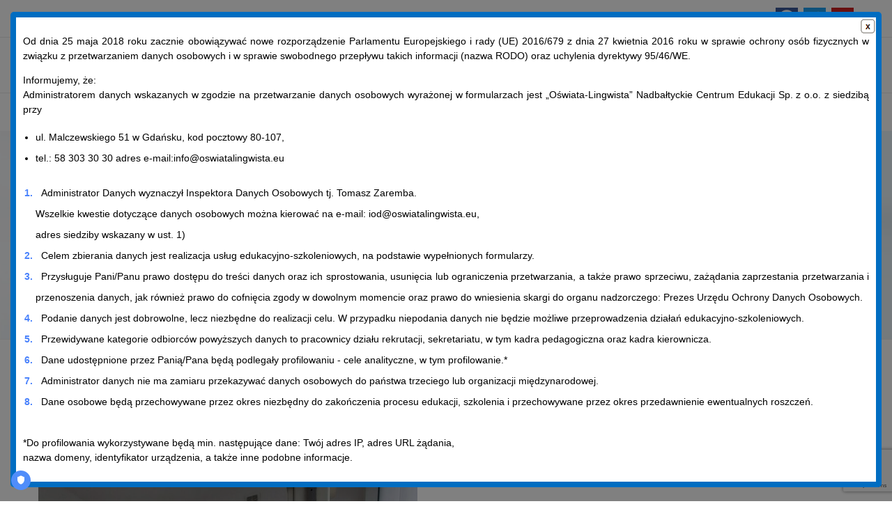

--- FILE ---
content_type: text/html; charset=UTF-8
request_url: https://szkolymedyczne.eu/baza-dydaktyczna/baza-dydaktyczna-koszalin/pracownia-rtg-koszalin-004/
body_size: 25304
content:
<!DOCTYPE html>
<html lang="pl-PL">
<head>
    <meta http-equiv="Content-Type" content="text/html; charset=UTF-8">
    <meta name="viewport" content="width=device-width, initial-scale=1, maximum-scale=1">
    <meta http-equiv="X-UA-Compatible" content="IE=Edge">
    <meta name='robots' content='index, follow, max-image-preview:large, max-snippet:-1, max-video-preview:-1' />

	<!-- This site is optimized with the Yoast SEO plugin v25.6 - https://yoast.com/wordpress/plugins/seo/ -->
	<title>pracownia-rtg-koszalin-004 - Policealne Szkoły Medyczne</title>
	<link rel="canonical" href="https://szkolymedyczne.eu/baza-dydaktyczna/baza-dydaktyczna-koszalin/pracownia-rtg-koszalin-004/" />
	<meta property="og:locale" content="pl_PL" />
	<meta property="og:type" content="article" />
	<meta property="og:title" content="pracownia-rtg-koszalin-004 - Policealne Szkoły Medyczne" />
	<meta property="og:url" content="https://szkolymedyczne.eu/baza-dydaktyczna/baza-dydaktyczna-koszalin/pracownia-rtg-koszalin-004/" />
	<meta property="og:site_name" content="Policealne Szkoły Medyczne" />
	<meta property="og:image" content="https://szkolymedyczne.eu/baza-dydaktyczna/baza-dydaktyczna-koszalin/pracownia-rtg-koszalin-004" />
	<meta property="og:image:width" content="1280" />
	<meta property="og:image:height" content="1707" />
	<meta property="og:image:type" content="image/jpeg" />
	<meta name="twitter:card" content="summary_large_image" />
	<script type="application/ld+json" class="yoast-schema-graph">{"@context":"https://schema.org","@graph":[{"@type":"WebPage","@id":"https://szkolymedyczne.eu/baza-dydaktyczna/baza-dydaktyczna-koszalin/pracownia-rtg-koszalin-004/","url":"https://szkolymedyczne.eu/baza-dydaktyczna/baza-dydaktyczna-koszalin/pracownia-rtg-koszalin-004/","name":"pracownia-rtg-koszalin-004 - Policealne Szkoły Medyczne","isPartOf":{"@id":"https://szkolymedyczne.eu/#website"},"primaryImageOfPage":{"@id":"https://szkolymedyczne.eu/baza-dydaktyczna/baza-dydaktyczna-koszalin/pracownia-rtg-koszalin-004/#primaryimage"},"image":{"@id":"https://szkolymedyczne.eu/baza-dydaktyczna/baza-dydaktyczna-koszalin/pracownia-rtg-koszalin-004/#primaryimage"},"thumbnailUrl":"https://szkolymedyczne.eu/wp-content/uploads/2022/04/pracownia-rtg-koszalin-004.jpg","datePublished":"2022-04-20T09:26:58+00:00","breadcrumb":{"@id":"https://szkolymedyczne.eu/baza-dydaktyczna/baza-dydaktyczna-koszalin/pracownia-rtg-koszalin-004/#breadcrumb"},"inLanguage":"pl-PL","potentialAction":[{"@type":"ReadAction","target":["https://szkolymedyczne.eu/baza-dydaktyczna/baza-dydaktyczna-koszalin/pracownia-rtg-koszalin-004/"]}]},{"@type":"ImageObject","inLanguage":"pl-PL","@id":"https://szkolymedyczne.eu/baza-dydaktyczna/baza-dydaktyczna-koszalin/pracownia-rtg-koszalin-004/#primaryimage","url":"https://szkolymedyczne.eu/wp-content/uploads/2022/04/pracownia-rtg-koszalin-004.jpg","contentUrl":"https://szkolymedyczne.eu/wp-content/uploads/2022/04/pracownia-rtg-koszalin-004.jpg","width":1280,"height":1707},{"@type":"BreadcrumbList","@id":"https://szkolymedyczne.eu/baza-dydaktyczna/baza-dydaktyczna-koszalin/pracownia-rtg-koszalin-004/#breadcrumb","itemListElement":[{"@type":"ListItem","position":1,"name":"Strona główna","item":"https://szkolymedyczne.eu/"},{"@type":"ListItem","position":2,"name":"Baza dydaktyczna","item":"https://szkolymedyczne.eu/baza-dydaktyczna/"},{"@type":"ListItem","position":3,"name":"Baza dydaktyczna Koszalin","item":"https://szkolymedyczne.eu/baza-dydaktyczna/baza-dydaktyczna-koszalin/"},{"@type":"ListItem","position":4,"name":"pracownia-rtg-koszalin-004"}]},{"@type":"WebSite","@id":"https://szkolymedyczne.eu/#website","url":"https://szkolymedyczne.eu/","name":"Policealne Szkoły Medyczne","description":"Studium medyczne","potentialAction":[{"@type":"SearchAction","target":{"@type":"EntryPoint","urlTemplate":"https://szkolymedyczne.eu/?s={search_term_string}"},"query-input":{"@type":"PropertyValueSpecification","valueRequired":true,"valueName":"search_term_string"}}],"inLanguage":"pl-PL"}]}</script>
	<!-- / Yoast SEO plugin. -->


<link rel='dns-prefetch' href='//fonts.googleapis.com' />
<link rel='preconnect' href='https://fonts.gstatic.com' crossorigin />
<link rel="alternate" type="application/rss+xml" title="Policealne Szkoły Medyczne &raquo; Kanał z wpisami" href="https://szkolymedyczne.eu/feed/" />
<script type="text/javascript">
/* <![CDATA[ */
window._wpemojiSettings = {"baseUrl":"https:\/\/s.w.org\/images\/core\/emoji\/15.0.3\/72x72\/","ext":".png","svgUrl":"https:\/\/s.w.org\/images\/core\/emoji\/15.0.3\/svg\/","svgExt":".svg","source":{"concatemoji":"https:\/\/szkolymedyczne.eu\/wp-includes\/js\/wp-emoji-release.min.js?ver=c3a975db6d7d6d5aa1652145e97ffe2d"}};
/*! This file is auto-generated */
!function(i,n){var o,s,e;function c(e){try{var t={supportTests:e,timestamp:(new Date).valueOf()};sessionStorage.setItem(o,JSON.stringify(t))}catch(e){}}function p(e,t,n){e.clearRect(0,0,e.canvas.width,e.canvas.height),e.fillText(t,0,0);var t=new Uint32Array(e.getImageData(0,0,e.canvas.width,e.canvas.height).data),r=(e.clearRect(0,0,e.canvas.width,e.canvas.height),e.fillText(n,0,0),new Uint32Array(e.getImageData(0,0,e.canvas.width,e.canvas.height).data));return t.every(function(e,t){return e===r[t]})}function u(e,t,n){switch(t){case"flag":return n(e,"\ud83c\udff3\ufe0f\u200d\u26a7\ufe0f","\ud83c\udff3\ufe0f\u200b\u26a7\ufe0f")?!1:!n(e,"\ud83c\uddfa\ud83c\uddf3","\ud83c\uddfa\u200b\ud83c\uddf3")&&!n(e,"\ud83c\udff4\udb40\udc67\udb40\udc62\udb40\udc65\udb40\udc6e\udb40\udc67\udb40\udc7f","\ud83c\udff4\u200b\udb40\udc67\u200b\udb40\udc62\u200b\udb40\udc65\u200b\udb40\udc6e\u200b\udb40\udc67\u200b\udb40\udc7f");case"emoji":return!n(e,"\ud83d\udc26\u200d\u2b1b","\ud83d\udc26\u200b\u2b1b")}return!1}function f(e,t,n){var r="undefined"!=typeof WorkerGlobalScope&&self instanceof WorkerGlobalScope?new OffscreenCanvas(300,150):i.createElement("canvas"),a=r.getContext("2d",{willReadFrequently:!0}),o=(a.textBaseline="top",a.font="600 32px Arial",{});return e.forEach(function(e){o[e]=t(a,e,n)}),o}function t(e){var t=i.createElement("script");t.src=e,t.defer=!0,i.head.appendChild(t)}"undefined"!=typeof Promise&&(o="wpEmojiSettingsSupports",s=["flag","emoji"],n.supports={everything:!0,everythingExceptFlag:!0},e=new Promise(function(e){i.addEventListener("DOMContentLoaded",e,{once:!0})}),new Promise(function(t){var n=function(){try{var e=JSON.parse(sessionStorage.getItem(o));if("object"==typeof e&&"number"==typeof e.timestamp&&(new Date).valueOf()<e.timestamp+604800&&"object"==typeof e.supportTests)return e.supportTests}catch(e){}return null}();if(!n){if("undefined"!=typeof Worker&&"undefined"!=typeof OffscreenCanvas&&"undefined"!=typeof URL&&URL.createObjectURL&&"undefined"!=typeof Blob)try{var e="postMessage("+f.toString()+"("+[JSON.stringify(s),u.toString(),p.toString()].join(",")+"));",r=new Blob([e],{type:"text/javascript"}),a=new Worker(URL.createObjectURL(r),{name:"wpTestEmojiSupports"});return void(a.onmessage=function(e){c(n=e.data),a.terminate(),t(n)})}catch(e){}c(n=f(s,u,p))}t(n)}).then(function(e){for(var t in e)n.supports[t]=e[t],n.supports.everything=n.supports.everything&&n.supports[t],"flag"!==t&&(n.supports.everythingExceptFlag=n.supports.everythingExceptFlag&&n.supports[t]);n.supports.everythingExceptFlag=n.supports.everythingExceptFlag&&!n.supports.flag,n.DOMReady=!1,n.readyCallback=function(){n.DOMReady=!0}}).then(function(){return e}).then(function(){var e;n.supports.everything||(n.readyCallback(),(e=n.source||{}).concatemoji?t(e.concatemoji):e.wpemoji&&e.twemoji&&(t(e.twemoji),t(e.wpemoji)))}))}((window,document),window._wpemojiSettings);
/* ]]> */
</script>
<link rel='stylesheet' id='bxslider-css-css' href='https://szkolymedyczne.eu/wp-content/plugins/kiwi-logo-carousel/third-party/jquery.bxslider/jquery.bxslider.css?ver=c3a975db6d7d6d5aa1652145e97ffe2d' type='text/css' media='' />
<link rel='stylesheet' id='kiwi-logo-carousel-styles-css' href='https://szkolymedyczne.eu/wp-content/plugins/kiwi-logo-carousel/custom-styles.css?ver=c3a975db6d7d6d5aa1652145e97ffe2d' type='text/css' media='' />
<link rel='stylesheet' id='frontend.popup-css' href='https://szkolymedyczne.eu/wp-content/plugins/popup-by-supsystic/modules/popup/css/frontend.popup.css?ver=1.10.36' type='text/css' media='all' />
<link rel='stylesheet' id='animate.styles-css' href='https://szkolymedyczne.eu/wp-content/plugins/popup-by-supsystic/css/animate.min.css?ver=1.10.36' type='text/css' media='all' />
<link rel='stylesheet' id='bootstrap-css' href='https://szkolymedyczne.eu/wp-content/plugins/easy-bootstrap-shortcodes/styles/bootstrap.min.css?ver=c3a975db6d7d6d5aa1652145e97ffe2d' type='text/css' media='all' />
<link rel='stylesheet' id='bootstrap-fa-icon-css' href='https://szkolymedyczne.eu/wp-content/plugins/easy-bootstrap-shortcodes/styles/font-awesome.min.css?ver=c3a975db6d7d6d5aa1652145e97ffe2d' type='text/css' media='all' />
<style id='wp-emoji-styles-inline-css' type='text/css'>

	img.wp-smiley, img.emoji {
		display: inline !important;
		border: none !important;
		box-shadow: none !important;
		height: 1em !important;
		width: 1em !important;
		margin: 0 0.07em !important;
		vertical-align: -0.1em !important;
		background: none !important;
		padding: 0 !important;
	}
</style>
<style id='classic-theme-styles-inline-css' type='text/css'>
/*! This file is auto-generated */
.wp-block-button__link{color:#fff;background-color:#32373c;border-radius:9999px;box-shadow:none;text-decoration:none;padding:calc(.667em + 2px) calc(1.333em + 2px);font-size:1.125em}.wp-block-file__button{background:#32373c;color:#fff;text-decoration:none}
</style>
<style id='global-styles-inline-css' type='text/css'>
:root{--wp--preset--aspect-ratio--square: 1;--wp--preset--aspect-ratio--4-3: 4/3;--wp--preset--aspect-ratio--3-4: 3/4;--wp--preset--aspect-ratio--3-2: 3/2;--wp--preset--aspect-ratio--2-3: 2/3;--wp--preset--aspect-ratio--16-9: 16/9;--wp--preset--aspect-ratio--9-16: 9/16;--wp--preset--color--black: #000000;--wp--preset--color--cyan-bluish-gray: #abb8c3;--wp--preset--color--white: #ffffff;--wp--preset--color--pale-pink: #f78da7;--wp--preset--color--vivid-red: #cf2e2e;--wp--preset--color--luminous-vivid-orange: #ff6900;--wp--preset--color--luminous-vivid-amber: #fcb900;--wp--preset--color--light-green-cyan: #7bdcb5;--wp--preset--color--vivid-green-cyan: #00d084;--wp--preset--color--pale-cyan-blue: #8ed1fc;--wp--preset--color--vivid-cyan-blue: #0693e3;--wp--preset--color--vivid-purple: #9b51e0;--wp--preset--gradient--vivid-cyan-blue-to-vivid-purple: linear-gradient(135deg,rgba(6,147,227,1) 0%,rgb(155,81,224) 100%);--wp--preset--gradient--light-green-cyan-to-vivid-green-cyan: linear-gradient(135deg,rgb(122,220,180) 0%,rgb(0,208,130) 100%);--wp--preset--gradient--luminous-vivid-amber-to-luminous-vivid-orange: linear-gradient(135deg,rgba(252,185,0,1) 0%,rgba(255,105,0,1) 100%);--wp--preset--gradient--luminous-vivid-orange-to-vivid-red: linear-gradient(135deg,rgba(255,105,0,1) 0%,rgb(207,46,46) 100%);--wp--preset--gradient--very-light-gray-to-cyan-bluish-gray: linear-gradient(135deg,rgb(238,238,238) 0%,rgb(169,184,195) 100%);--wp--preset--gradient--cool-to-warm-spectrum: linear-gradient(135deg,rgb(74,234,220) 0%,rgb(151,120,209) 20%,rgb(207,42,186) 40%,rgb(238,44,130) 60%,rgb(251,105,98) 80%,rgb(254,248,76) 100%);--wp--preset--gradient--blush-light-purple: linear-gradient(135deg,rgb(255,206,236) 0%,rgb(152,150,240) 100%);--wp--preset--gradient--blush-bordeaux: linear-gradient(135deg,rgb(254,205,165) 0%,rgb(254,45,45) 50%,rgb(107,0,62) 100%);--wp--preset--gradient--luminous-dusk: linear-gradient(135deg,rgb(255,203,112) 0%,rgb(199,81,192) 50%,rgb(65,88,208) 100%);--wp--preset--gradient--pale-ocean: linear-gradient(135deg,rgb(255,245,203) 0%,rgb(182,227,212) 50%,rgb(51,167,181) 100%);--wp--preset--gradient--electric-grass: linear-gradient(135deg,rgb(202,248,128) 0%,rgb(113,206,126) 100%);--wp--preset--gradient--midnight: linear-gradient(135deg,rgb(2,3,129) 0%,rgb(40,116,252) 100%);--wp--preset--font-size--small: 13px;--wp--preset--font-size--medium: 20px;--wp--preset--font-size--large: 36px;--wp--preset--font-size--x-large: 42px;--wp--preset--spacing--20: 0.44rem;--wp--preset--spacing--30: 0.67rem;--wp--preset--spacing--40: 1rem;--wp--preset--spacing--50: 1.5rem;--wp--preset--spacing--60: 2.25rem;--wp--preset--spacing--70: 3.38rem;--wp--preset--spacing--80: 5.06rem;--wp--preset--shadow--natural: 6px 6px 9px rgba(0, 0, 0, 0.2);--wp--preset--shadow--deep: 12px 12px 50px rgba(0, 0, 0, 0.4);--wp--preset--shadow--sharp: 6px 6px 0px rgba(0, 0, 0, 0.2);--wp--preset--shadow--outlined: 6px 6px 0px -3px rgba(255, 255, 255, 1), 6px 6px rgba(0, 0, 0, 1);--wp--preset--shadow--crisp: 6px 6px 0px rgba(0, 0, 0, 1);}:where(.is-layout-flex){gap: 0.5em;}:where(.is-layout-grid){gap: 0.5em;}body .is-layout-flex{display: flex;}.is-layout-flex{flex-wrap: wrap;align-items: center;}.is-layout-flex > :is(*, div){margin: 0;}body .is-layout-grid{display: grid;}.is-layout-grid > :is(*, div){margin: 0;}:where(.wp-block-columns.is-layout-flex){gap: 2em;}:where(.wp-block-columns.is-layout-grid){gap: 2em;}:where(.wp-block-post-template.is-layout-flex){gap: 1.25em;}:where(.wp-block-post-template.is-layout-grid){gap: 1.25em;}.has-black-color{color: var(--wp--preset--color--black) !important;}.has-cyan-bluish-gray-color{color: var(--wp--preset--color--cyan-bluish-gray) !important;}.has-white-color{color: var(--wp--preset--color--white) !important;}.has-pale-pink-color{color: var(--wp--preset--color--pale-pink) !important;}.has-vivid-red-color{color: var(--wp--preset--color--vivid-red) !important;}.has-luminous-vivid-orange-color{color: var(--wp--preset--color--luminous-vivid-orange) !important;}.has-luminous-vivid-amber-color{color: var(--wp--preset--color--luminous-vivid-amber) !important;}.has-light-green-cyan-color{color: var(--wp--preset--color--light-green-cyan) !important;}.has-vivid-green-cyan-color{color: var(--wp--preset--color--vivid-green-cyan) !important;}.has-pale-cyan-blue-color{color: var(--wp--preset--color--pale-cyan-blue) !important;}.has-vivid-cyan-blue-color{color: var(--wp--preset--color--vivid-cyan-blue) !important;}.has-vivid-purple-color{color: var(--wp--preset--color--vivid-purple) !important;}.has-black-background-color{background-color: var(--wp--preset--color--black) !important;}.has-cyan-bluish-gray-background-color{background-color: var(--wp--preset--color--cyan-bluish-gray) !important;}.has-white-background-color{background-color: var(--wp--preset--color--white) !important;}.has-pale-pink-background-color{background-color: var(--wp--preset--color--pale-pink) !important;}.has-vivid-red-background-color{background-color: var(--wp--preset--color--vivid-red) !important;}.has-luminous-vivid-orange-background-color{background-color: var(--wp--preset--color--luminous-vivid-orange) !important;}.has-luminous-vivid-amber-background-color{background-color: var(--wp--preset--color--luminous-vivid-amber) !important;}.has-light-green-cyan-background-color{background-color: var(--wp--preset--color--light-green-cyan) !important;}.has-vivid-green-cyan-background-color{background-color: var(--wp--preset--color--vivid-green-cyan) !important;}.has-pale-cyan-blue-background-color{background-color: var(--wp--preset--color--pale-cyan-blue) !important;}.has-vivid-cyan-blue-background-color{background-color: var(--wp--preset--color--vivid-cyan-blue) !important;}.has-vivid-purple-background-color{background-color: var(--wp--preset--color--vivid-purple) !important;}.has-black-border-color{border-color: var(--wp--preset--color--black) !important;}.has-cyan-bluish-gray-border-color{border-color: var(--wp--preset--color--cyan-bluish-gray) !important;}.has-white-border-color{border-color: var(--wp--preset--color--white) !important;}.has-pale-pink-border-color{border-color: var(--wp--preset--color--pale-pink) !important;}.has-vivid-red-border-color{border-color: var(--wp--preset--color--vivid-red) !important;}.has-luminous-vivid-orange-border-color{border-color: var(--wp--preset--color--luminous-vivid-orange) !important;}.has-luminous-vivid-amber-border-color{border-color: var(--wp--preset--color--luminous-vivid-amber) !important;}.has-light-green-cyan-border-color{border-color: var(--wp--preset--color--light-green-cyan) !important;}.has-vivid-green-cyan-border-color{border-color: var(--wp--preset--color--vivid-green-cyan) !important;}.has-pale-cyan-blue-border-color{border-color: var(--wp--preset--color--pale-cyan-blue) !important;}.has-vivid-cyan-blue-border-color{border-color: var(--wp--preset--color--vivid-cyan-blue) !important;}.has-vivid-purple-border-color{border-color: var(--wp--preset--color--vivid-purple) !important;}.has-vivid-cyan-blue-to-vivid-purple-gradient-background{background: var(--wp--preset--gradient--vivid-cyan-blue-to-vivid-purple) !important;}.has-light-green-cyan-to-vivid-green-cyan-gradient-background{background: var(--wp--preset--gradient--light-green-cyan-to-vivid-green-cyan) !important;}.has-luminous-vivid-amber-to-luminous-vivid-orange-gradient-background{background: var(--wp--preset--gradient--luminous-vivid-amber-to-luminous-vivid-orange) !important;}.has-luminous-vivid-orange-to-vivid-red-gradient-background{background: var(--wp--preset--gradient--luminous-vivid-orange-to-vivid-red) !important;}.has-very-light-gray-to-cyan-bluish-gray-gradient-background{background: var(--wp--preset--gradient--very-light-gray-to-cyan-bluish-gray) !important;}.has-cool-to-warm-spectrum-gradient-background{background: var(--wp--preset--gradient--cool-to-warm-spectrum) !important;}.has-blush-light-purple-gradient-background{background: var(--wp--preset--gradient--blush-light-purple) !important;}.has-blush-bordeaux-gradient-background{background: var(--wp--preset--gradient--blush-bordeaux) !important;}.has-luminous-dusk-gradient-background{background: var(--wp--preset--gradient--luminous-dusk) !important;}.has-pale-ocean-gradient-background{background: var(--wp--preset--gradient--pale-ocean) !important;}.has-electric-grass-gradient-background{background: var(--wp--preset--gradient--electric-grass) !important;}.has-midnight-gradient-background{background: var(--wp--preset--gradient--midnight) !important;}.has-small-font-size{font-size: var(--wp--preset--font-size--small) !important;}.has-medium-font-size{font-size: var(--wp--preset--font-size--medium) !important;}.has-large-font-size{font-size: var(--wp--preset--font-size--large) !important;}.has-x-large-font-size{font-size: var(--wp--preset--font-size--x-large) !important;}
:where(.wp-block-post-template.is-layout-flex){gap: 1.25em;}:where(.wp-block-post-template.is-layout-grid){gap: 1.25em;}
:where(.wp-block-columns.is-layout-flex){gap: 2em;}:where(.wp-block-columns.is-layout-grid){gap: 2em;}
:root :where(.wp-block-pullquote){font-size: 1.5em;line-height: 1.6;}
</style>
<link rel='stylesheet' id='contact-form-7-css' href='https://szkolymedyczne.eu/wp-content/plugins/contact-form-7/includes/css/styles.css?ver=6.0.6' type='text/css' media='all' />
<link rel='stylesheet' id='EG-Attachments-css' href='https://szkolymedyczne.eu/wp-content/plugins/eg-attachments/css/eg-attachments.css?ver=2.1.3' type='text/css' media='all' />
<link rel='stylesheet' id='elementor-icons-css' href='https://szkolymedyczne.eu/wp-content/plugins/elementor/assets/lib/eicons/css/elementor-icons.min.css?ver=5.18.0' type='text/css' media='all' />
<link rel='stylesheet' id='elementor-frontend-css' href='https://szkolymedyczne.eu/wp-content/plugins/elementor/assets/css/frontend-lite.min.css?ver=3.11.5' type='text/css' media='all' />
<style id='elementor-frontend-inline-css' type='text/css'>
.elementor-container > .elementor-row > .elementor-column > .elementor-element-populated,.elementor-container > .elementor-column > .elementor-element-populated {padding-top: 0;padding-bottom: 0;}.elementor-column-gap-default > .elementor-row > .elementor-column > .elementor-element-populated,.elementor-column-gap-default > .elementor-column > .elementor-element-populated {padding-left: 15px;padding-right: 15px;}
</style>
<link rel='stylesheet' id='swiper-css' href='https://szkolymedyczne.eu/wp-content/plugins/elementor/assets/lib/swiper/css/swiper.min.css?ver=5.3.6' type='text/css' media='all' />
<link rel='stylesheet' id='elementor-post-10-css' href='https://szkolymedyczne.eu/wp-content/uploads/elementor/css/post-10.css?ver=1696282435' type='text/css' media='all' />
<link rel='stylesheet' id='font-awesome-5-all-css' href='https://szkolymedyczne.eu/wp-content/plugins/elementor/assets/lib/font-awesome/css/all.min.css?ver=3.11.5' type='text/css' media='all' />
<link rel='stylesheet' id='font-awesome-4-shim-css' href='https://szkolymedyczne.eu/wp-content/plugins/elementor/assets/lib/font-awesome/css/v4-shims.min.css?ver=3.11.5' type='text/css' media='all' />
<link rel='stylesheet' id='elementor-global-css' href='https://szkolymedyczne.eu/wp-content/uploads/elementor/css/global.css?ver=1696282436' type='text/css' media='all' />
<link rel='stylesheet' id='elementor-post-3514-css' href='https://szkolymedyczne.eu/wp-content/uploads/elementor/css/post-3514.css?ver=1753644265' type='text/css' media='all' />
<link rel='stylesheet' id='elementor-post-4040-css' href='https://szkolymedyczne.eu/wp-content/uploads/elementor/css/post-4040.css?ver=1696282436' type='text/css' media='all' />
<link rel='stylesheet' id='unicoach-theme-info-css' href='https://szkolymedyczne.eu/wp-content/themes/unicoach/style.css?ver=c3a975db6d7d6d5aa1652145e97ffe2d' type='text/css' media='all' />
<style id='unicoach-theme-info-inline-css' type='text/css'>
:root {--unicoach-primary-color: #4B83FC;--unicoach-secondary-color: #66CFA9;--unicoach-tertiary-color: #0251FC;--unicoach-button-color-idle: #4B83FC;--unicoach-button-color-hover: #66CFA9;--unicoach-back-to-top-color: #ffffff;--unicoach-back-to-top-background: #4b83fc;--unicoach-body-background: #FFFFFF;--unicoach-primary-rgb: 75,131,252;--unicoach-secondary-rgb: 102,207,169;--unicoach-tertiary-rgb: 2,81,252;--unicoach-button-rgb-idle: 75,131,252;--unicoach-button-rgb-hover: 102,207,169;--unicoach-header-font-family: Raleway;--unicoach-header-font-weight: 600;--unicoach-header-font-color: #191628;--unicoach-h1-font-family: Raleway;--unicoach-h1-font-size: 40px;--unicoach-h1-line-height: 64px;--unicoach-h1-font-weight: 600;--unicoach-h1-text-transform: none;--unicoach-h2-font-family: Raleway;--unicoach-h2-font-size: 36px;--unicoach-h2-line-height: 50px;--unicoach-h2-font-weight: 600;--unicoach-h2-text-transform: none;--unicoach-h3-font-family: Raleway;--unicoach-h3-font-size: 30px;--unicoach-h3-line-height: 40px;--unicoach-h3-font-weight: 600;--unicoach-h3-text-transform: none;--unicoach-h4-font-family: Raleway;--unicoach-h4-font-size: 24px;--unicoach-h4-line-height: 36px;--unicoach-h4-font-weight: 600;--unicoach-h4-text-transform: none;--unicoach-h5-font-family: Raleway;--unicoach-h5-font-size: 20px;--unicoach-h5-line-height: 32px;--unicoach-h5-font-weight: 600;--unicoach-h5-text-transform: none;--unicoach-h6-font-family: Raleway;--unicoach-h6-font-size: 18px;--unicoach-h6-line-height: 30px;--unicoach-h6-font-weight: 600;--unicoach-h6-text-transform: none;--unicoach-content-font-family: Nunito Sans;--unicoach-content-font-size: 16px;--unicoach-content-line-height: 1.875;--unicoach-content-font-weight: 400;--unicoach-content-color: #191628;--unicoach-menu-font-family: Raleway;--unicoach-menu-font-size: 12px;--unicoach-menu-line-height: 30px;--unicoach-menu-font-weight: 700;--unicoach-submenu-font-family: Nunito Sans;--unicoach-submenu-font-size: 14px;--unicoach-submenu-line-height: 30px;--unicoach-submenu-font-weight: 600;--unicoach-submenu-color: #1b2336;--unicoach-submenu-background: rgba(255,255,255,1);--unicoach-submenu-mobile-color: #ffffff;--unicoach-submenu-mobile-background: rgba(30,40,69,1);--unicoach-submenu-mobile-overlay: rgba(30,40,69,0.8);--unicoach-additional-font-family: Red Hat Display;--unicoach-additional-font-weight: 700;--unicoach-sidepanel-title-color: rgba(35,35,35,1);--unicoach-elementor-container-width: 1200px;}@media only screen and (max-width: 1200px) {.wgl-theme-header {background-color: rgba(30,40,69, 1) !important;color: #ffffff !important;}header.wgl-theme-header .wgl-mobile-header {display: block;}.wgl-site-header,.wgl-theme-header .primary-nav {display: none;}.wgl-theme-header .hamburger-box {display: inline-flex;}header.wgl-theme-header .mobile_nav_wrapper .primary-nav {display: block;}.wgl-theme-header .wgl-sticky-header {display: none;}.wgl-page-socials {display: none;}body .wgl-theme-header.header_overlap {position: relative;z-index: 2;}body .wgl-theme-header,body .wgl-theme-header.header_overlap {position: sticky;top: 0;}}@media (max-width: 1200px) {.page-header {padding-top: 90px !important;padding-bottom: 90px  !important;min-height: auto !important;}.page-header_content .page-header_title {color: #1b2336 !important; font-size: 32px !important; line-height: 40px !important;}.page-header_content .page-header_breadcrumbs {color: #00cea8 !important;font-size: 14px !important;line-height: 24px !important;}.page-header_breadcrumbs .divider:not(:last-child):before {width: 10px;}.single-post .post_featured_bg > .blog-post {padding-top: 150px !important;}}
</style>
<link rel='stylesheet' id='unicoach-flaticon-css' href='https://szkolymedyczne.eu/wp-content/themes/unicoach/fonts/flaticon/flaticon.css?ver=c3a975db6d7d6d5aa1652145e97ffe2d' type='text/css' media='all' />
<link rel='stylesheet' id='unicoach-main-css' href='https://szkolymedyczne.eu/wp-content/themes/unicoach/css/main.css?ver=c3a975db6d7d6d5aa1652145e97ffe2d' type='text/css' media='all' />
<link rel='stylesheet' id='unicoach-responsive-css' href='https://szkolymedyczne.eu/wp-content/themes/unicoach/css/responsive.css?ver=c3a975db6d7d6d5aa1652145e97ffe2d' type='text/css' media='all' />
<link rel='stylesheet' id='unicoach-dynamic-css' href='https://szkolymedyczne.eu/wp-content/themes/unicoach/css/dynamic.css?ver=c3a975db6d7d6d5aa1652145e97ffe2d' type='text/css' media='all' />
<link rel='stylesheet' id='ebs_dynamic_css-css' href='https://szkolymedyczne.eu/wp-content/plugins/easy-bootstrap-shortcodes/styles/ebs_dynamic_css.php?ver=c3a975db6d7d6d5aa1652145e97ffe2d' type='text/css' media='all' />
<link rel="preload" as="style" href="https://fonts.googleapis.com/css?family=Nunito%20Sans:400,600,600,700,800%7CRaleway:600,700,700,800%7CRed%20Hat%20Display:700,700&#038;display=swap&#038;ver=1680084959" /><link rel="stylesheet" href="https://fonts.googleapis.com/css?family=Nunito%20Sans:400,600,600,700,800%7CRaleway:600,700,700,800%7CRed%20Hat%20Display:700,700&#038;display=swap&#038;ver=1680084959" media="print" onload="this.media='all'"><noscript><link rel="stylesheet" href="https://fonts.googleapis.com/css?family=Nunito%20Sans:400,600,600,700,800%7CRaleway:600,700,700,800%7CRed%20Hat%20Display:700,700&#038;display=swap&#038;ver=1680084959" /></noscript><link rel='stylesheet' id='ari-fancybox-css' href='https://szkolymedyczne.eu/wp-content/plugins/ari-fancy-lightbox/assets/fancybox/jquery.fancybox.min.css?ver=1.3.18' type='text/css' media='all' />
<style id='ari-fancybox-inline-css' type='text/css'>
BODY .fancybox-container{z-index:200000}BODY .fancybox-is-open .fancybox-bg{opacity:0.87}BODY .fancybox-bg {background-color:#0f0f11}BODY .fancybox-thumbs {background-color:#ffffff}
</style>
<link rel='stylesheet' id='wp-add-custom-css-css' href='https://szkolymedyczne.eu?display_custom_css=css&#038;ver=c3a975db6d7d6d5aa1652145e97ffe2d' type='text/css' media='all' />
<script type="text/javascript" src="https://szkolymedyczne.eu/wp-includes/js/jquery/jquery.min.js?ver=3.7.1" id="jquery-core-js"></script>
<script type="text/javascript" src="https://szkolymedyczne.eu/wp-includes/js/jquery/jquery-migrate.min.js?ver=3.4.1" id="jquery-migrate-js"></script>
<script type="text/javascript" src="https://szkolymedyczne.eu/wp-content/plugins/popup-by-supsystic/js/common.min.js?ver=1.10.36" id="commonPps-js"></script>
<script type="text/javascript" id="corePps-js-extra">
/* <![CDATA[ */
var PPS_DATA = {"siteUrl":"https:\/\/szkolymedyczne.eu\/","imgPath":"https:\/\/szkolymedyczne.eu\/wp-content\/plugins\/popup-by-supsystic\/img\/","cssPath":"https:\/\/szkolymedyczne.eu\/wp-content\/plugins\/popup-by-supsystic\/css\/","loader":"https:\/\/szkolymedyczne.eu\/wp-content\/plugins\/popup-by-supsystic\/img\/loading.gif","close":"https:\/\/szkolymedyczne.eu\/wp-content\/plugins\/popup-by-supsystic\/img\/cross.gif","ajaxurl":"https:\/\/szkolymedyczne.eu\/wp-admin\/admin-ajax.php","options":{"add_love_link":"0","disable_autosave":"0"},"PPS_CODE":"pps","jsPath":"https:\/\/szkolymedyczne.eu\/wp-content\/plugins\/popup-by-supsystic\/js\/"};
/* ]]> */
</script>
<script type="text/javascript" src="https://szkolymedyczne.eu/wp-content/plugins/popup-by-supsystic/js/core.min.js?ver=1.10.36" id="corePps-js"></script>
<script type="text/javascript" id="frontend.popup-js-extra">
/* <![CDATA[ */
var ppsPopups = [{"id":"100","label":"RODO","active":"1","original_id":"33","params":{"main":{"show_on":"page_load","show_on_page_load_delay":"","show_on_click_on_el_delay":"0","show_on_scroll_window_delay":"0","show_on_scroll_window_perc_scroll":"0","show_on_link_follow_delay":"0","visit_page_cnt":"","close_on":"user_close","show_pages":"all","show_time_from":"12:00am","show_time_to":"12:00am","show_date_from":"","show_date_to":"","show_to":"first_time_visit","show_to_first_time_visit_days":"360","show_to_until_make_action_days":"30","count_times_num":"1","count_times_mes":"day","hide_for_devices_show":"0","hide_for_post_types_show":"0","hide_for_ips_show":"0","hide_for_ips":"","hide_for_countries_show":"0","hide_for_languages_show":"0","hide_search_engines_show":"0","hide_preg_url_show":"0","hide_preg_url":"","hide_for_user_roles_show":"0"},"tpl":{"width":"100%","width_measure":"px","bg_overlay_opacity":"0.5","bg_overlay_type":"color","bg_overlay_color":"#000","bg_overlay_img":"","bg_overlay_img_pos":"stretch","bg_type_0":"color","bg_img_0":"","bg_color_0":"#ffffff","bg_type_1":"color","bg_img_1":"","bg_color_1":"#006dc1","reidrect_on_close":"","close_btn":"sqr_close","layered_pos":"","enb_txt_0":"1","anim_key":"slide_up","anim_close_key":"","anim_duration":1000,"anim_close_duration":"","stat_ga_code":"","txt_0":"<p style=\"text-align: justify\">Od dnia 25 maja 2018 roku zacznie obowi\u0105zywa\u0107 nowe rozporz\u0105dzenie Parlamentu Europejskiego i rady (UE) 2016\/679 z dnia 27 kwietnia 2016 roku w sprawie ochrony os\u00f3b fizycznych w zwi\u0105zku z przetwarzaniem danych osobowych i w sprawie swobodnego przep\u0142ywu takich informacji (nazwa RODO) oraz uchylenia dyrektywy 95\/46\/WE.<\/p><p style=\"text-align: justify\">Informujemy, \u017ce:<br \/>Administratorem danych wskazanych w zgodzie na przetwarzanie danych osobowych wyra\u017conej w formularzach jest \u201eO\u015bwiata-Lingwista\u201d Nadba\u0142tyckie Centrum Edukacji Sp. z o.o. z siedzib\u0105 przy<\/p><ul style=\"text-align: justify\"><li>ul. Malczewskiego 51 w Gda\u0144sku, kod pocztowy 80-107,<\/li><li>tel.: 58 303 30 30 adres e-mail:info@oswiatalingwista.eu<\/li><\/ul><ol style=\"text-align: justify\"><li>Administrator Danych wyznaczy\u0142 Inspektora Danych Osobowych tj. Tomasz Zaremba.<br \/>Wszelkie kwestie dotycz\u0105ce danych osobowych mo\u017cna kierowa\u0107 na e-mail: iod@oswiatalingwista.eu,<br \/>adres siedziby wskazany w ust. 1)<\/li><li>Celem zbierania danych jest realizacja us\u0142ug edukacyjno-szkoleniowych, na podstawie wype\u0142nionych formularzy.<\/li><li>Przys\u0142uguje Pani\/Panu prawo dost\u0119pu do tre\u015bci danych oraz ich sprostowania, usuni\u0119cia lub ograniczenia przetwarzania, a tak\u017ce prawo sprzeciwu, za\u017c\u0105dania zaprzestania przetwarzania i przenoszenia danych, jak r\u00f3wnie\u017c prawo do cofni\u0119cia zgody w dowolnym momencie oraz prawo do wniesienia skargi do organu nadzorczego: Prezes Urz\u0119du Ochrony Danych Osobowych.<\/li><li>Podanie danych jest dobrowolne, lecz niezb\u0119dne do realizacji celu. W przypadku niepodania danych nie b\u0119dzie mo\u017cliwe przeprowadzenia dzia\u0142a\u0144 edukacyjno-szkoleniowych.<\/li><li>Przewidywane kategorie odbiorc\u00f3w powy\u017cszych danych to pracownicy dzia\u0142u rekrutacji, sekretariatu, w tym kadra pedagogiczna oraz kadra kierownicza.<\/li><li>Dane udost\u0119pnione przez Pani\u0105\/Pana b\u0119d\u0105 podlega\u0142y profilowaniu - cele analityczne, w tym profilowanie.*<\/li><li>Administrator danych nie ma zamiaru przekazywa\u0107 danych osobowych do pa\u0144stwa trzeciego lub organizacji mi\u0119dzynarodowej.<\/li><li>Dane osobowe b\u0119d\u0105 przechowywane przez okres niezb\u0119dny do zako\u0144czenia procesu edukacji, szkolenia i przechowywane przez okres przedawnienie ewentualnych roszcze\u0144.<\/li><\/ol><p style=\"text-align: justify\">*Do profilowania wykorzystywane b\u0119d\u0105 min. nast\u0119puj\u0105ce dane: Tw\u00f3j adres IP, adres URL \u017c\u0105dania,<br \/>nazwa domeny, identyfikator urz\u0105dzenia, a tak\u017ce inne podobne informacje.<\/p>","sub_fields":{"email":{"label":"E-mail","html":"text","enb":true,"mandatory":true,"name":"email"},"name":{"label":"Imi\u0119","html":"text","enb":false,"name":"name"}},"reg_fields":{"name":{"label":"Imi\u0119","html":"text","enb":1,"name":"name"},"email":{"label":"E-mail","html":"text","enb":true,"mandatory":true,"name":"email"}},"anim":{"label":"Slide Up","show_class":"slideInUp","hide_class":"slideOutUp"}},"opts_attrs":{"bg_number":"2","txt_block_number":"1"}},"img_preview":"simple-html.jpg","show_on":"1","show_to":"2","show_pages":"1","type_id":"5","views":"272884","unique_views":"272884","actions":"21986","date_created":"2015-01-10 18:59:43","sort_order":"0","show_in_admin_area":"0","img_preview_url":"https:\/\/szkolymedyczne.eu\/wp-content\/plugins\/popup-by-supsystic\/assets\/popup\/img\/preview\/simple-html.jpg","view_id":"100_307878","type":"simple_html","rendered_html":"<span style=\"display: none;\" id=\"ppsPopupStylesHidden_100_307878\">#ppsPopupShell_100_307878 {\n\twidth: 100%px;\n  \tpadding: 15px;\n  \tfont-family: 'Helvetica', arial;\n\tfont-size: 14px;\n\tline-height: 21px;\n\tfont-weight: normal;\n\tcolor: #000;\n}\n#ppsPopupShell_100_307878, #ppsPopupShell_100_307878 * {\n\t-webkit-box-sizing: content-box;\n\t-moz-box-sizing:    content-box;\n\tbox-sizing:         content-box;\n}\n#ppsPopupShell_100_307878 p {\n\tmargin: 14px 0;\n}\n#ppsPopupShell_100_307878 .ppsInnerTblContent {\n\theight: 100%;  \tborder: 8px solid #006dc1;  \tborder-radius: 5px;\n  \tpadding: 10px;  \tbackground-color: #ffffff;}#ppsPopupShell_100_307878 .ppsPopupClose { position:absolute;background-image:url(\"https:\/\/szkolymedyczne.eu\/wp-content\/plugins\/popup-by-supsystic\/modules\/popup\/img\/assets\/close_btns\/sqr-close.png\");background-repeat:no-repeat;top:25px;right:20px;width:25px;height:25px; }<\/span><div id=\"ppsPopupShell_100_307878\" class=\"ppsPopupShell ppsPopupListsShell\">\n\t<a href=\"#\" class=\"ppsPopupClose ppsPopupClose_sqr_close\"><\/a>\n\t<div class=\"ppsInnerTblContent\">\n\t\t<p style=\"text-align: justify\">Od dnia 25 maja 2018 roku zacznie obowi\u0105zywa\u0107 nowe rozporz\u0105dzenie Parlamentu Europejskiego i rady (UE) 2016\/679 z dnia 27 kwietnia 2016 roku w sprawie ochrony os\u00f3b fizycznych w zwi\u0105zku z przetwarzaniem danych osobowych i w sprawie swobodnego przep\u0142ywu takich informacji (nazwa RODO) oraz uchylenia dyrektywy 95\/46\/WE.<\/p><p style=\"text-align: justify\">Informujemy, \u017ce:<br \/>Administratorem danych wskazanych w zgodzie na przetwarzanie danych osobowych wyra\u017conej w formularzach jest \u201eO\u015bwiata-Lingwista\u201d Nadba\u0142tyckie Centrum Edukacji Sp. z o.o. z siedzib\u0105 przy<\/p><ul style=\"text-align: justify\"><li>ul. Malczewskiego 51 w Gda\u0144sku, kod pocztowy 80-107,<\/li><li>tel.: 58 303 30 30 adres e-mail:info@oswiatalingwista.eu<\/li><\/ul><ol style=\"text-align: justify\"><li>Administrator Danych wyznaczy\u0142 Inspektora Danych Osobowych tj. Tomasz Zaremba.<br \/>Wszelkie kwestie dotycz\u0105ce danych osobowych mo\u017cna kierowa\u0107 na e-mail: iod@oswiatalingwista.eu,<br \/>adres siedziby wskazany w ust. 1)<\/li><li>Celem zbierania danych jest realizacja us\u0142ug edukacyjno-szkoleniowych, na podstawie wype\u0142nionych formularzy.<\/li><li>Przys\u0142uguje Pani\/Panu prawo dost\u0119pu do tre\u015bci danych oraz ich sprostowania, usuni\u0119cia lub ograniczenia przetwarzania, a tak\u017ce prawo sprzeciwu, za\u017c\u0105dania zaprzestania przetwarzania i przenoszenia danych, jak r\u00f3wnie\u017c prawo do cofni\u0119cia zgody w dowolnym momencie oraz prawo do wniesienia skargi do organu nadzorczego: Prezes Urz\u0119du Ochrony Danych Osobowych.<\/li><li>Podanie danych jest dobrowolne, lecz niezb\u0119dne do realizacji celu. W przypadku niepodania danych nie b\u0119dzie mo\u017cliwe przeprowadzenia dzia\u0142a\u0144 edukacyjno-szkoleniowych.<\/li><li>Przewidywane kategorie odbiorc\u00f3w powy\u017cszych danych to pracownicy dzia\u0142u rekrutacji, sekretariatu, w tym kadra pedagogiczna oraz kadra kierownicza.<\/li><li>Dane udost\u0119pnione przez Pani\u0105\/Pana b\u0119d\u0105 podlega\u0142y profilowaniu - cele analityczne, w tym profilowanie.*<\/li><li>Administrator danych nie ma zamiaru przekazywa\u0107 danych osobowych do pa\u0144stwa trzeciego lub organizacji mi\u0119dzynarodowej.<\/li><li>Dane osobowe b\u0119d\u0105 przechowywane przez okres niezb\u0119dny do zako\u0144czenia procesu edukacji, szkolenia i przechowywane przez okres przedawnienie ewentualnych roszcze\u0144.<\/li><\/ol><p style=\"text-align: justify\">*Do profilowania wykorzystywane b\u0119d\u0105 min. nast\u0119puj\u0105ce dane: Tw\u00f3j adres IP, adres URL \u017c\u0105dania,<br \/>nazwa domeny, identyfikator urz\u0105dzenia, a tak\u017ce inne podobne informacje.<\/p>\n\t<\/div>\n<\/div>","connect_hash":"a5774b50073f14ea7ce09e5510655acd"}];
/* ]]> */
</script>
<script type="text/javascript" src="https://szkolymedyczne.eu/wp-content/plugins/popup-by-supsystic/modules/popup/js/frontend.popup.js?ver=1.10.36" id="frontend.popup-js"></script>
<script type="text/javascript" src="https://szkolymedyczne.eu/wp-content/plugins/easy-bootstrap-shortcodes/js/bootstrap.min.js?ver=c3a975db6d7d6d5aa1652145e97ffe2d" id="bootstrap-js"></script>
<script type="text/javascript" src="https://szkolymedyczne.eu/wp-content/plugins/elementor/assets/lib/font-awesome/js/v4-shims.min.js?ver=3.11.5" id="font-awesome-4-shim-js"></script>
<script type="text/javascript" id="ari-fancybox-js-extra">
/* <![CDATA[ */
var ARI_FANCYBOX = {"lightbox":{"backFocus":false,"trapFocus":false,"thumbs":{"hideOnClose":false},"touch":{"vertical":true,"momentum":true},"buttons":["slideShow","fullScreen","thumbs","close"],"lang":"custom","i18n":{"custom":{"PREV":"Previous","NEXT":"Next","PLAY_START":"Start slideshow (P)","PLAY_STOP":"Stop slideshow (P)","FULL_SCREEN":"Full screen (F)","THUMBS":"Thumbnails (G)","CLOSE":"Close (Esc)","ERROR":"The requested content cannot be loaded. <br\/> Please try again later."}}},"convert":{},"viewers":{"pdfjs":{"url":"https:\/\/szkolymedyczne.eu\/wp-content\/plugins\/ari-fancy-lightbox\/assets\/pdfjs\/web\/viewer.html"}}};
/* ]]> */
</script>
<script type="text/javascript" src="https://szkolymedyczne.eu/wp-content/plugins/ari-fancy-lightbox/assets/fancybox/jquery.fancybox.min.js?ver=1.3.18" id="ari-fancybox-js"></script>
<link rel="https://api.w.org/" href="https://szkolymedyczne.eu/wp-json/" /><link rel="alternate" title="JSON" type="application/json" href="https://szkolymedyczne.eu/wp-json/wp/v2/media/31284" /><link rel="EditURI" type="application/rsd+xml" title="RSD" href="https://szkolymedyczne.eu/xmlrpc.php?rsd" />
<link rel="alternate" title="oEmbed (JSON)" type="application/json+oembed" href="https://szkolymedyczne.eu/wp-json/oembed/1.0/embed?url=https%3A%2F%2Fszkolymedyczne.eu%2Fbaza-dydaktyczna%2Fbaza-dydaktyczna-koszalin%2Fpracownia-rtg-koszalin-004%2F" />
<link rel="alternate" title="oEmbed (XML)" type="text/xml+oembed" href="https://szkolymedyczne.eu/wp-json/oembed/1.0/embed?url=https%3A%2F%2Fszkolymedyczne.eu%2Fbaza-dydaktyczna%2Fbaza-dydaktyczna-koszalin%2Fpracownia-rtg-koszalin-004%2F&#038;format=xml" />
<script>
    window.dataLayer = window.dataLayer || [];
    function gtag() {
      dataLayer.push(arguments);
    }

    // set „denied' as default for both ad and analytics storage,
    gtag("consent", "default", {
      ad_storage: "denied",
      ad_user_data: "denied",
      ad_personalization: "denied",
      analytics_storage: "denied",
      preferences: "denied",
      social_content: "denied",
      social_sharing: "denied",
      wait_for_update: 500, // milliseconds to wait for update
    });

    // Enable ads data redaction by default [optional]
    gtag("set", "ads_data_redaction", true);
</script>

<!-- Google Tag Manager -->
<script>(function(w,d,s,l,i){w[l]=w[l]||[];w[l].push({'gtm.start':
new Date().getTime(),event:'gtm.js'});var f=d.getElementsByTagName(s)[0],
j=d.createElement(s),dl=l!='dataLayer'?'&l='+l:'';j.async=true;j.src=
'https://www.googletagmanager.com/gtm.js?id='+i+dl;f.parentNode.insertBefore(j,f);
})(window,document,'script','dataLayer','GTM-MFBMH7T');</script>
<!-- End Google Tag Manager --><meta name="generator" content="Elementor 3.11.5; features: e_dom_optimization, e_optimized_assets_loading, e_optimized_css_loading, a11y_improvements, additional_custom_breakpoints; settings: css_print_method-external, google_font-enabled, font_display-auto">
<meta name="generator" content="Powered by Slider Revolution 6.5.5 - responsive, Mobile-Friendly Slider Plugin for WordPress with comfortable drag and drop interface." />
<script type="text/javascript">function setREVStartSize(e){
			//window.requestAnimationFrame(function() {				 
				window.RSIW = window.RSIW===undefined ? window.innerWidth : window.RSIW;	
				window.RSIH = window.RSIH===undefined ? window.innerHeight : window.RSIH;	
				try {								
					var pw = document.getElementById(e.c).parentNode.offsetWidth,
						newh;
					pw = pw===0 || isNaN(pw) ? window.RSIW : pw;
					e.tabw = e.tabw===undefined ? 0 : parseInt(e.tabw);
					e.thumbw = e.thumbw===undefined ? 0 : parseInt(e.thumbw);
					e.tabh = e.tabh===undefined ? 0 : parseInt(e.tabh);
					e.thumbh = e.thumbh===undefined ? 0 : parseInt(e.thumbh);
					e.tabhide = e.tabhide===undefined ? 0 : parseInt(e.tabhide);
					e.thumbhide = e.thumbhide===undefined ? 0 : parseInt(e.thumbhide);
					e.mh = e.mh===undefined || e.mh=="" || e.mh==="auto" ? 0 : parseInt(e.mh,0);		
					if(e.layout==="fullscreen" || e.l==="fullscreen") 						
						newh = Math.max(e.mh,window.RSIH);					
					else{					
						e.gw = Array.isArray(e.gw) ? e.gw : [e.gw];
						for (var i in e.rl) if (e.gw[i]===undefined || e.gw[i]===0) e.gw[i] = e.gw[i-1];					
						e.gh = e.el===undefined || e.el==="" || (Array.isArray(e.el) && e.el.length==0)? e.gh : e.el;
						e.gh = Array.isArray(e.gh) ? e.gh : [e.gh];
						for (var i in e.rl) if (e.gh[i]===undefined || e.gh[i]===0) e.gh[i] = e.gh[i-1];
											
						var nl = new Array(e.rl.length),
							ix = 0,						
							sl;					
						e.tabw = e.tabhide>=pw ? 0 : e.tabw;
						e.thumbw = e.thumbhide>=pw ? 0 : e.thumbw;
						e.tabh = e.tabhide>=pw ? 0 : e.tabh;
						e.thumbh = e.thumbhide>=pw ? 0 : e.thumbh;					
						for (var i in e.rl) nl[i] = e.rl[i]<window.RSIW ? 0 : e.rl[i];
						sl = nl[0];									
						for (var i in nl) if (sl>nl[i] && nl[i]>0) { sl = nl[i]; ix=i;}															
						var m = pw>(e.gw[ix]+e.tabw+e.thumbw) ? 1 : (pw-(e.tabw+e.thumbw)) / (e.gw[ix]);					
						newh =  (e.gh[ix] * m) + (e.tabh + e.thumbh);
					}
					var el = document.getElementById(e.c);
					if (el!==null && el) el.style.height = newh+"px";					
					el = document.getElementById(e.c+"_wrapper");
					if (el!==null && el) {
						el.style.height = newh+"px";
						el.style.display = "block";
					}
				} catch(e){
					console.log("Failure at Presize of Slider:" + e)
				}					   
			//});
		  };</script>
		<style type="text/css" id="wp-custom-css">
			body ul li, body ol li {
    line-height: 30px;
}

#main {
    padding: 0;
}

p.small {
	font-size:12px;
	line-height:17px;
	text-align: justify;
	margin: 0 0 18px 0;
}

.page-header {
    margin-top: 4px;
}

a {
    color: #4b83fc;
}

.akordeon a {
	font-size:16px;
}
.panel-default{
	margin: 2% 0%!important;
}
.elementor-lightbox{display:none!important;}

/* post usunięte elementy */
.post_author, .comments_post, .post_likes, .share_social-wpapper, .related_posts{display: none!important;}


.tryb{display:none;}
ul ul {text-transform:none!important;}

.fab{font-size:25px;}		</style>
		<style id="unicoach_set-dynamic-css" title="dynamic-css" class="redux-options-output">#side-panel .side-panel_sidebar{padding-top:40px;padding-right:50px;padding-bottom:40px;padding-left:50px;}</style><script></script></head>

<body data-rsssl=1 class="attachment attachment-template-default attachmentid-31284 attachment-jpeg metaslider-plugin elementor-default elementor-kit-10">
    <!-- Google Tag Manager (noscript) -->
<noscript><iframe src="https://www.googletagmanager.com/ns.html?id=GTM-MFBMH7T"
height="0" width="0" style="display:none;visibility:hidden"></iframe></noscript>
<!-- End Google Tag Manager (noscript) --><header class="wgl-theme-header"><div class="wgl-site-header mobile_header_custom"><div class="container-wrapper">		<div data-elementor-type="wp-post" data-elementor-id="3514" class="elementor elementor-3514">
									<section class="elementor-section elementor-top-section elementor-element elementor-element-19f7c5b elementor-section-height-min-height elementor-section-boxed elementor-section-height-default elementor-section-items-middle" data-id="19f7c5b" data-element_type="section">
						<div class="elementor-container elementor-column-gap-default">
					<div class="elementor-column elementor-col-100 elementor-top-column elementor-element elementor-element-afa2945" data-id="afa2945" data-element_type="column">
			<div class="elementor-widget-wrap elementor-element-populated">
								<div class="elementor-element elementor-element-882c97b elementor-shape-square e-grid-align-right elementor-grid-0 elementor-widget elementor-widget-social-icons" data-id="882c97b" data-element_type="widget" data-widget_type="social-icons.default">
				<div class="elementor-widget-container">
			<style>/*! elementor - v3.11.5 - 14-03-2023 */
.elementor-widget-social-icons.elementor-grid-0 .elementor-widget-container,.elementor-widget-social-icons.elementor-grid-mobile-0 .elementor-widget-container,.elementor-widget-social-icons.elementor-grid-tablet-0 .elementor-widget-container{line-height:1;font-size:0}.elementor-widget-social-icons:not(.elementor-grid-0):not(.elementor-grid-tablet-0):not(.elementor-grid-mobile-0) .elementor-grid{display:inline-grid}.elementor-widget-social-icons .elementor-grid{grid-column-gap:var(--grid-column-gap,5px);grid-row-gap:var(--grid-row-gap,5px);grid-template-columns:var(--grid-template-columns);justify-content:var(--justify-content,center);justify-items:var(--justify-content,center)}.elementor-icon.elementor-social-icon{font-size:var(--icon-size,25px);line-height:var(--icon-size,25px);width:calc(var(--icon-size, 25px) + (2 * var(--icon-padding, .5em)));height:calc(var(--icon-size, 25px) + (2 * var(--icon-padding, .5em)))}.elementor-social-icon{--e-social-icon-icon-color:#fff;display:inline-flex;background-color:#818a91;align-items:center;justify-content:center;text-align:center;cursor:pointer}.elementor-social-icon i{color:var(--e-social-icon-icon-color)}.elementor-social-icon svg{fill:var(--e-social-icon-icon-color)}.elementor-social-icon:last-child{margin:0}.elementor-social-icon:hover{opacity:.9;color:#fff}.elementor-social-icon-android{background-color:#a4c639}.elementor-social-icon-apple{background-color:#999}.elementor-social-icon-behance{background-color:#1769ff}.elementor-social-icon-bitbucket{background-color:#205081}.elementor-social-icon-codepen{background-color:#000}.elementor-social-icon-delicious{background-color:#39f}.elementor-social-icon-deviantart{background-color:#05cc47}.elementor-social-icon-digg{background-color:#005be2}.elementor-social-icon-dribbble{background-color:#ea4c89}.elementor-social-icon-elementor{background-color:#d30c5c}.elementor-social-icon-envelope{background-color:#ea4335}.elementor-social-icon-facebook,.elementor-social-icon-facebook-f{background-color:#3b5998}.elementor-social-icon-flickr{background-color:#0063dc}.elementor-social-icon-foursquare{background-color:#2d5be3}.elementor-social-icon-free-code-camp,.elementor-social-icon-freecodecamp{background-color:#006400}.elementor-social-icon-github{background-color:#333}.elementor-social-icon-gitlab{background-color:#e24329}.elementor-social-icon-globe{background-color:#818a91}.elementor-social-icon-google-plus,.elementor-social-icon-google-plus-g{background-color:#dd4b39}.elementor-social-icon-houzz{background-color:#7ac142}.elementor-social-icon-instagram{background-color:#262626}.elementor-social-icon-jsfiddle{background-color:#487aa2}.elementor-social-icon-link{background-color:#818a91}.elementor-social-icon-linkedin,.elementor-social-icon-linkedin-in{background-color:#0077b5}.elementor-social-icon-medium{background-color:#00ab6b}.elementor-social-icon-meetup{background-color:#ec1c40}.elementor-social-icon-mixcloud{background-color:#273a4b}.elementor-social-icon-odnoklassniki{background-color:#f4731c}.elementor-social-icon-pinterest{background-color:#bd081c}.elementor-social-icon-product-hunt{background-color:#da552f}.elementor-social-icon-reddit{background-color:#ff4500}.elementor-social-icon-rss{background-color:#f26522}.elementor-social-icon-shopping-cart{background-color:#4caf50}.elementor-social-icon-skype{background-color:#00aff0}.elementor-social-icon-slideshare{background-color:#0077b5}.elementor-social-icon-snapchat{background-color:#fffc00}.elementor-social-icon-soundcloud{background-color:#f80}.elementor-social-icon-spotify{background-color:#2ebd59}.elementor-social-icon-stack-overflow{background-color:#fe7a15}.elementor-social-icon-steam{background-color:#00adee}.elementor-social-icon-stumbleupon{background-color:#eb4924}.elementor-social-icon-telegram{background-color:#2ca5e0}.elementor-social-icon-thumb-tack{background-color:#1aa1d8}.elementor-social-icon-tripadvisor{background-color:#589442}.elementor-social-icon-tumblr{background-color:#35465c}.elementor-social-icon-twitch{background-color:#6441a5}.elementor-social-icon-twitter{background-color:#1da1f2}.elementor-social-icon-viber{background-color:#665cac}.elementor-social-icon-vimeo{background-color:#1ab7ea}.elementor-social-icon-vk{background-color:#45668e}.elementor-social-icon-weibo{background-color:#dd2430}.elementor-social-icon-weixin{background-color:#31a918}.elementor-social-icon-whatsapp{background-color:#25d366}.elementor-social-icon-wordpress{background-color:#21759b}.elementor-social-icon-xing{background-color:#026466}.elementor-social-icon-yelp{background-color:#af0606}.elementor-social-icon-youtube{background-color:#cd201f}.elementor-social-icon-500px{background-color:#0099e5}.elementor-shape-rounded .elementor-icon.elementor-social-icon{border-radius:10%}.elementor-shape-circle .elementor-icon.elementor-social-icon{border-radius:50%}</style>		<div class="elementor-social-icons-wrapper elementor-grid">
							<span class="elementor-grid-item">
					<a class="elementor-icon elementor-social-icon elementor-social-icon-facebook elementor-repeater-item-a3190f7" href="https://www.facebook.com/szkolymedyczne" target="_blank">
						<span class="elementor-screen-only">Facebook</span>
						<i class="fab fa-facebook"></i>					</a>
				</span>
							<span class="elementor-grid-item">
					<a class="elementor-icon elementor-social-icon elementor-social-icon-twitter elementor-repeater-item-aeef089" href="http://www.twitter.com/szkolymedyczne" target="_blank">
						<span class="elementor-screen-only">Twitter</span>
						<i class="fab fa-twitter"></i>					</a>
				</span>
							<span class="elementor-grid-item">
					<a class="elementor-icon elementor-social-icon elementor-social-icon-youtube elementor-repeater-item-cdafc2a" href="https://www.youtube.com/channel/UCuisM5nHZVvst2mq9SuQwdA" target="_blank">
						<span class="elementor-screen-only">Youtube</span>
						<i class="fab fa-youtube"></i>					</a>
				</span>
					</div>
				</div>
				</div>
					</div>
		</div>
							</div>
		</section>
				<section class="elementor-section elementor-top-section elementor-element elementor-element-8c89c81 elementor-section-height-min-height elementor-section-boxed elementor-section-height-default elementor-section-items-middle" data-id="8c89c81" data-element_type="section">
						<div class="elementor-container elementor-column-gap-default">
					<div class="elementor-column elementor-col-33 elementor-top-column elementor-element elementor-element-9b4877e" data-id="9b4877e" data-element_type="column">
			<div class="elementor-widget-wrap elementor-element-populated">
								<div class="elementor-element elementor-element-129cdb1 hover_links aleft elementor-widget elementor-widget-wgl-info-box" data-id="129cdb1" data-element_type="widget" data-widget_type="wgl-info-box.default">
				<div class="elementor-widget-container">
			<div class="wgl-infobox"><div class="wgl-infobox_wrapper"><div class="content_wrapper"><div class="wgl-infobox-title_wrapper"><h3 class="wgl-infobox_title"><span class="wgl-infobox_title-idle">Adres email:</span></h3></div><div class="wgl-infobox_content"><a href="mailto:info@szkolymedyczne.eu" class="theme-header-font" style="color: #1b2336; margin-bottom: 0px; display: block;">info@szkolymedyczne.eu</a></div></div></div></div>		</div>
				</div>
					</div>
		</div>
				<div class="elementor-column elementor-col-33 elementor-top-column elementor-element elementor-element-ea4fd88" data-id="ea4fd88" data-element_type="column">
			<div class="elementor-widget-wrap elementor-element-populated">
								<div class="elementor-element elementor-element-4da6781 elementor-widget elementor-widget-wgl-header-logo" data-id="4da6781" data-element_type="widget" data-widget_type="wgl-header-logo.default">
				<div class="elementor-widget-container">
			<div class="wgl-logotype-container default_logo"><a href="https://szkolymedyczne.eu/"><img class="default_logo" src="https://szkolymedyczne.eu/wp-content/uploads/2021/08/spmis-logo-head.png" alt="logotype" style="height: 50px;"></a></div>		</div>
				</div>
					</div>
		</div>
				<div class="elementor-column elementor-col-33 elementor-top-column elementor-element elementor-element-a53dafd" data-id="a53dafd" data-element_type="column">
			<div class="elementor-widget-wrap elementor-element-populated">
								<div class="elementor-element elementor-element-9441939 aright hover_links elementor-widget elementor-widget-wgl-info-box" data-id="9441939" data-element_type="widget" data-widget_type="wgl-info-box.default">
				<div class="elementor-widget-container">
			<div class="wgl-infobox"><div class="wgl-infobox_wrapper"><div class="content_wrapper"><div class="wgl-infobox-title_wrapper"><h3 class="wgl-infobox_title"><span class="wgl-infobox_title-idle">Infolinia w godz. 8:00 – 22:00</span></h3></div><div class="wgl-infobox_content"><p class="theme-header-font" style="color: #1b2336; margin-bottom: 0px; display: block;"><span>+48 510 036 706</span></p></div></div></div></div>		</div>
				</div>
					</div>
		</div>
							</div>
		</section>
				<section class="elementor-section elementor-top-section elementor-element elementor-element-16ec633 elementor-section-height-min-height elementor-section-boxed elementor-section-height-default elementor-section-items-middle" data-id="16ec633" data-element_type="section" data-settings="{&quot;background_background&quot;:&quot;classic&quot;}">
						<div class="elementor-container elementor-column-gap-default">
					<div class="elementor-column elementor-col-50 elementor-top-column elementor-element elementor-element-13b89cb" data-id="13b89cb" data-element_type="column">
			<div class="elementor-widget-wrap elementor-element-populated">
								<div class="elementor-element elementor-element-4ebfdd4 elementor-widget elementor-widget-wgl-menu" data-id="4ebfdd4" data-element_type="widget" data-widget_type="wgl-menu.default">
				<div class="elementor-widget-container">
			
        <nav class="primary-nav"><ul id="menu-menu-spmis" class="menu"><li id="menu-item-30034" class="menu-item menu-item-type-custom menu-item-object-custom menu-item-30034"><a href="/"><span><span class="item_text">Home</span></span><i class="menu-item__plus"></i></a></li><li id="menu-item-13155" class="menu-item menu-item-type-post_type menu-item-object-page menu-item-13155"><a href="https://szkolymedyczne.eu/studium/"><span><span class="item_text">O nas</span></span><i class="menu-item__plus"></i></a></li><li id="menu-item-21761" class="menu-item menu-item-type-post_type menu-item-object-page menu-item-has-children menu-item-21761"><a href="https://szkolymedyczne.eu/szkola-policealna-kierunki/"><span><span class="item_text">Kierunki</span></span><i class="menu-item__plus"></i></a><ul class='sub-menu wgl-submenu-position-default'>	<li id="menu-item-13157" class="menu-item menu-item-type-post_type menu-item-object-page menu-item-13157"><a href="https://szkolymedyczne.eu/kierunki/kierunki-gdansk/"><span><span class="item_text">Gdańsk</span></span><i class="menu-item__plus"></i></a></li>	<li id="menu-item-13159" class="menu-item menu-item-type-post_type menu-item-object-page menu-item-13159"><a href="https://szkolymedyczne.eu/kierunki/kierunki-koszalin/"><span><span class="item_text">Koszalin</span></span><i class="menu-item__plus"></i></a></li>	<li id="menu-item-13158" class="menu-item menu-item-type-post_type menu-item-object-page menu-item-13158"><a href="https://szkolymedyczne.eu/kierunki/kierunki-koscierzyna/"><span><span class="item_text">Kościerzyna</span></span><i class="menu-item__plus"></i></a></li>	<li id="menu-item-13160" class="menu-item menu-item-type-post_type menu-item-object-page menu-item-13160"><a href="https://szkolymedyczne.eu/kierunki/kierunki-lebork/"><span><span class="item_text">Lębork</span></span><i class="menu-item__plus"></i></a></li>	<li id="menu-item-13161" class="menu-item menu-item-type-post_type menu-item-object-page menu-item-13161"><a href="https://szkolymedyczne.eu/kierunki/kierunki-lodz/"><span><span class="item_text">Łódź</span></span><i class="menu-item__plus"></i></a></li>	<li id="menu-item-13163" class="menu-item menu-item-type-post_type menu-item-object-page menu-item-13163"><a href="https://szkolymedyczne.eu/kierunki/kierunki-olsztyn/"><span><span class="item_text">Olsztyn</span></span><i class="menu-item__plus"></i></a></li>	<li id="menu-item-13164" class="menu-item menu-item-type-post_type menu-item-object-page menu-item-13164"><a href="https://szkolymedyczne.eu/kierunki/kierunki-walcz/"><span><span class="item_text">Wałcz</span></span><i class="menu-item__plus"></i></a></li>	<li id="menu-item-13165" class="menu-item menu-item-type-post_type menu-item-object-page menu-item-13165"><a href="https://szkolymedyczne.eu/kierunki/kierunki-warszawa/"><span><span class="item_text">Warszawa</span></span><i class="menu-item__plus"></i></a></li></ul>
</li><li id="menu-item-21770" class="menu-item menu-item-type-post_type menu-item-object-page menu-item-has-children menu-item-21770"><a href="https://szkolymedyczne.eu/policealne-szkoly-medyczne-rekrutacja/"><span><span class="item_text">Rekrutacja</span></span><i class="menu-item__plus"></i></a><ul class='sub-menu wgl-submenu-position-default'>	<li id="menu-item-13193" class="menu-item menu-item-type-post_type menu-item-object-page menu-item-13193"><a href="https://szkolymedyczne.eu/rekrutacja/gdansk/"><span><span class="item_text">Gdańsk</span></span><i class="menu-item__plus"></i></a></li>	<li id="menu-item-13195" class="menu-item menu-item-type-post_type menu-item-object-page menu-item-13195"><a href="https://szkolymedyczne.eu/rekrutacja/koszalin/"><span><span class="item_text">Koszalin</span></span><i class="menu-item__plus"></i></a></li>	<li id="menu-item-13194" class="menu-item menu-item-type-post_type menu-item-object-page menu-item-13194"><a href="https://szkolymedyczne.eu/rekrutacja/koscierzyna/"><span><span class="item_text">Kościerzyna</span></span><i class="menu-item__plus"></i></a></li>	<li id="menu-item-13196" class="menu-item menu-item-type-post_type menu-item-object-page menu-item-13196"><a href="https://szkolymedyczne.eu/rekrutacja/lebork/"><span><span class="item_text">Lębork</span></span><i class="menu-item__plus"></i></a></li>	<li id="menu-item-13197" class="menu-item menu-item-type-post_type menu-item-object-page menu-item-13197"><a href="https://szkolymedyczne.eu/rekrutacja/lodz/"><span><span class="item_text">Łódź</span></span><i class="menu-item__plus"></i></a></li>	<li id="menu-item-13199" class="menu-item menu-item-type-post_type menu-item-object-page menu-item-13199"><a href="https://szkolymedyczne.eu/rekrutacja/olsztyn/"><span><span class="item_text">Olsztyn</span></span><i class="menu-item__plus"></i></a></li>	<li id="menu-item-13200" class="menu-item menu-item-type-post_type menu-item-object-page menu-item-13200"><a href="https://szkolymedyczne.eu/rekrutacja/walcz/"><span><span class="item_text">Wałcz</span></span><i class="menu-item__plus"></i></a></li>	<li id="menu-item-13201" class="menu-item menu-item-type-post_type menu-item-object-page menu-item-13201"><a href="https://szkolymedyczne.eu/rekrutacja/warszawa/"><span><span class="item_text">Warszawa</span></span><i class="menu-item__plus"></i></a></li></ul>
</li><li id="menu-item-33630" class="menu-item menu-item-type-taxonomy menu-item-object-category menu-item-33630"><a href="https://szkolymedyczne.eu/akademia-zdrowia/"><span><span class="item_text">Akademia Zdrowia</span></span><i class="menu-item__plus"></i></a></li><li id="menu-item-15675" class="menu-item menu-item-type-post_type menu-item-object-page menu-item-has-children menu-item-15675"><a href="https://szkolymedyczne.eu/multimedia/"><span><span class="item_text">Multimedia</span></span><i class="menu-item__plus"></i></a><ul class='sub-menu wgl-submenu-position-default'>	<li id="menu-item-15676" class="menu-item menu-item-type-post_type menu-item-object-page menu-item-15676"><a href="https://szkolymedyczne.eu/multimedia/filmy/"><span><span class="item_text">Filmy</span></span><i class="menu-item__plus"></i></a></li>	<li id="menu-item-15677" class="menu-item menu-item-type-post_type menu-item-object-page menu-item-has-children menu-item-15677"><a href="https://szkolymedyczne.eu/multimedia/galeria/"><span><span class="item_text">Galeria</span></span><i class="menu-item__plus"></i></a>	<ul class='sub-menu wgl-submenu-position-default'>		<li id="menu-item-15678" class="menu-item menu-item-type-post_type menu-item-object-page menu-item-15678"><a href="https://szkolymedyczne.eu/multimedia/galeria/gdansk/"><span><span class="item_text">Galeria Gdańsk</span></span><i class="menu-item__plus"></i></a></li>		<li id="menu-item-15680" class="menu-item menu-item-type-post_type menu-item-object-page menu-item-15680"><a href="https://szkolymedyczne.eu/multimedia/galeria/koszalin/"><span><span class="item_text">Galeria Koszalin</span></span><i class="menu-item__plus"></i></a></li>		<li id="menu-item-15679" class="menu-item menu-item-type-post_type menu-item-object-page menu-item-15679"><a href="https://szkolymedyczne.eu/multimedia/galeria/koscierzyna/"><span><span class="item_text">Galeria Kościerzyna</span></span><i class="menu-item__plus"></i></a></li>		<li id="menu-item-15681" class="menu-item menu-item-type-post_type menu-item-object-page menu-item-15681"><a href="https://szkolymedyczne.eu/multimedia/galeria/lebork/"><span><span class="item_text">Galeria Lębork</span></span><i class="menu-item__plus"></i></a></li>		<li id="menu-item-15682" class="menu-item menu-item-type-post_type menu-item-object-page menu-item-15682"><a href="https://szkolymedyczne.eu/multimedia/galeria/lodz/"><span><span class="item_text">Galeria Łódź</span></span><i class="menu-item__plus"></i></a></li>		<li id="menu-item-15684" class="menu-item menu-item-type-post_type menu-item-object-page menu-item-15684"><a href="https://szkolymedyczne.eu/multimedia/galeria/olsztyn/"><span><span class="item_text">Galeria Olsztyn</span></span><i class="menu-item__plus"></i></a></li>		<li id="menu-item-15686" class="menu-item menu-item-type-post_type menu-item-object-page menu-item-15686"><a href="https://szkolymedyczne.eu/multimedia/galeria/walcz/"><span><span class="item_text">Galeria Wałcz</span></span><i class="menu-item__plus"></i></a></li>		<li id="menu-item-15687" class="menu-item menu-item-type-post_type menu-item-object-page menu-item-15687"><a href="https://szkolymedyczne.eu/multimedia/galeria/warszawa/"><span><span class="item_text">Galeria Warszawa</span></span><i class="menu-item__plus"></i></a></li>	</ul>
</li></ul>
</li><li id="menu-item-21813" class="menu-item menu-item-type-post_type menu-item-object-page menu-item-has-children menu-item-21813"><a href="https://szkolymedyczne.eu/staze-zagraniczne-mobilnosc-na-rynku-pracy/"><span><span class="item_text">Staże</span></span><i class="menu-item__plus"></i></a><ul class='sub-menu wgl-submenu-position-default'>	<li id="menu-item-18485" class="menu-item menu-item-type-post_type menu-item-object-post menu-item-18485"><a href="https://szkolymedyczne.eu/projekt-europejska-praktyka-zawodowa-droga-do-zwiekszenia-mobilnosci-na-rynku-pracy/"><span><span class="item_text">Staże zagraniczne &#8211; Hiszpania</span></span><i class="menu-item__plus"></i></a></li>	<li id="menu-item-18488" class="menu-item menu-item-type-post_type menu-item-object-page menu-item-18488"><a href="https://szkolymedyczne.eu/staze-zagraniczne/"><span><span class="item_text">Staże zagraniczne – Turcja</span></span><i class="menu-item__plus"></i></a></li></ul>
</li><li id="menu-item-23380" class="menu-item menu-item-type-taxonomy menu-item-object-category menu-item-has-children menu-item-23380"><a href="https://szkolymedyczne.eu/szkolenia-dla-sluchaczy-szkol-medycznych/"><span><span class="item_text">Szkolenia</span></span><i class="menu-item__plus"></i></a><ul class='sub-menu wgl-submenu-position-default'>	<li id="menu-item-23381" class="menu-item menu-item-type-taxonomy menu-item-object-category menu-item-23381"><a href="https://szkolymedyczne.eu/szkolenia-dla-sluchaczy-szkol-medycznych/szkolenia-w-gdansku/"><span><span class="item_text">Szkolenia w Gdańsku</span></span><i class="menu-item__plus"></i></a></li>	<li id="menu-item-23410" class="menu-item menu-item-type-taxonomy menu-item-object-category menu-item-23410"><a href="https://szkolymedyczne.eu/szkolenia-dla-sluchaczy-szkol-medycznych/szkolenia-w-koszalinie/"><span><span class="item_text">Szkolenia w Koszalinie</span></span><i class="menu-item__plus"></i></a></li>	<li id="menu-item-23409" class="menu-item menu-item-type-taxonomy menu-item-object-category menu-item-23409"><a href="https://szkolymedyczne.eu/szkolenia-dla-sluchaczy-szkol-medycznych/szkolenia-w-koscierzynie/"><span><span class="item_text">Szkolenia w Kościerzynie</span></span><i class="menu-item__plus"></i></a></li>	<li id="menu-item-23417" class="menu-item menu-item-type-taxonomy menu-item-object-category menu-item-23417"><a href="https://szkolymedyczne.eu/szkolenia-dla-sluchaczy-szkol-medycznych/szkolenia-w-lodzi/"><span><span class="item_text">Szkolenia w Łodzi</span></span><i class="menu-item__plus"></i></a></li>	<li id="menu-item-24418" class="menu-item menu-item-type-taxonomy menu-item-object-category menu-item-24418"><a href="https://szkolymedyczne.eu/szkolenia-dla-sluchaczy-szkol-medycznych/szkolenia-w-olsztynie/"><span><span class="item_text">Szkolenia w Olsztynie</span></span><i class="menu-item__plus"></i></a></li>	<li id="menu-item-23414" class="menu-item menu-item-type-taxonomy menu-item-object-category menu-item-23414"><a href="https://szkolymedyczne.eu/szkolenia-dla-sluchaczy-szkol-medycznych/szkolenia-w-walczu/"><span><span class="item_text">Szkolenia w Wałczu</span></span><i class="menu-item__plus"></i></a></li>	<li id="menu-item-23397" class="menu-item menu-item-type-taxonomy menu-item-object-category menu-item-23397"><a href="https://szkolymedyczne.eu/szkolenia-dla-sluchaczy-szkol-medycznych/szkolenia-w-warszawie/"><span><span class="item_text">Szkolenia w Warszawie</span></span><i class="menu-item__plus"></i></a></li></ul>
</li><li id="menu-item-30281" class="menu-item menu-item-type-post_type menu-item-object-page menu-item-has-children menu-item-30281"><a href="https://szkolymedyczne.eu/baza-dydaktyczna/"><span><span class="item_text">Baza dydaktyczna</span></span><i class="menu-item__plus"></i></a><ul class='sub-menu wgl-submenu-position-default'>	<li id="menu-item-30289" class="menu-item menu-item-type-post_type menu-item-object-page menu-item-30289"><a href="https://szkolymedyczne.eu/baza-dydaktyczna/baza-dydaktyczna-gdansk/"><span><span class="item_text">Gdańsk</span></span><i class="menu-item__plus"></i></a></li>	<li id="menu-item-30288" class="menu-item menu-item-type-post_type menu-item-object-page menu-item-30288"><a href="https://szkolymedyczne.eu/baza-dydaktyczna/baza-dydaktyczna-koszalin/"><span><span class="item_text">Koszalin</span></span><i class="menu-item__plus"></i></a></li>	<li id="menu-item-30287" class="menu-item menu-item-type-post_type menu-item-object-page menu-item-30287"><a href="https://szkolymedyczne.eu/baza-dydaktyczna/baza-dydaktyczna-koscierzyna/"><span><span class="item_text">Kościerzyna</span></span><i class="menu-item__plus"></i></a></li>	<li id="menu-item-30286" class="menu-item menu-item-type-post_type menu-item-object-page menu-item-30286"><a href="https://szkolymedyczne.eu/baza-dydaktyczna/baza-dydaktyczna-lebork/"><span><span class="item_text">Lębork</span></span><i class="menu-item__plus"></i></a></li>	<li id="menu-item-30285" class="menu-item menu-item-type-post_type menu-item-object-page menu-item-30285"><a href="https://szkolymedyczne.eu/baza-dydaktyczna/baza-dydaktyczna-lodz/"><span><span class="item_text">Łódź</span></span><i class="menu-item__plus"></i></a></li>	<li id="menu-item-30284" class="menu-item menu-item-type-post_type menu-item-object-page menu-item-30284"><a href="https://szkolymedyczne.eu/baza-dydaktyczna/baza-dydaktyczna-olsztyn/"><span><span class="item_text">Olsztyn</span></span><i class="menu-item__plus"></i></a></li>	<li id="menu-item-30283" class="menu-item menu-item-type-post_type menu-item-object-page menu-item-30283"><a href="https://szkolymedyczne.eu/baza-dydaktyczna/baza-dydaktyczna-walcz/"><span><span class="item_text">Wałcz</span></span><i class="menu-item__plus"></i></a></li>	<li id="menu-item-30282" class="menu-item menu-item-type-post_type menu-item-object-page menu-item-30282"><a href="https://szkolymedyczne.eu/baza-dydaktyczna/baza-dydaktyczna-warszawa/"><span><span class="item_text">Warszawa</span></span><i class="menu-item__plus"></i></a></li></ul>
</li><li id="menu-item-21806" class="menu-item menu-item-type-post_type menu-item-object-page menu-item-has-children menu-item-21806"><a href="https://szkolymedyczne.eu/kontakt/"><span><span class="item_text">Kontakt</span></span><i class="menu-item__plus"></i></a><ul class='sub-menu wgl-submenu-position-default'>	<li id="menu-item-13210" class="menu-item menu-item-type-post_type menu-item-object-page menu-item-13210"><a href="https://szkolymedyczne.eu/kontakt/gdansk/"><span><span class="item_text">Gdańsk</span></span><i class="menu-item__plus"></i></a></li>	<li id="menu-item-13212" class="menu-item menu-item-type-post_type menu-item-object-page menu-item-13212"><a href="https://szkolymedyczne.eu/kontakt/koszalin/"><span><span class="item_text">Koszalin</span></span><i class="menu-item__plus"></i></a></li>	<li id="menu-item-13211" class="menu-item menu-item-type-post_type menu-item-object-page menu-item-13211"><a href="https://szkolymedyczne.eu/koscierzyna/kontakt/"><span><span class="item_text">Kościerzyna</span></span><i class="menu-item__plus"></i></a></li>	<li id="menu-item-14661" class="menu-item menu-item-type-post_type menu-item-object-page menu-item-14661"><a href="https://szkolymedyczne.eu/lebork/kontakt/"><span><span class="item_text">Lębork</span></span><i class="menu-item__plus"></i></a></li>	<li id="menu-item-13214" class="menu-item menu-item-type-post_type menu-item-object-page menu-item-13214"><a href="https://szkolymedyczne.eu/lodz/kontakt/"><span><span class="item_text">Łódź</span></span><i class="menu-item__plus"></i></a></li>	<li id="menu-item-14662" class="menu-item menu-item-type-post_type menu-item-object-page menu-item-14662"><a href="https://szkolymedyczne.eu/olsztyn/kontakt/"><span><span class="item_text">Olsztyn</span></span><i class="menu-item__plus"></i></a></li>	<li id="menu-item-13218" class="menu-item menu-item-type-post_type menu-item-object-page menu-item-13218"><a href="https://szkolymedyczne.eu/walcz/kontakt/"><span><span class="item_text">Wałcz</span></span><i class="menu-item__plus"></i></a></li>	<li id="menu-item-13219" class="menu-item menu-item-type-post_type menu-item-object-page menu-item-13219"><a href="https://szkolymedyczne.eu/warszawa/kontakt/"><span><span class="item_text">Warszawa</span></span><i class="menu-item__plus"></i></a></li></ul>
</li></ul>        </nav>
        <div class="mobile-hamburger-toggle">
            <div class="hamburger-box">
	            <div class="hamburger-inner"></div>
            </div>
        </div>		</div>
				</div>
					</div>
		</div>
				<div class="elementor-column elementor-col-50 elementor-top-column elementor-element elementor-element-ffafa3f" data-id="ffafa3f" data-element_type="column">
			<div class="elementor-widget-wrap elementor-element-populated">
								<div class="elementor-element elementor-element-b44fca9 full-height-yes elementor-widget elementor-widget-wgl-header-search" data-id="b44fca9" data-element_type="widget" data-widget_type="wgl-header-search.default">
				<div class="elementor-widget-container">
			
        <div class="header_search search_standard">
	        <div class="wgl-search elementor-search header_search-button-wrapper" role="button">
	            <div class="header_search-button flaticon-search"></div>
	            <div class="header_search-close flaticon-close"></div>
	        </div>	            <div class="header_search-field"><form role="search" method="get" action="https://szkolymedyczne.eu/" class="search-form"><input required type="text" id="search-form-697217a83cfe6" class="search-field" placeholder="Search &hellip;" value="" name="s"><input class="search-button" type="submit" value="Search"><i class="search__icon flaticon-search"></i></form>	            </div>        </div>		</div>
				</div>
					</div>
		</div>
							</div>
		</section>
							</div>
		</div></div><div class='wgl-sticky-header wgl-sticky-element' data-style="scroll_up"><div class="container-wrapper"></div></div><div class='wgl-mobile-header wgl-sticky-element' style="background-color: rgba(30,40,69, 1);color: #ffffff;" data-style="standard">            <div class='container-wrapper'><div class="wgl-header-row wgl-header-row-section"><div class="wgl-container"><div class="wgl-header-row_wrapper" style="height: 90px;"><div class='position_left header_side'><div class="header_area_container"><nav class="primary-nav"  style="height: 90px;"><ul id="menu-menu-spmis-1" class="menu"><li class="menu-item menu-item-type-custom menu-item-object-custom menu-item-30034"><a href="/"><span><span class="item_text">Home</span></span><i class="menu-item__plus"></i></a></li><li class="menu-item menu-item-type-post_type menu-item-object-page menu-item-13155"><a href="https://szkolymedyczne.eu/studium/"><span><span class="item_text">O nas</span></span><i class="menu-item__plus"></i></a></li><li class="menu-item menu-item-type-post_type menu-item-object-page menu-item-has-children menu-item-21761"><a href="https://szkolymedyczne.eu/szkola-policealna-kierunki/"><span><span class="item_text">Kierunki</span></span><i class="menu-item__plus"></i></a><ul class='sub-menu wgl-submenu-position-default'>	<li class="menu-item menu-item-type-post_type menu-item-object-page menu-item-13157"><a href="https://szkolymedyczne.eu/kierunki/kierunki-gdansk/"><span><span class="item_text">Gdańsk</span></span><i class="menu-item__plus"></i></a></li>	<li class="menu-item menu-item-type-post_type menu-item-object-page menu-item-13159"><a href="https://szkolymedyczne.eu/kierunki/kierunki-koszalin/"><span><span class="item_text">Koszalin</span></span><i class="menu-item__plus"></i></a></li>	<li class="menu-item menu-item-type-post_type menu-item-object-page menu-item-13158"><a href="https://szkolymedyczne.eu/kierunki/kierunki-koscierzyna/"><span><span class="item_text">Kościerzyna</span></span><i class="menu-item__plus"></i></a></li>	<li class="menu-item menu-item-type-post_type menu-item-object-page menu-item-13160"><a href="https://szkolymedyczne.eu/kierunki/kierunki-lebork/"><span><span class="item_text">Lębork</span></span><i class="menu-item__plus"></i></a></li>	<li class="menu-item menu-item-type-post_type menu-item-object-page menu-item-13161"><a href="https://szkolymedyczne.eu/kierunki/kierunki-lodz/"><span><span class="item_text">Łódź</span></span><i class="menu-item__plus"></i></a></li>	<li class="menu-item menu-item-type-post_type menu-item-object-page menu-item-13163"><a href="https://szkolymedyczne.eu/kierunki/kierunki-olsztyn/"><span><span class="item_text">Olsztyn</span></span><i class="menu-item__plus"></i></a></li>	<li class="menu-item menu-item-type-post_type menu-item-object-page menu-item-13164"><a href="https://szkolymedyczne.eu/kierunki/kierunki-walcz/"><span><span class="item_text">Wałcz</span></span><i class="menu-item__plus"></i></a></li>	<li class="menu-item menu-item-type-post_type menu-item-object-page menu-item-13165"><a href="https://szkolymedyczne.eu/kierunki/kierunki-warszawa/"><span><span class="item_text">Warszawa</span></span><i class="menu-item__plus"></i></a></li></ul>
</li><li class="menu-item menu-item-type-post_type menu-item-object-page menu-item-has-children menu-item-21770"><a href="https://szkolymedyczne.eu/policealne-szkoly-medyczne-rekrutacja/"><span><span class="item_text">Rekrutacja</span></span><i class="menu-item__plus"></i></a><ul class='sub-menu wgl-submenu-position-default'>	<li class="menu-item menu-item-type-post_type menu-item-object-page menu-item-13193"><a href="https://szkolymedyczne.eu/rekrutacja/gdansk/"><span><span class="item_text">Gdańsk</span></span><i class="menu-item__plus"></i></a></li>	<li class="menu-item menu-item-type-post_type menu-item-object-page menu-item-13195"><a href="https://szkolymedyczne.eu/rekrutacja/koszalin/"><span><span class="item_text">Koszalin</span></span><i class="menu-item__plus"></i></a></li>	<li class="menu-item menu-item-type-post_type menu-item-object-page menu-item-13194"><a href="https://szkolymedyczne.eu/rekrutacja/koscierzyna/"><span><span class="item_text">Kościerzyna</span></span><i class="menu-item__plus"></i></a></li>	<li class="menu-item menu-item-type-post_type menu-item-object-page menu-item-13196"><a href="https://szkolymedyczne.eu/rekrutacja/lebork/"><span><span class="item_text">Lębork</span></span><i class="menu-item__plus"></i></a></li>	<li class="menu-item menu-item-type-post_type menu-item-object-page menu-item-13197"><a href="https://szkolymedyczne.eu/rekrutacja/lodz/"><span><span class="item_text">Łódź</span></span><i class="menu-item__plus"></i></a></li>	<li class="menu-item menu-item-type-post_type menu-item-object-page menu-item-13199"><a href="https://szkolymedyczne.eu/rekrutacja/olsztyn/"><span><span class="item_text">Olsztyn</span></span><i class="menu-item__plus"></i></a></li>	<li class="menu-item menu-item-type-post_type menu-item-object-page menu-item-13200"><a href="https://szkolymedyczne.eu/rekrutacja/walcz/"><span><span class="item_text">Wałcz</span></span><i class="menu-item__plus"></i></a></li>	<li class="menu-item menu-item-type-post_type menu-item-object-page menu-item-13201"><a href="https://szkolymedyczne.eu/rekrutacja/warszawa/"><span><span class="item_text">Warszawa</span></span><i class="menu-item__plus"></i></a></li></ul>
</li><li class="menu-item menu-item-type-taxonomy menu-item-object-category menu-item-33630"><a href="https://szkolymedyczne.eu/akademia-zdrowia/"><span><span class="item_text">Akademia Zdrowia</span></span><i class="menu-item__plus"></i></a></li><li class="menu-item menu-item-type-post_type menu-item-object-page menu-item-has-children menu-item-15675"><a href="https://szkolymedyczne.eu/multimedia/"><span><span class="item_text">Multimedia</span></span><i class="menu-item__plus"></i></a><ul class='sub-menu wgl-submenu-position-default'>	<li class="menu-item menu-item-type-post_type menu-item-object-page menu-item-15676"><a href="https://szkolymedyczne.eu/multimedia/filmy/"><span><span class="item_text">Filmy</span></span><i class="menu-item__plus"></i></a></li>	<li class="menu-item menu-item-type-post_type menu-item-object-page menu-item-has-children menu-item-15677"><a href="https://szkolymedyczne.eu/multimedia/galeria/"><span><span class="item_text">Galeria</span></span><i class="menu-item__plus"></i></a>	<ul class='sub-menu wgl-submenu-position-default'>		<li class="menu-item menu-item-type-post_type menu-item-object-page menu-item-15678"><a href="https://szkolymedyczne.eu/multimedia/galeria/gdansk/"><span><span class="item_text">Galeria Gdańsk</span></span><i class="menu-item__plus"></i></a></li>		<li class="menu-item menu-item-type-post_type menu-item-object-page menu-item-15680"><a href="https://szkolymedyczne.eu/multimedia/galeria/koszalin/"><span><span class="item_text">Galeria Koszalin</span></span><i class="menu-item__plus"></i></a></li>		<li class="menu-item menu-item-type-post_type menu-item-object-page menu-item-15679"><a href="https://szkolymedyczne.eu/multimedia/galeria/koscierzyna/"><span><span class="item_text">Galeria Kościerzyna</span></span><i class="menu-item__plus"></i></a></li>		<li class="menu-item menu-item-type-post_type menu-item-object-page menu-item-15681"><a href="https://szkolymedyczne.eu/multimedia/galeria/lebork/"><span><span class="item_text">Galeria Lębork</span></span><i class="menu-item__plus"></i></a></li>		<li class="menu-item menu-item-type-post_type menu-item-object-page menu-item-15682"><a href="https://szkolymedyczne.eu/multimedia/galeria/lodz/"><span><span class="item_text">Galeria Łódź</span></span><i class="menu-item__plus"></i></a></li>		<li class="menu-item menu-item-type-post_type menu-item-object-page menu-item-15684"><a href="https://szkolymedyczne.eu/multimedia/galeria/olsztyn/"><span><span class="item_text">Galeria Olsztyn</span></span><i class="menu-item__plus"></i></a></li>		<li class="menu-item menu-item-type-post_type menu-item-object-page menu-item-15686"><a href="https://szkolymedyczne.eu/multimedia/galeria/walcz/"><span><span class="item_text">Galeria Wałcz</span></span><i class="menu-item__plus"></i></a></li>		<li class="menu-item menu-item-type-post_type menu-item-object-page menu-item-15687"><a href="https://szkolymedyczne.eu/multimedia/galeria/warszawa/"><span><span class="item_text">Galeria Warszawa</span></span><i class="menu-item__plus"></i></a></li>	</ul>
</li></ul>
</li><li class="menu-item menu-item-type-post_type menu-item-object-page menu-item-has-children menu-item-21813"><a href="https://szkolymedyczne.eu/staze-zagraniczne-mobilnosc-na-rynku-pracy/"><span><span class="item_text">Staże</span></span><i class="menu-item__plus"></i></a><ul class='sub-menu wgl-submenu-position-default'>	<li class="menu-item menu-item-type-post_type menu-item-object-post menu-item-18485"><a href="https://szkolymedyczne.eu/projekt-europejska-praktyka-zawodowa-droga-do-zwiekszenia-mobilnosci-na-rynku-pracy/"><span><span class="item_text">Staże zagraniczne &#8211; Hiszpania</span></span><i class="menu-item__plus"></i></a></li>	<li class="menu-item menu-item-type-post_type menu-item-object-page menu-item-18488"><a href="https://szkolymedyczne.eu/staze-zagraniczne/"><span><span class="item_text">Staże zagraniczne – Turcja</span></span><i class="menu-item__plus"></i></a></li></ul>
</li><li class="menu-item menu-item-type-taxonomy menu-item-object-category menu-item-has-children menu-item-23380"><a href="https://szkolymedyczne.eu/szkolenia-dla-sluchaczy-szkol-medycznych/"><span><span class="item_text">Szkolenia</span></span><i class="menu-item__plus"></i></a><ul class='sub-menu wgl-submenu-position-default'>	<li class="menu-item menu-item-type-taxonomy menu-item-object-category menu-item-23381"><a href="https://szkolymedyczne.eu/szkolenia-dla-sluchaczy-szkol-medycznych/szkolenia-w-gdansku/"><span><span class="item_text">Szkolenia w Gdańsku</span></span><i class="menu-item__plus"></i></a></li>	<li class="menu-item menu-item-type-taxonomy menu-item-object-category menu-item-23410"><a href="https://szkolymedyczne.eu/szkolenia-dla-sluchaczy-szkol-medycznych/szkolenia-w-koszalinie/"><span><span class="item_text">Szkolenia w Koszalinie</span></span><i class="menu-item__plus"></i></a></li>	<li class="menu-item menu-item-type-taxonomy menu-item-object-category menu-item-23409"><a href="https://szkolymedyczne.eu/szkolenia-dla-sluchaczy-szkol-medycznych/szkolenia-w-koscierzynie/"><span><span class="item_text">Szkolenia w Kościerzynie</span></span><i class="menu-item__plus"></i></a></li>	<li class="menu-item menu-item-type-taxonomy menu-item-object-category menu-item-23417"><a href="https://szkolymedyczne.eu/szkolenia-dla-sluchaczy-szkol-medycznych/szkolenia-w-lodzi/"><span><span class="item_text">Szkolenia w Łodzi</span></span><i class="menu-item__plus"></i></a></li>	<li class="menu-item menu-item-type-taxonomy menu-item-object-category menu-item-24418"><a href="https://szkolymedyczne.eu/szkolenia-dla-sluchaczy-szkol-medycznych/szkolenia-w-olsztynie/"><span><span class="item_text">Szkolenia w Olsztynie</span></span><i class="menu-item__plus"></i></a></li>	<li class="menu-item menu-item-type-taxonomy menu-item-object-category menu-item-23414"><a href="https://szkolymedyczne.eu/szkolenia-dla-sluchaczy-szkol-medycznych/szkolenia-w-walczu/"><span><span class="item_text">Szkolenia w Wałczu</span></span><i class="menu-item__plus"></i></a></li>	<li class="menu-item menu-item-type-taxonomy menu-item-object-category menu-item-23397"><a href="https://szkolymedyczne.eu/szkolenia-dla-sluchaczy-szkol-medycznych/szkolenia-w-warszawie/"><span><span class="item_text">Szkolenia w Warszawie</span></span><i class="menu-item__plus"></i></a></li></ul>
</li><li class="menu-item menu-item-type-post_type menu-item-object-page menu-item-has-children menu-item-30281"><a href="https://szkolymedyczne.eu/baza-dydaktyczna/"><span><span class="item_text">Baza dydaktyczna</span></span><i class="menu-item__plus"></i></a><ul class='sub-menu wgl-submenu-position-default'>	<li class="menu-item menu-item-type-post_type menu-item-object-page menu-item-30289"><a href="https://szkolymedyczne.eu/baza-dydaktyczna/baza-dydaktyczna-gdansk/"><span><span class="item_text">Gdańsk</span></span><i class="menu-item__plus"></i></a></li>	<li class="menu-item menu-item-type-post_type menu-item-object-page menu-item-30288"><a href="https://szkolymedyczne.eu/baza-dydaktyczna/baza-dydaktyczna-koszalin/"><span><span class="item_text">Koszalin</span></span><i class="menu-item__plus"></i></a></li>	<li class="menu-item menu-item-type-post_type menu-item-object-page menu-item-30287"><a href="https://szkolymedyczne.eu/baza-dydaktyczna/baza-dydaktyczna-koscierzyna/"><span><span class="item_text">Kościerzyna</span></span><i class="menu-item__plus"></i></a></li>	<li class="menu-item menu-item-type-post_type menu-item-object-page menu-item-30286"><a href="https://szkolymedyczne.eu/baza-dydaktyczna/baza-dydaktyczna-lebork/"><span><span class="item_text">Lębork</span></span><i class="menu-item__plus"></i></a></li>	<li class="menu-item menu-item-type-post_type menu-item-object-page menu-item-30285"><a href="https://szkolymedyczne.eu/baza-dydaktyczna/baza-dydaktyczna-lodz/"><span><span class="item_text">Łódź</span></span><i class="menu-item__plus"></i></a></li>	<li class="menu-item menu-item-type-post_type menu-item-object-page menu-item-30284"><a href="https://szkolymedyczne.eu/baza-dydaktyczna/baza-dydaktyczna-olsztyn/"><span><span class="item_text">Olsztyn</span></span><i class="menu-item__plus"></i></a></li>	<li class="menu-item menu-item-type-post_type menu-item-object-page menu-item-30283"><a href="https://szkolymedyczne.eu/baza-dydaktyczna/baza-dydaktyczna-walcz/"><span><span class="item_text">Wałcz</span></span><i class="menu-item__plus"></i></a></li>	<li class="menu-item menu-item-type-post_type menu-item-object-page menu-item-30282"><a href="https://szkolymedyczne.eu/baza-dydaktyczna/baza-dydaktyczna-warszawa/"><span><span class="item_text">Warszawa</span></span><i class="menu-item__plus"></i></a></li></ul>
</li><li class="menu-item menu-item-type-post_type menu-item-object-page menu-item-has-children menu-item-21806"><a href="https://szkolymedyczne.eu/kontakt/"><span><span class="item_text">Kontakt</span></span><i class="menu-item__plus"></i></a><ul class='sub-menu wgl-submenu-position-default'>	<li class="menu-item menu-item-type-post_type menu-item-object-page menu-item-13210"><a href="https://szkolymedyczne.eu/kontakt/gdansk/"><span><span class="item_text">Gdańsk</span></span><i class="menu-item__plus"></i></a></li>	<li class="menu-item menu-item-type-post_type menu-item-object-page menu-item-13212"><a href="https://szkolymedyczne.eu/kontakt/koszalin/"><span><span class="item_text">Koszalin</span></span><i class="menu-item__plus"></i></a></li>	<li class="menu-item menu-item-type-post_type menu-item-object-page menu-item-13211"><a href="https://szkolymedyczne.eu/koscierzyna/kontakt/"><span><span class="item_text">Kościerzyna</span></span><i class="menu-item__plus"></i></a></li>	<li class="menu-item menu-item-type-post_type menu-item-object-page menu-item-14661"><a href="https://szkolymedyczne.eu/lebork/kontakt/"><span><span class="item_text">Lębork</span></span><i class="menu-item__plus"></i></a></li>	<li class="menu-item menu-item-type-post_type menu-item-object-page menu-item-13214"><a href="https://szkolymedyczne.eu/lodz/kontakt/"><span><span class="item_text">Łódź</span></span><i class="menu-item__plus"></i></a></li>	<li class="menu-item menu-item-type-post_type menu-item-object-page menu-item-14662"><a href="https://szkolymedyczne.eu/olsztyn/kontakt/"><span><span class="item_text">Olsztyn</span></span><i class="menu-item__plus"></i></a></li>	<li class="menu-item menu-item-type-post_type menu-item-object-page menu-item-13218"><a href="https://szkolymedyczne.eu/walcz/kontakt/"><span><span class="item_text">Wałcz</span></span><i class="menu-item__plus"></i></a></li>	<li class="menu-item menu-item-type-post_type menu-item-object-page menu-item-13219"><a href="https://szkolymedyczne.eu/warszawa/kontakt/"><span><span class="item_text">Warszawa</span></span><i class="menu-item__plus"></i></a></li></ul>
</li></ul></nav><div class="hamburger-box"><div class="hamburger-inner"><span></span><span></span><span></span></div></div></div></div><div class='position_center header_side'><div class="header_area_container"><div class="wgl-logotype-container logo-mobile"><a href="https://szkolymedyczne.eu/"><img class="logo-mobile" src="https://szkolymedyczne.eu/wp-content/uploads/2021/08/spmis-logo-head.png" alt="logotype" style="height: 25px;"></a></div></div></div><div class='position_right header_side'><div class="header_area_container"><div class='mobile_header html1_editor header_render_editor header_render'><div class="wrapper"><a href="https://www.facebook.com/szkolymedyczne"><i class="fab fa-facebook"></i></a></div></div></div></div></div></div></div><div class='mobile_nav_wrapper' data-mobile-width='1200'><div class="container-wrapper"><div class="wgl-menu_overlay"></div><div class="wgl-menu_outer wgl-perfect-container menu-position_left"><div class="wgl-menu-outer_header"><div class="mobile-hamburger-close"><div class="hamburger-box"><div class="hamburger-inner"><span></span><span></span><span></span></div></div></div></div><div class="wgl-menu-outer_content"><div class="wgl-logotype-container logo-menu"><a href="https://szkolymedyczne.eu/"><img class="logo-menu" src="https://szkolymedyczne.eu/wp-content/uploads/2021/08/spmis-logo-head.png" alt="logotype" style="height: 25px;"></a></div><nav class="primary-nav"><ul id="menu-menu-spmis-2" class="menu"><li class="menu-item menu-item-type-custom menu-item-object-custom menu-item-30034"><a href="/"><span><span class="item_text">Home</span></span><i class="menu-item__plus"></i></a></li><li class="menu-item menu-item-type-post_type menu-item-object-page menu-item-13155"><a href="https://szkolymedyczne.eu/studium/"><span><span class="item_text">O nas</span></span><i class="menu-item__plus"></i></a></li><li class="menu-item menu-item-type-post_type menu-item-object-page menu-item-has-children menu-item-21761"><a href="https://szkolymedyczne.eu/szkola-policealna-kierunki/"><span><span class="item_text">Kierunki</span></span><i class="menu-item__plus"></i></a><ul class='sub-menu wgl-submenu-position-default'>	<li class="menu-item menu-item-type-post_type menu-item-object-page menu-item-13157"><a href="https://szkolymedyczne.eu/kierunki/kierunki-gdansk/"><span><span class="item_text">Gdańsk</span></span><i class="menu-item__plus"></i></a></li>	<li class="menu-item menu-item-type-post_type menu-item-object-page menu-item-13159"><a href="https://szkolymedyczne.eu/kierunki/kierunki-koszalin/"><span><span class="item_text">Koszalin</span></span><i class="menu-item__plus"></i></a></li>	<li class="menu-item menu-item-type-post_type menu-item-object-page menu-item-13158"><a href="https://szkolymedyczne.eu/kierunki/kierunki-koscierzyna/"><span><span class="item_text">Kościerzyna</span></span><i class="menu-item__plus"></i></a></li>	<li class="menu-item menu-item-type-post_type menu-item-object-page menu-item-13160"><a href="https://szkolymedyczne.eu/kierunki/kierunki-lebork/"><span><span class="item_text">Lębork</span></span><i class="menu-item__plus"></i></a></li>	<li class="menu-item menu-item-type-post_type menu-item-object-page menu-item-13161"><a href="https://szkolymedyczne.eu/kierunki/kierunki-lodz/"><span><span class="item_text">Łódź</span></span><i class="menu-item__plus"></i></a></li>	<li class="menu-item menu-item-type-post_type menu-item-object-page menu-item-13163"><a href="https://szkolymedyczne.eu/kierunki/kierunki-olsztyn/"><span><span class="item_text">Olsztyn</span></span><i class="menu-item__plus"></i></a></li>	<li class="menu-item menu-item-type-post_type menu-item-object-page menu-item-13164"><a href="https://szkolymedyczne.eu/kierunki/kierunki-walcz/"><span><span class="item_text">Wałcz</span></span><i class="menu-item__plus"></i></a></li>	<li class="menu-item menu-item-type-post_type menu-item-object-page menu-item-13165"><a href="https://szkolymedyczne.eu/kierunki/kierunki-warszawa/"><span><span class="item_text">Warszawa</span></span><i class="menu-item__plus"></i></a></li></ul>
</li><li class="menu-item menu-item-type-post_type menu-item-object-page menu-item-has-children menu-item-21770"><a href="https://szkolymedyczne.eu/policealne-szkoly-medyczne-rekrutacja/"><span><span class="item_text">Rekrutacja</span></span><i class="menu-item__plus"></i></a><ul class='sub-menu wgl-submenu-position-default'>	<li class="menu-item menu-item-type-post_type menu-item-object-page menu-item-13193"><a href="https://szkolymedyczne.eu/rekrutacja/gdansk/"><span><span class="item_text">Gdańsk</span></span><i class="menu-item__plus"></i></a></li>	<li class="menu-item menu-item-type-post_type menu-item-object-page menu-item-13195"><a href="https://szkolymedyczne.eu/rekrutacja/koszalin/"><span><span class="item_text">Koszalin</span></span><i class="menu-item__plus"></i></a></li>	<li class="menu-item menu-item-type-post_type menu-item-object-page menu-item-13194"><a href="https://szkolymedyczne.eu/rekrutacja/koscierzyna/"><span><span class="item_text">Kościerzyna</span></span><i class="menu-item__plus"></i></a></li>	<li class="menu-item menu-item-type-post_type menu-item-object-page menu-item-13196"><a href="https://szkolymedyczne.eu/rekrutacja/lebork/"><span><span class="item_text">Lębork</span></span><i class="menu-item__plus"></i></a></li>	<li class="menu-item menu-item-type-post_type menu-item-object-page menu-item-13197"><a href="https://szkolymedyczne.eu/rekrutacja/lodz/"><span><span class="item_text">Łódź</span></span><i class="menu-item__plus"></i></a></li>	<li class="menu-item menu-item-type-post_type menu-item-object-page menu-item-13199"><a href="https://szkolymedyczne.eu/rekrutacja/olsztyn/"><span><span class="item_text">Olsztyn</span></span><i class="menu-item__plus"></i></a></li>	<li class="menu-item menu-item-type-post_type menu-item-object-page menu-item-13200"><a href="https://szkolymedyczne.eu/rekrutacja/walcz/"><span><span class="item_text">Wałcz</span></span><i class="menu-item__plus"></i></a></li>	<li class="menu-item menu-item-type-post_type menu-item-object-page menu-item-13201"><a href="https://szkolymedyczne.eu/rekrutacja/warszawa/"><span><span class="item_text">Warszawa</span></span><i class="menu-item__plus"></i></a></li></ul>
</li><li class="menu-item menu-item-type-taxonomy menu-item-object-category menu-item-33630"><a href="https://szkolymedyczne.eu/akademia-zdrowia/"><span><span class="item_text">Akademia Zdrowia</span></span><i class="menu-item__plus"></i></a></li><li class="menu-item menu-item-type-post_type menu-item-object-page menu-item-has-children menu-item-15675"><a href="https://szkolymedyczne.eu/multimedia/"><span><span class="item_text">Multimedia</span></span><i class="menu-item__plus"></i></a><ul class='sub-menu wgl-submenu-position-default'>	<li class="menu-item menu-item-type-post_type menu-item-object-page menu-item-15676"><a href="https://szkolymedyczne.eu/multimedia/filmy/"><span><span class="item_text">Filmy</span></span><i class="menu-item__plus"></i></a></li>	<li class="menu-item menu-item-type-post_type menu-item-object-page menu-item-has-children menu-item-15677"><a href="https://szkolymedyczne.eu/multimedia/galeria/"><span><span class="item_text">Galeria</span></span><i class="menu-item__plus"></i></a>	<ul class='sub-menu wgl-submenu-position-default'>		<li class="menu-item menu-item-type-post_type menu-item-object-page menu-item-15678"><a href="https://szkolymedyczne.eu/multimedia/galeria/gdansk/"><span><span class="item_text">Galeria Gdańsk</span></span><i class="menu-item__plus"></i></a></li>		<li class="menu-item menu-item-type-post_type menu-item-object-page menu-item-15680"><a href="https://szkolymedyczne.eu/multimedia/galeria/koszalin/"><span><span class="item_text">Galeria Koszalin</span></span><i class="menu-item__plus"></i></a></li>		<li class="menu-item menu-item-type-post_type menu-item-object-page menu-item-15679"><a href="https://szkolymedyczne.eu/multimedia/galeria/koscierzyna/"><span><span class="item_text">Galeria Kościerzyna</span></span><i class="menu-item__plus"></i></a></li>		<li class="menu-item menu-item-type-post_type menu-item-object-page menu-item-15681"><a href="https://szkolymedyczne.eu/multimedia/galeria/lebork/"><span><span class="item_text">Galeria Lębork</span></span><i class="menu-item__plus"></i></a></li>		<li class="menu-item menu-item-type-post_type menu-item-object-page menu-item-15682"><a href="https://szkolymedyczne.eu/multimedia/galeria/lodz/"><span><span class="item_text">Galeria Łódź</span></span><i class="menu-item__plus"></i></a></li>		<li class="menu-item menu-item-type-post_type menu-item-object-page menu-item-15684"><a href="https://szkolymedyczne.eu/multimedia/galeria/olsztyn/"><span><span class="item_text">Galeria Olsztyn</span></span><i class="menu-item__plus"></i></a></li>		<li class="menu-item menu-item-type-post_type menu-item-object-page menu-item-15686"><a href="https://szkolymedyczne.eu/multimedia/galeria/walcz/"><span><span class="item_text">Galeria Wałcz</span></span><i class="menu-item__plus"></i></a></li>		<li class="menu-item menu-item-type-post_type menu-item-object-page menu-item-15687"><a href="https://szkolymedyczne.eu/multimedia/galeria/warszawa/"><span><span class="item_text">Galeria Warszawa</span></span><i class="menu-item__plus"></i></a></li>	</ul>
</li></ul>
</li><li class="menu-item menu-item-type-post_type menu-item-object-page menu-item-has-children menu-item-21813"><a href="https://szkolymedyczne.eu/staze-zagraniczne-mobilnosc-na-rynku-pracy/"><span><span class="item_text">Staże</span></span><i class="menu-item__plus"></i></a><ul class='sub-menu wgl-submenu-position-default'>	<li class="menu-item menu-item-type-post_type menu-item-object-post menu-item-18485"><a href="https://szkolymedyczne.eu/projekt-europejska-praktyka-zawodowa-droga-do-zwiekszenia-mobilnosci-na-rynku-pracy/"><span><span class="item_text">Staże zagraniczne &#8211; Hiszpania</span></span><i class="menu-item__plus"></i></a></li>	<li class="menu-item menu-item-type-post_type menu-item-object-page menu-item-18488"><a href="https://szkolymedyczne.eu/staze-zagraniczne/"><span><span class="item_text">Staże zagraniczne – Turcja</span></span><i class="menu-item__plus"></i></a></li></ul>
</li><li class="menu-item menu-item-type-taxonomy menu-item-object-category menu-item-has-children menu-item-23380"><a href="https://szkolymedyczne.eu/szkolenia-dla-sluchaczy-szkol-medycznych/"><span><span class="item_text">Szkolenia</span></span><i class="menu-item__plus"></i></a><ul class='sub-menu wgl-submenu-position-default'>	<li class="menu-item menu-item-type-taxonomy menu-item-object-category menu-item-23381"><a href="https://szkolymedyczne.eu/szkolenia-dla-sluchaczy-szkol-medycznych/szkolenia-w-gdansku/"><span><span class="item_text">Szkolenia w Gdańsku</span></span><i class="menu-item__plus"></i></a></li>	<li class="menu-item menu-item-type-taxonomy menu-item-object-category menu-item-23410"><a href="https://szkolymedyczne.eu/szkolenia-dla-sluchaczy-szkol-medycznych/szkolenia-w-koszalinie/"><span><span class="item_text">Szkolenia w Koszalinie</span></span><i class="menu-item__plus"></i></a></li>	<li class="menu-item menu-item-type-taxonomy menu-item-object-category menu-item-23409"><a href="https://szkolymedyczne.eu/szkolenia-dla-sluchaczy-szkol-medycznych/szkolenia-w-koscierzynie/"><span><span class="item_text">Szkolenia w Kościerzynie</span></span><i class="menu-item__plus"></i></a></li>	<li class="menu-item menu-item-type-taxonomy menu-item-object-category menu-item-23417"><a href="https://szkolymedyczne.eu/szkolenia-dla-sluchaczy-szkol-medycznych/szkolenia-w-lodzi/"><span><span class="item_text">Szkolenia w Łodzi</span></span><i class="menu-item__plus"></i></a></li>	<li class="menu-item menu-item-type-taxonomy menu-item-object-category menu-item-24418"><a href="https://szkolymedyczne.eu/szkolenia-dla-sluchaczy-szkol-medycznych/szkolenia-w-olsztynie/"><span><span class="item_text">Szkolenia w Olsztynie</span></span><i class="menu-item__plus"></i></a></li>	<li class="menu-item menu-item-type-taxonomy menu-item-object-category menu-item-23414"><a href="https://szkolymedyczne.eu/szkolenia-dla-sluchaczy-szkol-medycznych/szkolenia-w-walczu/"><span><span class="item_text">Szkolenia w Wałczu</span></span><i class="menu-item__plus"></i></a></li>	<li class="menu-item menu-item-type-taxonomy menu-item-object-category menu-item-23397"><a href="https://szkolymedyczne.eu/szkolenia-dla-sluchaczy-szkol-medycznych/szkolenia-w-warszawie/"><span><span class="item_text">Szkolenia w Warszawie</span></span><i class="menu-item__plus"></i></a></li></ul>
</li><li class="menu-item menu-item-type-post_type menu-item-object-page menu-item-has-children menu-item-30281"><a href="https://szkolymedyczne.eu/baza-dydaktyczna/"><span><span class="item_text">Baza dydaktyczna</span></span><i class="menu-item__plus"></i></a><ul class='sub-menu wgl-submenu-position-default'>	<li class="menu-item menu-item-type-post_type menu-item-object-page menu-item-30289"><a href="https://szkolymedyczne.eu/baza-dydaktyczna/baza-dydaktyczna-gdansk/"><span><span class="item_text">Gdańsk</span></span><i class="menu-item__plus"></i></a></li>	<li class="menu-item menu-item-type-post_type menu-item-object-page menu-item-30288"><a href="https://szkolymedyczne.eu/baza-dydaktyczna/baza-dydaktyczna-koszalin/"><span><span class="item_text">Koszalin</span></span><i class="menu-item__plus"></i></a></li>	<li class="menu-item menu-item-type-post_type menu-item-object-page menu-item-30287"><a href="https://szkolymedyczne.eu/baza-dydaktyczna/baza-dydaktyczna-koscierzyna/"><span><span class="item_text">Kościerzyna</span></span><i class="menu-item__plus"></i></a></li>	<li class="menu-item menu-item-type-post_type menu-item-object-page menu-item-30286"><a href="https://szkolymedyczne.eu/baza-dydaktyczna/baza-dydaktyczna-lebork/"><span><span class="item_text">Lębork</span></span><i class="menu-item__plus"></i></a></li>	<li class="menu-item menu-item-type-post_type menu-item-object-page menu-item-30285"><a href="https://szkolymedyczne.eu/baza-dydaktyczna/baza-dydaktyczna-lodz/"><span><span class="item_text">Łódź</span></span><i class="menu-item__plus"></i></a></li>	<li class="menu-item menu-item-type-post_type menu-item-object-page menu-item-30284"><a href="https://szkolymedyczne.eu/baza-dydaktyczna/baza-dydaktyczna-olsztyn/"><span><span class="item_text">Olsztyn</span></span><i class="menu-item__plus"></i></a></li>	<li class="menu-item menu-item-type-post_type menu-item-object-page menu-item-30283"><a href="https://szkolymedyczne.eu/baza-dydaktyczna/baza-dydaktyczna-walcz/"><span><span class="item_text">Wałcz</span></span><i class="menu-item__plus"></i></a></li>	<li class="menu-item menu-item-type-post_type menu-item-object-page menu-item-30282"><a href="https://szkolymedyczne.eu/baza-dydaktyczna/baza-dydaktyczna-warszawa/"><span><span class="item_text">Warszawa</span></span><i class="menu-item__plus"></i></a></li></ul>
</li><li class="menu-item menu-item-type-post_type menu-item-object-page menu-item-has-children menu-item-21806"><a href="https://szkolymedyczne.eu/kontakt/"><span><span class="item_text">Kontakt</span></span><i class="menu-item__plus"></i></a><ul class='sub-menu wgl-submenu-position-default'>	<li class="menu-item menu-item-type-post_type menu-item-object-page menu-item-13210"><a href="https://szkolymedyczne.eu/kontakt/gdansk/"><span><span class="item_text">Gdańsk</span></span><i class="menu-item__plus"></i></a></li>	<li class="menu-item menu-item-type-post_type menu-item-object-page menu-item-13212"><a href="https://szkolymedyczne.eu/kontakt/koszalin/"><span><span class="item_text">Koszalin</span></span><i class="menu-item__plus"></i></a></li>	<li class="menu-item menu-item-type-post_type menu-item-object-page menu-item-13211"><a href="https://szkolymedyczne.eu/koscierzyna/kontakt/"><span><span class="item_text">Kościerzyna</span></span><i class="menu-item__plus"></i></a></li>	<li class="menu-item menu-item-type-post_type menu-item-object-page menu-item-14661"><a href="https://szkolymedyczne.eu/lebork/kontakt/"><span><span class="item_text">Lębork</span></span><i class="menu-item__plus"></i></a></li>	<li class="menu-item menu-item-type-post_type menu-item-object-page menu-item-13214"><a href="https://szkolymedyczne.eu/lodz/kontakt/"><span><span class="item_text">Łódź</span></span><i class="menu-item__plus"></i></a></li>	<li class="menu-item menu-item-type-post_type menu-item-object-page menu-item-14662"><a href="https://szkolymedyczne.eu/olsztyn/kontakt/"><span><span class="item_text">Olsztyn</span></span><i class="menu-item__plus"></i></a></li>	<li class="menu-item menu-item-type-post_type menu-item-object-page menu-item-13218"><a href="https://szkolymedyczne.eu/walcz/kontakt/"><span><span class="item_text">Wałcz</span></span><i class="menu-item__plus"></i></a></li>	<li class="menu-item menu-item-type-post_type menu-item-object-page menu-item-13219"><a href="https://szkolymedyczne.eu/warszawa/kontakt/"><span><span class="item_text">Warszawa</span></span><i class="menu-item__plus"></i></a></li></ul>
</li></ul></nav></div></div></div></div>            </div>
            </div></header><div  class="page-header page-header_align_center" style="background-image: url(https://szkolymedyczne.eu/wp-content/uploads/2021/08/pagetitle.jpg); background-size:cover; background-repeat:no-repeat; background-attachment:scroll; background-position:center bottom;background-color: #eff6fc; min-height: 300px; margin-bottom: 30px; padding-top: 140px; padding-bottom: 24px;"><div class="page-header_wrapper"><div class="wgl-container"><div class="page-header_content"><div class="page-header_title" style="color: #1b2336; font-size: 40px; line-height: 48px;">pracownia-rtg-koszalin-004</div><div class="page-header_breadcrumbs" style="color: #00a79e; font-size: 14px; line-height: 24px;"><div class="breadcrumbs"><a href="https://szkolymedyczne.eu/" class="home">Home</a> <span class="divider"></span> <a href="https://szkolymedyczne.eu/baza-dydaktyczna/baza-dydaktyczna-koszalin/">Baza dydaktyczna Koszalin</a> <span class="divider"></span> <span class="current">pracownia-rtg-koszalin-004</span></div><!-- .breadcrumbs --></div></div></div></div></div>    <main id="main" class="site-main"><div class="wgl-container"><div class="row"><div id="main-content" class="wgl_col-"><div class="blog-post"><div class="single_meta attachment_media"><div class="blog-post_content"><h4 class="blog-post_title">pracownia-rtg-koszalin-004</h4><div class="meta-data"><span><time class="entry-date published" datetime="2022-04-20T11:26:58+02:00">20 kwietnia 2022</time></span><span>Published in <a href="https://szkolymedyczne.eu/baza-dydaktyczna/baza-dydaktyczna-koszalin/" rel="gallery">Baza dydaktyczna Koszalin</a></span><span class="author vcard"><a class="url fn n" href="https://szkolymedyczne.eu/author/l-lubinski/">Redakcja</a></span><span class="full-size-link"><span class="screen-reader-text">Full size </span><a href="https://szkolymedyczne.eu/wp-content/uploads/2022/04/pracownia-rtg-koszalin-004.jpg" title="https://szkolymedyczne.eu/wp-content/uploads/2022/04/pracownia-rtg-koszalin-004.jpg">Full size 1280 &times; 1707</a></span></div><div class="blog-post_media"><a href="https://szkolymedyczne.eu/baza-dydaktyczna/baza-dydaktyczna-koszalin/pracownia-rtg-koszalin-005/" title="pracownia-rtg-koszalin-004" rel="attachment"><img width="544" height="725" src="https://szkolymedyczne.eu/wp-content/uploads/2022/04/pracownia-rtg-koszalin-004.jpg" class="attachment-1170x725 size-1170x725" alt="" decoding="async" fetchpriority="high" srcset="https://szkolymedyczne.eu/wp-content/uploads/2022/04/pracownia-rtg-koszalin-004.jpg 1280w, https://szkolymedyczne.eu/wp-content/uploads/2022/04/pracownia-rtg-koszalin-004-225x300.jpg 225w, https://szkolymedyczne.eu/wp-content/uploads/2022/04/pracownia-rtg-koszalin-004-768x1024.jpg 768w, https://szkolymedyczne.eu/wp-content/uploads/2022/04/pracownia-rtg-koszalin-004-1152x1536.jpg 1152w" sizes="(max-width: 544px) 100vw, 544px" /></a></div></div></div></div></div></div></div></main><footer class="footer clearfix" id="footer"><div class="footer_top-area"><div class="wgl-container"><div class="row-footer">		<div data-elementor-type="wp-post" data-elementor-id="4040" class="elementor elementor-4040">
									<section class="elementor-section elementor-top-section elementor-element elementor-element-312cc560 elementor-section-boxed elementor-section-height-default elementor-section-height-default" data-id="312cc560" data-element_type="section" data-settings="{&quot;background_background&quot;:&quot;classic&quot;}">
						<div class="elementor-container elementor-column-gap-default">
					<div class="elementor-column elementor-col-100 elementor-top-column elementor-element elementor-element-710dec3c" data-id="710dec3c" data-element_type="column">
			<div class="elementor-widget-wrap elementor-element-populated">
								<div class="elementor-element elementor-element-6c714c53 elementor-widget elementor-widget-spacer" data-id="6c714c53" data-element_type="widget" data-widget_type="spacer.default">
				<div class="elementor-widget-container">
			<style>/*! elementor - v3.11.5 - 14-03-2023 */
.elementor-column .elementor-spacer-inner{height:var(--spacer-size)}.e-con{--container-widget-width:100%}.e-con-inner>.elementor-widget-spacer,.e-con>.elementor-widget-spacer{width:var(--container-widget-width,var(--spacer-size));--align-self:var(--container-widget-align-self,initial);--flex-shrink:0}.e-con-inner>.elementor-widget-spacer>.elementor-widget-container,.e-con-inner>.elementor-widget-spacer>.elementor-widget-container>.elementor-spacer,.e-con>.elementor-widget-spacer>.elementor-widget-container,.e-con>.elementor-widget-spacer>.elementor-widget-container>.elementor-spacer{height:100%}.e-con-inner>.elementor-widget-spacer>.elementor-widget-container>.elementor-spacer>.elementor-spacer-inner,.e-con>.elementor-widget-spacer>.elementor-widget-container>.elementor-spacer>.elementor-spacer-inner{height:var(--container-widget-height,var(--spacer-size))}</style>		<div class="elementor-spacer">
			<div class="elementor-spacer-inner"></div>
		</div>
				</div>
				</div>
				<section class="elementor-section elementor-inner-section elementor-element elementor-element-416c08fe elementor-section-boxed elementor-section-height-default elementor-section-height-default" data-id="416c08fe" data-element_type="section">
						<div class="elementor-container elementor-column-gap-default">
					<div class="elementor-column elementor-col-25 elementor-inner-column elementor-element elementor-element-516a9877" data-id="516a9877" data-element_type="column">
			<div class="elementor-widget-wrap elementor-element-populated">
								<div class="elementor-element elementor-element-1a05a726 elementor-widget elementor-widget-wgl-header-logo" data-id="1a05a726" data-element_type="widget" data-widget_type="wgl-header-logo.default">
				<div class="elementor-widget-container">
			<div class="wgl-logotype-container default_logo"><a href="https://szkolymedyczne.eu/"><img class="default_logo" src="https://szkolymedyczne.eu/wp-content/uploads/2021/08/spmis-logo-head.png" alt="SPMiS logo" style="height: 50px;"></a></div>		</div>
				</div>
				<div class="elementor-element elementor-element-7500d4a2 elementor-widget elementor-widget-spacer" data-id="7500d4a2" data-element_type="widget" data-widget_type="spacer.default">
				<div class="elementor-widget-container">
					<div class="elementor-spacer">
			<div class="elementor-spacer-inner"></div>
		</div>
				</div>
				</div>
				<div class="elementor-element elementor-element-1811f3ed elementor-widget elementor-widget-spacer" data-id="1811f3ed" data-element_type="widget" data-widget_type="spacer.default">
				<div class="elementor-widget-container">
					<div class="elementor-spacer">
			<div class="elementor-spacer-inner"></div>
		</div>
				</div>
				</div>
					</div>
		</div>
				<div class="elementor-column elementor-col-25 elementor-inner-column elementor-element elementor-element-7e501b44" data-id="7e501b44" data-element_type="column">
			<div class="elementor-widget-wrap elementor-element-populated">
								<div class="elementor-element elementor-element-36979ebf elementor-widget elementor-widget-spacer" data-id="36979ebf" data-element_type="widget" data-widget_type="spacer.default">
				<div class="elementor-widget-container">
					<div class="elementor-spacer">
			<div class="elementor-spacer-inner"></div>
		</div>
				</div>
				</div>
				<div class="elementor-element elementor-element-50823f20 elementor-widget elementor-widget-heading" data-id="50823f20" data-element_type="widget" data-widget_type="heading.default">
				<div class="elementor-widget-container">
			<style>/*! elementor - v3.11.5 - 14-03-2023 */
.elementor-heading-title{padding:0;margin:0;line-height:1}.elementor-widget-heading .elementor-heading-title[class*=elementor-size-]>a{color:inherit;font-size:inherit;line-height:inherit}.elementor-widget-heading .elementor-heading-title.elementor-size-small{font-size:15px}.elementor-widget-heading .elementor-heading-title.elementor-size-medium{font-size:19px}.elementor-widget-heading .elementor-heading-title.elementor-size-large{font-size:29px}.elementor-widget-heading .elementor-heading-title.elementor-size-xl{font-size:39px}.elementor-widget-heading .elementor-heading-title.elementor-size-xxl{font-size:59px}</style><h3 class="elementor-heading-title elementor-size-default">Kontakt - centrala</h3>		</div>
				</div>
				<div class="elementor-element elementor-element-7660a652 elementor-widget elementor-widget-spacer" data-id="7660a652" data-element_type="widget" data-widget_type="spacer.default">
				<div class="elementor-widget-container">
					<div class="elementor-spacer">
			<div class="elementor-spacer-inner"></div>
		</div>
				</div>
				</div>
				<div class="elementor-element elementor-element-41c78495 elementor-widget__width-initial aleft elementor-widget-icon-box wgl-icon-box elementor-view-default elementor-widget elementor-widget-wgl-info-box" data-id="41c78495" data-element_type="widget" data-widget_type="wgl-info-box.default">
				<div class="elementor-widget-container">
			<a class="wgl-infobox__link" href="https://szkolymedyczne.eu/kontakt/"></a><div class="wgl-infobox"><div class="wgl-infobox_wrapper wgl-layout-left"><div class="media-wrapper icon-wrapper"><span class="wgl-icon" ><i class="icon elementor-icon flaticon flaticon-pin" aria-hidden="true"></i></span></div><div class="content_wrapper"><div class="wgl-infobox-title_wrapper"></div><div class="wgl-infobox_content"><p><span>ul. Malczewskiego 51</span><br /><span>80-107 Gdańsk</span></p></div></div></div></div>		</div>
				</div>
				<div class="elementor-element elementor-element-7111cffb elementor-widget elementor-widget-spacer" data-id="7111cffb" data-element_type="widget" data-widget_type="spacer.default">
				<div class="elementor-widget-container">
					<div class="elementor-spacer">
			<div class="elementor-spacer-inner"></div>
		</div>
				</div>
				</div>
				<div class="elementor-element elementor-element-21776c0d elementor-widget__width-initial aleft elementor-widget-icon-box wgl-icon-box elementor-view-default elementor-widget elementor-widget-wgl-info-box" data-id="21776c0d" data-element_type="widget" data-widget_type="wgl-info-box.default">
				<div class="elementor-widget-container">
			<a class="wgl-infobox__link" href="mailto:info@szkolymedyczne.eu"></a><div class="wgl-infobox"><div class="wgl-infobox_wrapper wgl-layout-left"><div class="media-wrapper icon-wrapper"><span class="wgl-icon" ><i class="icon elementor-icon flaticon flaticon-paper-plane" aria-hidden="true"></i></span></div><div class="content_wrapper"><div class="wgl-infobox-title_wrapper"></div><div class="wgl-infobox_content"><a href="mailto:info@szkolymedyczne.eu" class="theme-header-font">info@szkolymedyczne.eu</a></div></div></div></div>		</div>
				</div>
				<div class="elementor-element elementor-element-1373ed5c elementor-widget elementor-widget-spacer" data-id="1373ed5c" data-element_type="widget" data-widget_type="spacer.default">
				<div class="elementor-widget-container">
					<div class="elementor-spacer">
			<div class="elementor-spacer-inner"></div>
		</div>
				</div>
				</div>
				<div class="elementor-element elementor-element-72ecf0d7 elementor-widget__width-initial aleft elementor-widget-icon-box wgl-icon-box elementor-view-default elementor-widget elementor-widget-wgl-info-box" data-id="72ecf0d7" data-element_type="widget" data-widget_type="wgl-info-box.default">
				<div class="elementor-widget-container">
			<div class="wgl-infobox"><div class="wgl-infobox_wrapper wgl-layout-left"><div class="media-wrapper icon-wrapper"><span class="wgl-icon" ><i class="icon elementor-icon flaticon flaticon-call" aria-hidden="true"></i></span></div><div class="content_wrapper"><div class="wgl-infobox-title_wrapper"></div><div class="wgl-infobox_content"><p>+48 <span>510 036 706</span></p></div></div></div></div>		</div>
				</div>
					</div>
		</div>
				<div class="elementor-column elementor-col-25 elementor-inner-column elementor-element elementor-element-446be230" data-id="446be230" data-element_type="column">
			<div class="elementor-widget-wrap elementor-element-populated">
								<div class="elementor-element elementor-element-712711ba elementor-widget elementor-widget-spacer" data-id="712711ba" data-element_type="widget" data-widget_type="spacer.default">
				<div class="elementor-widget-container">
					<div class="elementor-spacer">
			<div class="elementor-spacer-inner"></div>
		</div>
				</div>
				</div>
				<div class="elementor-element elementor-element-71300f8c elementor-widget elementor-widget-heading" data-id="71300f8c" data-element_type="widget" data-widget_type="heading.default">
				<div class="elementor-widget-container">
			<h3 class="elementor-heading-title elementor-size-default">oddziały</h3>		</div>
				</div>
				<div class="elementor-element elementor-element-40f52dc1 elementor-widget elementor-widget-spacer" data-id="40f52dc1" data-element_type="widget" data-widget_type="spacer.default">
				<div class="elementor-widget-container">
					<div class="elementor-spacer">
			<div class="elementor-spacer-inner"></div>
		</div>
				</div>
				</div>
				<div class="elementor-element elementor-element-66796526 hover_links elementor-widget elementor-widget-text-editor" data-id="66796526" data-element_type="widget" data-widget_type="text-editor.default">
				<div class="elementor-widget-container">
			<style>/*! elementor - v3.11.5 - 14-03-2023 */
.elementor-widget-text-editor.elementor-drop-cap-view-stacked .elementor-drop-cap{background-color:#818a91;color:#fff}.elementor-widget-text-editor.elementor-drop-cap-view-framed .elementor-drop-cap{color:#818a91;border:3px solid;background-color:transparent}.elementor-widget-text-editor:not(.elementor-drop-cap-view-default) .elementor-drop-cap{margin-top:8px}.elementor-widget-text-editor:not(.elementor-drop-cap-view-default) .elementor-drop-cap-letter{width:1em;height:1em}.elementor-widget-text-editor .elementor-drop-cap{float:left;text-align:center;line-height:1;font-size:50px}.elementor-widget-text-editor .elementor-drop-cap-letter{display:inline-block}</style>				<a href="https://szkolymedyczne.eu/gdansk/kontakt/" style="color: #bac4e1; margin-bottom: 10px; display: block;">Gdańsk</a>

<a href="https://szkolymedyczne.eu/koszalin/kontakt/" style="color: #bac4e1; margin-bottom: 10px; display: block;">Koszalin</a>

<a href="https://szkolymedyczne.eu/koscierzyna/kontakt/" style="color: #bac4e1; margin-bottom: 10px; display: block;">Kościerzyna</a>

<a href="https://szkolymedyczne.eu/lebork/kontakt/" style="color: #bac4e1; margin-bottom: 10px; display: block;">Lębork</a>						</div>
				</div>
					</div>
		</div>
				<div class="elementor-column elementor-col-25 elementor-inner-column elementor-element elementor-element-a51bf2f" data-id="a51bf2f" data-element_type="column">
			<div class="elementor-widget-wrap elementor-element-populated">
								<div class="elementor-element elementor-element-5b99ae35 elementor-widget elementor-widget-spacer" data-id="5b99ae35" data-element_type="widget" data-widget_type="spacer.default">
				<div class="elementor-widget-container">
					<div class="elementor-spacer">
			<div class="elementor-spacer-inner"></div>
		</div>
				</div>
				</div>
				<div class="elementor-element elementor-element-47b09909 elementor-widget elementor-widget-spacer" data-id="47b09909" data-element_type="widget" data-widget_type="spacer.default">
				<div class="elementor-widget-container">
					<div class="elementor-spacer">
			<div class="elementor-spacer-inner"></div>
		</div>
				</div>
				</div>
				<div class="elementor-element elementor-element-a728821 elementor-widget elementor-widget-spacer" data-id="a728821" data-element_type="widget" data-widget_type="spacer.default">
				<div class="elementor-widget-container">
					<div class="elementor-spacer">
			<div class="elementor-spacer-inner"></div>
		</div>
				</div>
				</div>
				<div class="elementor-element elementor-element-23cc8195 hover_links elementor-widget elementor-widget-text-editor" data-id="23cc8195" data-element_type="widget" data-widget_type="text-editor.default">
				<div class="elementor-widget-container">
							<a href="https://szkolymedyczne.eu/lodz/kontakt/" style="color: #bac4e1; margin-bottom: 10px; display: block;">Łódź</a>

<a href="https://szkolymedyczne.eu/olsztyn/kontakt/" style="color: #bac4e1; margin-bottom: 10px; display: block;">Olsztyn</a>

<a href="https://szkolymedyczne.eu/walcz/kontakt/" style="color: #bac4e1; margin-bottom: 10px; display: block;">Wałcz</a>

<a href="https://szkolymedyczne.eu/warszawa/kontakt/" style="color: #bac4e1; margin-bottom: 10px; display: block;">Warszawa</a>						</div>
				</div>
					</div>
		</div>
							</div>
		</section>
				<div class="elementor-element elementor-element-729b604c elementor-widget elementor-widget-spacer" data-id="729b604c" data-element_type="widget" data-widget_type="spacer.default">
				<div class="elementor-widget-container">
					<div class="elementor-spacer">
			<div class="elementor-spacer-inner"></div>
		</div>
				</div>
				</div>
				<div class="elementor-element elementor-element-606b943b elementor-widget-divider--view-line elementor-widget elementor-widget-divider" data-id="606b943b" data-element_type="widget" data-widget_type="divider.default">
				<div class="elementor-widget-container">
			<style>/*! elementor - v3.11.5 - 14-03-2023 */
.elementor-widget-divider{--divider-border-style:none;--divider-border-width:1px;--divider-color:#2c2c2c;--divider-icon-size:20px;--divider-element-spacing:10px;--divider-pattern-height:24px;--divider-pattern-size:20px;--divider-pattern-url:none;--divider-pattern-repeat:repeat-x}.elementor-widget-divider .elementor-divider{display:flex}.elementor-widget-divider .elementor-divider__text{font-size:15px;line-height:1;max-width:95%}.elementor-widget-divider .elementor-divider__element{margin:0 var(--divider-element-spacing);flex-shrink:0}.elementor-widget-divider .elementor-icon{font-size:var(--divider-icon-size)}.elementor-widget-divider .elementor-divider-separator{display:flex;margin:0;direction:ltr}.elementor-widget-divider--view-line_icon .elementor-divider-separator,.elementor-widget-divider--view-line_text .elementor-divider-separator{align-items:center}.elementor-widget-divider--view-line_icon .elementor-divider-separator:after,.elementor-widget-divider--view-line_icon .elementor-divider-separator:before,.elementor-widget-divider--view-line_text .elementor-divider-separator:after,.elementor-widget-divider--view-line_text .elementor-divider-separator:before{display:block;content:"";border-bottom:0;flex-grow:1;border-top:var(--divider-border-width) var(--divider-border-style) var(--divider-color)}.elementor-widget-divider--element-align-left .elementor-divider .elementor-divider-separator>.elementor-divider__svg:first-of-type{flex-grow:0;flex-shrink:100}.elementor-widget-divider--element-align-left .elementor-divider-separator:before{content:none}.elementor-widget-divider--element-align-left .elementor-divider__element{margin-left:0}.elementor-widget-divider--element-align-right .elementor-divider .elementor-divider-separator>.elementor-divider__svg:last-of-type{flex-grow:0;flex-shrink:100}.elementor-widget-divider--element-align-right .elementor-divider-separator:after{content:none}.elementor-widget-divider--element-align-right .elementor-divider__element{margin-right:0}.elementor-widget-divider:not(.elementor-widget-divider--view-line_text):not(.elementor-widget-divider--view-line_icon) .elementor-divider-separator{border-top:var(--divider-border-width) var(--divider-border-style) var(--divider-color)}.elementor-widget-divider--separator-type-pattern{--divider-border-style:none}.elementor-widget-divider--separator-type-pattern.elementor-widget-divider--view-line .elementor-divider-separator,.elementor-widget-divider--separator-type-pattern:not(.elementor-widget-divider--view-line) .elementor-divider-separator:after,.elementor-widget-divider--separator-type-pattern:not(.elementor-widget-divider--view-line) .elementor-divider-separator:before,.elementor-widget-divider--separator-type-pattern:not([class*=elementor-widget-divider--view]) .elementor-divider-separator{width:100%;min-height:var(--divider-pattern-height);-webkit-mask-size:var(--divider-pattern-size) 100%;mask-size:var(--divider-pattern-size) 100%;-webkit-mask-repeat:var(--divider-pattern-repeat);mask-repeat:var(--divider-pattern-repeat);background-color:var(--divider-color);-webkit-mask-image:var(--divider-pattern-url);mask-image:var(--divider-pattern-url)}.elementor-widget-divider--no-spacing{--divider-pattern-size:auto}.elementor-widget-divider--bg-round{--divider-pattern-repeat:round}.rtl .elementor-widget-divider .elementor-divider__text{direction:rtl}.e-con-inner>.elementor-widget-divider,.e-con>.elementor-widget-divider{width:var(--container-widget-width,100%);--flex-grow:var(--container-widget-flex-grow)}</style>		<div class="elementor-divider">
			<span class="elementor-divider-separator">
						</span>
		</div>
				</div>
				</div>
				<section class="elementor-section elementor-inner-section elementor-element elementor-element-284b9d4b elementor-section-boxed elementor-section-height-default elementor-section-height-default" data-id="284b9d4b" data-element_type="section">
						<div class="elementor-container elementor-column-gap-default">
					<div class="elementor-column elementor-col-50 elementor-inner-column elementor-element elementor-element-f93098d" data-id="f93098d" data-element_type="column">
			<div class="elementor-widget-wrap">
									</div>
		</div>
				<div class="elementor-column elementor-col-50 elementor-inner-column elementor-element elementor-element-757657e5" data-id="757657e5" data-element_type="column">
			<div class="elementor-widget-wrap elementor-element-populated">
								<div class="elementor-element elementor-element-29c828a5 elementor-widget elementor-widget-text-editor" data-id="29c828a5" data-element_type="widget" data-widget_type="text-editor.default">
				<div class="elementor-widget-container">
							Copyright © 2022 Studium Pracowników Medycznych i Społecznych						</div>
				</div>
					</div>
		</div>
							</div>
		</section>
				<div class="elementor-element elementor-element-1ed0b19b elementor-widget elementor-widget-spacer" data-id="1ed0b19b" data-element_type="widget" data-widget_type="spacer.default">
				<div class="elementor-widget-container">
					<div class="elementor-spacer">
			<div class="elementor-spacer-inner"></div>
		</div>
				</div>
				</div>
					</div>
		</div>
							</div>
		</section>
							</div>
		</div></div></div></footer><a href="#" id="scroll_up"></a>
		<script type="text/javascript">
			window.RS_MODULES = window.RS_MODULES || {};
			window.RS_MODULES.modules = window.RS_MODULES.modules || {};
			window.RS_MODULES.waiting = window.RS_MODULES.waiting || [];
			window.RS_MODULES.defered = true;
			window.RS_MODULES.moduleWaiting = window.RS_MODULES.moduleWaiting || {};
			window.RS_MODULES.type = 'compiled';
		</script>
		<!--
The IP2Location Country Blocker is using IP2Location LITE geolocation database. Please visit https://lite.ip2location.com for more information.
-->
<script>jQuery(document).ready(function(){jQuery(".kiwi-logo-carousel-default").bxSlider({mode:"horizontal",speed:500,slideMargin:10,infiniteLoop:true,hideControlOnEnd:false,captions:false,ticker:false,tickerHover:false,adaptiveHeight:true,responsive:true,pager:false,controls:true,autoControls:false,minSlides:3,maxSlides:4,moveSlides:1,slideWidth:200,auto:true,pause:4000,useCSS:false});});</script><link rel='stylesheet' id='rs-plugin-settings-css' href='https://szkolymedyczne.eu/wp-content/plugins/revslider/public/assets/css/rs6.css?ver=6.5.5' type='text/css' media='all' />
<style id='rs-plugin-settings-inline-css' type='text/css'>
#rs-demo-id {}
</style>
<script type="text/javascript" src="https://szkolymedyczne.eu/wp-includes/js/dist/hooks.min.js?ver=2810c76e705dd1a53b18" id="wp-hooks-js"></script>
<script type="text/javascript" src="https://szkolymedyczne.eu/wp-includes/js/dist/i18n.min.js?ver=5e580eb46a90c2b997e6" id="wp-i18n-js"></script>
<script type="text/javascript" id="wp-i18n-js-after">
/* <![CDATA[ */
wp.i18n.setLocaleData( { 'text direction\u0004ltr': [ 'ltr' ] } );
/* ]]> */
</script>
<script type="text/javascript" src="https://szkolymedyczne.eu/wp-content/plugins/contact-form-7/includes/swv/js/index.js?ver=6.0.6" id="swv-js"></script>
<script type="text/javascript" id="contact-form-7-js-translations">
/* <![CDATA[ */
( function( domain, translations ) {
	var localeData = translations.locale_data[ domain ] || translations.locale_data.messages;
	localeData[""].domain = domain;
	wp.i18n.setLocaleData( localeData, domain );
} )( "contact-form-7", {"translation-revision-date":"2025-05-12 12:41:51+0000","generator":"GlotPress\/4.0.1","domain":"messages","locale_data":{"messages":{"":{"domain":"messages","plural-forms":"nplurals=3; plural=(n == 1) ? 0 : ((n % 10 >= 2 && n % 10 <= 4 && (n % 100 < 12 || n % 100 > 14)) ? 1 : 2);","lang":"pl"},"This contact form is placed in the wrong place.":["Ten formularz kontaktowy zosta\u0142 umieszczony w niew\u0142a\u015bciwym miejscu."],"Error:":["B\u0142\u0105d:"]}},"comment":{"reference":"includes\/js\/index.js"}} );
/* ]]> */
</script>
<script type="text/javascript" id="contact-form-7-js-before">
/* <![CDATA[ */
var wpcf7 = {
    "api": {
        "root": "https:\/\/szkolymedyczne.eu\/wp-json\/",
        "namespace": "contact-form-7\/v1"
    }
};
/* ]]> */
</script>
<script type="text/javascript" src="https://szkolymedyczne.eu/wp-content/plugins/contact-form-7/includes/js/index.js?ver=6.0.6" id="contact-form-7-js"></script>
<script type="text/javascript" src="https://szkolymedyczne.eu/wp-content/plugins/revslider/public/assets/js/rbtools.min.js?ver=6.5.5" defer async id="tp-tools-js"></script>
<script type="text/javascript" src="https://szkolymedyczne.eu/wp-content/plugins/revslider/public/assets/js/rs6.min.js?ver=6.5.5" defer async id="revmin-js"></script>
<script type="text/javascript" src="https://szkolymedyczne.eu/wp-content/themes/unicoach/js/theme-addons.js?ver=c3a975db6d7d6d5aa1652145e97ffe2d" id="unicoach-theme-addons-js"></script>
<script type="text/javascript" id="unicoach-theme-js-extra">
/* <![CDATA[ */
var wgl_core = {"ajaxurl":"https:\/\/szkolymedyczne.eu\/wp-admin\/admin-ajax.php"};
/* ]]> */
</script>
<script type="text/javascript" src="https://szkolymedyczne.eu/wp-content/themes/unicoach/js/theme.js?ver=c3a975db6d7d6d5aa1652145e97ffe2d" id="unicoach-theme-js"></script>
<script type="text/javascript" src="https://szkolymedyczne.eu/wp-content/themes/unicoach/js/perfect-scrollbar.min.js?ver=1.0.0" id="perfect-scrollbar-js"></script>
<script type="text/javascript" src="https://szkolymedyczne.eu/wp-content/plugins/page-links-to/dist/new-tab.js?ver=3.3.7" id="page-links-to-js"></script>
<script type="text/javascript" src="https://www.google.com/recaptcha/api.js?render=6Lfe5rIaAAAAAPpjYaCEuW2G-axebkdJYw5UBAFF&amp;ver=3.0" id="google-recaptcha-js"></script>
<script type="text/javascript" src="https://szkolymedyczne.eu/wp-includes/js/dist/vendor/wp-polyfill.min.js?ver=3.15.0" id="wp-polyfill-js"></script>
<script type="text/javascript" id="wpcf7-recaptcha-js-before">
/* <![CDATA[ */
var wpcf7_recaptcha = {
    "sitekey": "6Lfe5rIaAAAAAPpjYaCEuW2G-axebkdJYw5UBAFF",
    "actions": {
        "homepage": "homepage",
        "contactform": "contactform"
    }
};
/* ]]> */
</script>
<script type="text/javascript" src="https://szkolymedyczne.eu/wp-content/plugins/contact-form-7/modules/recaptcha/index.js?ver=6.0.6" id="wpcf7-recaptcha-js"></script>
<script type="text/javascript" src="https://szkolymedyczne.eu/wp-content/plugins/unicoach-core/includes/elementor//assets/js/wgl_elementor_widgets.js?ver=1.0.0" id="wgl-elementor-extensions-widgets-js"></script>
<script type="text/javascript" src="https://szkolymedyczne.eu/wp-content/plugins/kiwi-logo-carousel/third-party/jquery.bxslider/jquery.bxslider.js?ver=c3a975db6d7d6d5aa1652145e97ffe2d" id="bxslider-js"></script>
<script type="text/javascript" id="wgl-parallax-js-extra">
/* <![CDATA[ */
var wgl_parallax_settings = {"0":{"19f7c5b":{"height":"min-height","custom_height":{"unit":"px","size":53,"sizes":[]},"border_border":"solid","border_width":{"unit":"px","top":"0","right":"0","bottom":"1","left":"0","isLinked":false},"border_color":"#E8E8E8","background_text":"Text","items_parallax":[],"items_particles":[],"items_particles_img":[],"_title":"","layout":"boxed","content_width":{"unit":"px","size":"","sizes":[]},"gap":"default","gap_columns_custom":{"unit":"px","size":"","sizes":[]},"height_inner":"default","custom_height_inner":{"unit":"px","size":400,"sizes":[]},"column_position":"middle","content_position":"","overflow":"","stretch_section":"","html_tag":"","structure":"10","background_background":"","background_color":"","background_color_stop":{"unit":"%","size":0,"sizes":[]},"background_color_b":"#f2295b","background_color_b_stop":{"unit":"%","size":100,"sizes":[]},"background_gradient_type":"linear","background_gradient_angle":{"unit":"deg","size":180,"sizes":[]},"background_gradient_position":"center center","background_image":{"url":"","id":"","size":""},"background_position":"","background_xpos":{"unit":"px","size":0,"sizes":[]},"background_ypos":{"unit":"px","size":0,"sizes":[]},"background_attachment":"","background_repeat":"","background_size":"","background_bg_width":{"unit":"%","size":100,"sizes":[]},"background_video_link":"","background_video_start":"","background_video_end":"","background_play_once":"","background_play_on_mobile":"","background_privacy_mode":"","background_video_fallback":{"url":"","id":"","size":""},"background_slideshow_gallery":[],"background_slideshow_loop":"yes","background_slideshow_slide_duration":5000,"background_slideshow_slide_transition":"fade","background_slideshow_transition_duration":500,"background_slideshow_background_size":"","background_slideshow_background_position":"","background_slideshow_lazyload":"","background_slideshow_ken_burns":"","background_slideshow_ken_burns_zoom_direction":"in","background_hover_background":"","background_hover_color":"","background_hover_color_stop":{"unit":"%","size":0,"sizes":[]},"background_hover_color_b":"#f2295b","background_hover_color_b_stop":{"unit":"%","size":100,"sizes":[]},"background_hover_gradient_type":"linear","background_hover_gradient_angle":{"unit":"deg","size":180,"sizes":[]},"background_hover_gradient_position":"center center","background_hover_image":{"url":"","id":"","size":""},"background_hover_position":"","background_hover_xpos":{"unit":"px","size":0,"sizes":[]},"background_hover_ypos":{"unit":"px","size":0,"sizes":[]},"background_hover_attachment":"","background_hover_repeat":"","background_hover_size":"","background_hover_bg_width":{"unit":"%","size":100,"sizes":[]},"background_hover_video_link":"","background_hover_video_start":"","background_hover_video_end":"","background_hover_play_once":"","background_hover_play_on_mobile":"","background_hover_privacy_mode":"","background_hover_video_fallback":{"url":"","id":"","size":""},"background_hover_slideshow_gallery":[],"background_hover_slideshow_loop":"yes","background_hover_slideshow_slide_duration":5000,"background_hover_slideshow_slide_transition":"fade","background_hover_slideshow_transition_duration":500,"background_hover_slideshow_background_size":"","background_hover_slideshow_background_position":"","background_hover_slideshow_lazyload":"","background_hover_slideshow_ken_burns":"","background_hover_slideshow_ken_burns_zoom_direction":"in","background_hover_transition":{"unit":"px","size":0.3,"sizes":[]},"background_overlay_background":"","background_overlay_color":"","background_overlay_color_stop":{"unit":"%","size":0,"sizes":[]},"background_overlay_color_b":"#f2295b","background_overlay_color_b_stop":{"unit":"%","size":100,"sizes":[]},"background_overlay_gradient_type":"linear","background_overlay_gradient_angle":{"unit":"deg","size":180,"sizes":[]},"background_overlay_gradient_position":"center center","background_overlay_image":{"url":"","id":"","size":""},"background_overlay_position":"","background_overlay_xpos":{"unit":"px","size":0,"sizes":[]},"background_overlay_ypos":{"unit":"px","size":0,"sizes":[]},"background_overlay_attachment":"","background_overlay_repeat":"","background_overlay_size":"","background_overlay_bg_width":{"unit":"%","size":100,"sizes":[]},"background_overlay_video_link":"","background_overlay_video_start":"","background_overlay_video_end":"","background_overlay_play_once":"","background_overlay_play_on_mobile":"","background_overlay_privacy_mode":"","background_overlay_video_fallback":{"url":"","id":"","size":""},"background_overlay_slideshow_gallery":[],"background_overlay_slideshow_loop":"yes","background_overlay_slideshow_slide_duration":5000,"background_overlay_slideshow_slide_transition":"fade","background_overlay_slideshow_transition_duration":500,"background_overlay_slideshow_background_size":"","background_overlay_slideshow_background_position":"","background_overlay_slideshow_lazyload":"","background_overlay_slideshow_ken_burns":"","background_overlay_slideshow_ken_burns_zoom_direction":"in","background_overlay_opacity":{"unit":"px","size":0.5,"sizes":[]},"css_filters_css_filter":"","css_filters_blur":{"unit":"px","size":0,"sizes":[]},"css_filters_brightness":{"unit":"px","size":100,"sizes":[]},"css_filters_contrast":{"unit":"px","size":100,"sizes":[]},"css_filters_saturate":{"unit":"px","size":100,"sizes":[]},"css_filters_hue":{"unit":"px","size":0,"sizes":[]},"overlay_blend_mode":"","background_overlay_hover_background":"","background_overlay_hover_color":"","background_overlay_hover_color_stop":{"unit":"%","size":0,"sizes":[]},"background_overlay_hover_color_b":"#f2295b","background_overlay_hover_color_b_stop":{"unit":"%","size":100,"sizes":[]},"background_overlay_hover_gradient_type":"linear","background_overlay_hover_gradient_angle":{"unit":"deg","size":180,"sizes":[]},"background_overlay_hover_gradient_position":"center center","background_overlay_hover_image":{"url":"","id":"","size":""},"background_overlay_hover_position":"","background_overlay_hover_xpos":{"unit":"px","size":0,"sizes":[]},"background_overlay_hover_ypos":{"unit":"px","size":0,"sizes":[]},"background_overlay_hover_attachment":"","background_overlay_hover_repeat":"","background_overlay_hover_size":"","background_overlay_hover_bg_width":{"unit":"%","size":100,"sizes":[]},"background_overlay_hover_video_link":"","background_overlay_hover_video_start":"","background_overlay_hover_video_end":"","background_overlay_hover_play_once":"","background_overlay_hover_play_on_mobile":"","background_overlay_hover_privacy_mode":"","background_overlay_hover_video_fallback":{"url":"","id":"","size":""},"background_overlay_hover_slideshow_gallery":[],"background_overlay_hover_slideshow_loop":"yes","background_overlay_hover_slideshow_slide_duration":5000,"background_overlay_hover_slideshow_slide_transition":"fade","background_overlay_hover_slideshow_transition_duration":500,"background_overlay_hover_slideshow_background_size":"","background_overlay_hover_slideshow_background_position":"","background_overlay_hover_slideshow_lazyload":"","background_overlay_hover_slideshow_ken_burns":"","background_overlay_hover_slideshow_ken_burns_zoom_direction":"in","background_overlay_hover_opacity":{"unit":"px","size":0.5,"sizes":[]},"css_filters_hover_css_filter":"","css_filters_hover_blur":{"unit":"px","size":0,"sizes":[]},"css_filters_hover_brightness":{"unit":"px","size":100,"sizes":[]},"css_filters_hover_contrast":{"unit":"px","size":100,"sizes":[]},"css_filters_hover_saturate":{"unit":"px","size":100,"sizes":[]},"css_filters_hover_hue":{"unit":"px","size":0,"sizes":[]},"background_overlay_hover_transition":{"unit":"px","size":0.3,"sizes":[]},"border_radius":{"unit":"px","top":"","right":"","bottom":"","left":"","isLinked":true},"box_shadow_box_shadow_type":"","box_shadow_box_shadow":{"horizontal":0,"vertical":0,"blur":10,"spread":0,"color":"rgba(0,0,0,0.5)"},"box_shadow_box_shadow_position":" ","border_hover_border":"","border_hover_width":{"unit":"px","top":"","right":"","bottom":"","left":"","isLinked":true},"border_hover_color":"","border_radius_hover":{"unit":"px","top":"","right":"","bottom":"","left":"","isLinked":true},"box_shadow_hover_box_shadow_type":"","box_shadow_hover_box_shadow":{"horizontal":0,"vertical":0,"blur":10,"spread":0,"color":"rgba(0,0,0,0.5)"},"box_shadow_hover_box_shadow_position":" ","border_hover_transition":{"unit":"px","size":0.3,"sizes":[]},"shape_divider_top":"","shape_divider_top_color":"","shape_divider_top_width":{"unit":"%","size":"","sizes":[]},"shape_divider_top_height":{"unit":"px","size":"","sizes":[]},"shape_divider_top_flip":"","shape_divider_top_negative":"","shape_divider_top_above_content":"","shape_divider_bottom":"","shape_divider_bottom_color":"","shape_divider_bottom_width":{"unit":"%","size":"","sizes":[]},"shape_divider_bottom_height":{"unit":"px","size":"","sizes":[]},"shape_divider_bottom_flip":"","shape_divider_bottom_negative":"","shape_divider_bottom_above_content":"","heading_color":"","color_text":"","color_link":"","color_link_hover":"","text_align":"","add_background_text":"","background_text_typo_typography":"","background_text_typo_font_family":"","background_text_typo_font_size":{"unit":"px","size":"","sizes":[]},"background_text_typo_font_weight":"","background_text_typo_text_transform":"","background_text_typo_font_style":"","background_text_typo_text_decoration":"","background_text_typo_line_height":{"unit":"px","size":"","sizes":[]},"background_text_typo_letter_spacing":{"unit":"px","size":"","sizes":[]},"background_text_typo_word_spacing":{"unit":"px","size":"","sizes":[]},"background_text_indent":{"unit":"vw","size":8.9,"sizes":[]},"background_text_color":"#ecf8fd","background_text_spacing":{"unit":"px","size":0,"sizes":[]},"apply_animation_background_text":"animation-background-text","add_background_animation":"","wgl_shape_divider_top":"","wgl_shape_divider_top_color":"","wgl_shape_divider_top_height":{"unit":"px","size":"","sizes":[]},"wgl_shape_divider_top_flip":"","wgl_shape_divider_top_invert":"","wgl_shape_divider_top_above_content":0,"wgl_shape_divider_bottom":"","wgl_shape_divider_bottom_color":"","wgl_shape_divider_bottom_height":{"unit":"px","size":"","sizes":[]},"wgl_shape_divider_bottom_flip":"","wgl_shape_divider_bottom_invert":"","wgl_shape_divider_bottom_above_content":0,"add_particles_animation":"","add_particles_img_animation":"","particles_img_color":"","particles_img_max_size":60,"particles_img_count":50,"particles_img_speed":2,"particles_img_line":"","particles_img_rotate":"yes","particles_img_rotate_speed":5,"particles_img_hover_animation":"grab","position_particles_img_top":{"unit":"%","size":0,"sizes":[]},"position_particles_img_left":{"unit":"%","size":0,"sizes":[]},"particles_img_container_width":100,"particles_img_container_height":100,"hide_particles_img_on_mobile":"","hide_particles_img_mobile_resolution":768,"margin":{"unit":"px","top":"","right":"","bottom":"","left":"","isLinked":true},"padding":{"unit":"px","top":"","right":"","bottom":"","left":"","isLinked":true},"z_index":"","_element_id":"","css_classes":"","animation":"","animation_tablet":"","animation_mobile":"","animation_duration":"","animation_delay":"","reverse_order_tablet":"","reverse_order_mobile":"","hide_desktop":"","hide_tablet":"","hide_mobile":""},"8c89c81":{"height":"min-height","custom_height":{"unit":"px","size":79,"sizes":[]},"structure":"30","border_border":"solid","border_width":{"unit":"px","top":"0","right":"0","bottom":"1","left":"0","isLinked":false},"border_color":"#E8E8E8","background_text":"Text","items_parallax":[],"items_particles":[],"items_particles_img":[],"_title":"","layout":"boxed","content_width":{"unit":"px","size":"","sizes":[]},"gap":"default","gap_columns_custom":{"unit":"px","size":"","sizes":[]},"height_inner":"default","custom_height_inner":{"unit":"px","size":400,"sizes":[]},"column_position":"middle","content_position":"","overflow":"","stretch_section":"","html_tag":"","background_background":"","background_color":"","background_color_stop":{"unit":"%","size":0,"sizes":[]},"background_color_b":"#f2295b","background_color_b_stop":{"unit":"%","size":100,"sizes":[]},"background_gradient_type":"linear","background_gradient_angle":{"unit":"deg","size":180,"sizes":[]},"background_gradient_position":"center center","background_image":{"url":"","id":"","size":""},"background_position":"","background_xpos":{"unit":"px","size":0,"sizes":[]},"background_ypos":{"unit":"px","size":0,"sizes":[]},"background_attachment":"","background_repeat":"","background_size":"","background_bg_width":{"unit":"%","size":100,"sizes":[]},"background_video_link":"","background_video_start":"","background_video_end":"","background_play_once":"","background_play_on_mobile":"","background_privacy_mode":"","background_video_fallback":{"url":"","id":"","size":""},"background_slideshow_gallery":[],"background_slideshow_loop":"yes","background_slideshow_slide_duration":5000,"background_slideshow_slide_transition":"fade","background_slideshow_transition_duration":500,"background_slideshow_background_size":"","background_slideshow_background_position":"","background_slideshow_lazyload":"","background_slideshow_ken_burns":"","background_slideshow_ken_burns_zoom_direction":"in","background_hover_background":"","background_hover_color":"","background_hover_color_stop":{"unit":"%","size":0,"sizes":[]},"background_hover_color_b":"#f2295b","background_hover_color_b_stop":{"unit":"%","size":100,"sizes":[]},"background_hover_gradient_type":"linear","background_hover_gradient_angle":{"unit":"deg","size":180,"sizes":[]},"background_hover_gradient_position":"center center","background_hover_image":{"url":"","id":"","size":""},"background_hover_position":"","background_hover_xpos":{"unit":"px","size":0,"sizes":[]},"background_hover_ypos":{"unit":"px","size":0,"sizes":[]},"background_hover_attachment":"","background_hover_repeat":"","background_hover_size":"","background_hover_bg_width":{"unit":"%","size":100,"sizes":[]},"background_hover_video_link":"","background_hover_video_start":"","background_hover_video_end":"","background_hover_play_once":"","background_hover_play_on_mobile":"","background_hover_privacy_mode":"","background_hover_video_fallback":{"url":"","id":"","size":""},"background_hover_slideshow_gallery":[],"background_hover_slideshow_loop":"yes","background_hover_slideshow_slide_duration":5000,"background_hover_slideshow_slide_transition":"fade","background_hover_slideshow_transition_duration":500,"background_hover_slideshow_background_size":"","background_hover_slideshow_background_position":"","background_hover_slideshow_lazyload":"","background_hover_slideshow_ken_burns":"","background_hover_slideshow_ken_burns_zoom_direction":"in","background_hover_transition":{"unit":"px","size":0.3,"sizes":[]},"background_overlay_background":"","background_overlay_color":"","background_overlay_color_stop":{"unit":"%","size":0,"sizes":[]},"background_overlay_color_b":"#f2295b","background_overlay_color_b_stop":{"unit":"%","size":100,"sizes":[]},"background_overlay_gradient_type":"linear","background_overlay_gradient_angle":{"unit":"deg","size":180,"sizes":[]},"background_overlay_gradient_position":"center center","background_overlay_image":{"url":"","id":"","size":""},"background_overlay_position":"","background_overlay_xpos":{"unit":"px","size":0,"sizes":[]},"background_overlay_ypos":{"unit":"px","size":0,"sizes":[]},"background_overlay_attachment":"","background_overlay_repeat":"","background_overlay_size":"","background_overlay_bg_width":{"unit":"%","size":100,"sizes":[]},"background_overlay_video_link":"","background_overlay_video_start":"","background_overlay_video_end":"","background_overlay_play_once":"","background_overlay_play_on_mobile":"","background_overlay_privacy_mode":"","background_overlay_video_fallback":{"url":"","id":"","size":""},"background_overlay_slideshow_gallery":[],"background_overlay_slideshow_loop":"yes","background_overlay_slideshow_slide_duration":5000,"background_overlay_slideshow_slide_transition":"fade","background_overlay_slideshow_transition_duration":500,"background_overlay_slideshow_background_size":"","background_overlay_slideshow_background_position":"","background_overlay_slideshow_lazyload":"","background_overlay_slideshow_ken_burns":"","background_overlay_slideshow_ken_burns_zoom_direction":"in","background_overlay_opacity":{"unit":"px","size":0.5,"sizes":[]},"css_filters_css_filter":"","css_filters_blur":{"unit":"px","size":0,"sizes":[]},"css_filters_brightness":{"unit":"px","size":100,"sizes":[]},"css_filters_contrast":{"unit":"px","size":100,"sizes":[]},"css_filters_saturate":{"unit":"px","size":100,"sizes":[]},"css_filters_hue":{"unit":"px","size":0,"sizes":[]},"overlay_blend_mode":"","background_overlay_hover_background":"","background_overlay_hover_color":"","background_overlay_hover_color_stop":{"unit":"%","size":0,"sizes":[]},"background_overlay_hover_color_b":"#f2295b","background_overlay_hover_color_b_stop":{"unit":"%","size":100,"sizes":[]},"background_overlay_hover_gradient_type":"linear","background_overlay_hover_gradient_angle":{"unit":"deg","size":180,"sizes":[]},"background_overlay_hover_gradient_position":"center center","background_overlay_hover_image":{"url":"","id":"","size":""},"background_overlay_hover_position":"","background_overlay_hover_xpos":{"unit":"px","size":0,"sizes":[]},"background_overlay_hover_ypos":{"unit":"px","size":0,"sizes":[]},"background_overlay_hover_attachment":"","background_overlay_hover_repeat":"","background_overlay_hover_size":"","background_overlay_hover_bg_width":{"unit":"%","size":100,"sizes":[]},"background_overlay_hover_video_link":"","background_overlay_hover_video_start":"","background_overlay_hover_video_end":"","background_overlay_hover_play_once":"","background_overlay_hover_play_on_mobile":"","background_overlay_hover_privacy_mode":"","background_overlay_hover_video_fallback":{"url":"","id":"","size":""},"background_overlay_hover_slideshow_gallery":[],"background_overlay_hover_slideshow_loop":"yes","background_overlay_hover_slideshow_slide_duration":5000,"background_overlay_hover_slideshow_slide_transition":"fade","background_overlay_hover_slideshow_transition_duration":500,"background_overlay_hover_slideshow_background_size":"","background_overlay_hover_slideshow_background_position":"","background_overlay_hover_slideshow_lazyload":"","background_overlay_hover_slideshow_ken_burns":"","background_overlay_hover_slideshow_ken_burns_zoom_direction":"in","background_overlay_hover_opacity":{"unit":"px","size":0.5,"sizes":[]},"css_filters_hover_css_filter":"","css_filters_hover_blur":{"unit":"px","size":0,"sizes":[]},"css_filters_hover_brightness":{"unit":"px","size":100,"sizes":[]},"css_filters_hover_contrast":{"unit":"px","size":100,"sizes":[]},"css_filters_hover_saturate":{"unit":"px","size":100,"sizes":[]},"css_filters_hover_hue":{"unit":"px","size":0,"sizes":[]},"background_overlay_hover_transition":{"unit":"px","size":0.3,"sizes":[]},"border_radius":{"unit":"px","top":"","right":"","bottom":"","left":"","isLinked":true},"box_shadow_box_shadow_type":"","box_shadow_box_shadow":{"horizontal":0,"vertical":0,"blur":10,"spread":0,"color":"rgba(0,0,0,0.5)"},"box_shadow_box_shadow_position":" ","border_hover_border":"","border_hover_width":{"unit":"px","top":"","right":"","bottom":"","left":"","isLinked":true},"border_hover_color":"","border_radius_hover":{"unit":"px","top":"","right":"","bottom":"","left":"","isLinked":true},"box_shadow_hover_box_shadow_type":"","box_shadow_hover_box_shadow":{"horizontal":0,"vertical":0,"blur":10,"spread":0,"color":"rgba(0,0,0,0.5)"},"box_shadow_hover_box_shadow_position":" ","border_hover_transition":{"unit":"px","size":0.3,"sizes":[]},"shape_divider_top":"","shape_divider_top_color":"","shape_divider_top_width":{"unit":"%","size":"","sizes":[]},"shape_divider_top_height":{"unit":"px","size":"","sizes":[]},"shape_divider_top_flip":"","shape_divider_top_negative":"","shape_divider_top_above_content":"","shape_divider_bottom":"","shape_divider_bottom_color":"","shape_divider_bottom_width":{"unit":"%","size":"","sizes":[]},"shape_divider_bottom_height":{"unit":"px","size":"","sizes":[]},"shape_divider_bottom_flip":"","shape_divider_bottom_negative":"","shape_divider_bottom_above_content":"","heading_color":"","color_text":"","color_link":"","color_link_hover":"","text_align":"","add_background_text":"","background_text_typo_typography":"","background_text_typo_font_family":"","background_text_typo_font_size":{"unit":"px","size":"","sizes":[]},"background_text_typo_font_weight":"","background_text_typo_text_transform":"","background_text_typo_font_style":"","background_text_typo_text_decoration":"","background_text_typo_line_height":{"unit":"px","size":"","sizes":[]},"background_text_typo_letter_spacing":{"unit":"px","size":"","sizes":[]},"background_text_typo_word_spacing":{"unit":"px","size":"","sizes":[]},"background_text_indent":{"unit":"vw","size":8.9,"sizes":[]},"background_text_color":"#ecf8fd","background_text_spacing":{"unit":"px","size":0,"sizes":[]},"apply_animation_background_text":"animation-background-text","add_background_animation":"","wgl_shape_divider_top":"","wgl_shape_divider_top_color":"","wgl_shape_divider_top_height":{"unit":"px","size":"","sizes":[]},"wgl_shape_divider_top_flip":"","wgl_shape_divider_top_invert":"","wgl_shape_divider_top_above_content":0,"wgl_shape_divider_bottom":"","wgl_shape_divider_bottom_color":"","wgl_shape_divider_bottom_height":{"unit":"px","size":"","sizes":[]},"wgl_shape_divider_bottom_flip":"","wgl_shape_divider_bottom_invert":"","wgl_shape_divider_bottom_above_content":0,"add_particles_animation":"","add_particles_img_animation":"","particles_img_color":"","particles_img_max_size":60,"particles_img_count":50,"particles_img_speed":2,"particles_img_line":"","particles_img_rotate":"yes","particles_img_rotate_speed":5,"particles_img_hover_animation":"grab","position_particles_img_top":{"unit":"%","size":0,"sizes":[]},"position_particles_img_left":{"unit":"%","size":0,"sizes":[]},"particles_img_container_width":100,"particles_img_container_height":100,"hide_particles_img_on_mobile":"","hide_particles_img_mobile_resolution":768,"margin":{"unit":"px","top":"","right":"","bottom":"","left":"","isLinked":true},"padding":{"unit":"px","top":"","right":"","bottom":"","left":"","isLinked":true},"z_index":"","_element_id":"","css_classes":"","animation":"","animation_tablet":"","animation_mobile":"","animation_duration":"","animation_delay":"","reverse_order_tablet":"","reverse_order_mobile":"","hide_desktop":"","hide_tablet":"","hide_mobile":""},"16ec633":{"height":"min-height","custom_height":{"unit":"px","size":50,"sizes":[]},"background_background":"classic","background_color":"#FFFFFF","background_text":"Text","items_parallax":[],"items_particles":[],"items_particles_img":[],"structure":"20","_title":"","layout":"boxed","content_width":{"unit":"px","size":"","sizes":[]},"gap":"default","gap_columns_custom":{"unit":"px","size":"","sizes":[]},"height_inner":"default","custom_height_inner":{"unit":"px","size":400,"sizes":[]},"column_position":"middle","content_position":"","overflow":"","stretch_section":"","html_tag":"","background_color_stop":{"unit":"%","size":0,"sizes":[]},"background_color_b":"#f2295b","background_color_b_stop":{"unit":"%","size":100,"sizes":[]},"background_gradient_type":"linear","background_gradient_angle":{"unit":"deg","size":180,"sizes":[]},"background_gradient_position":"center center","background_image":{"url":"","id":"","size":""},"background_position":"","background_xpos":{"unit":"px","size":0,"sizes":[]},"background_ypos":{"unit":"px","size":0,"sizes":[]},"background_attachment":"","background_repeat":"","background_size":"","background_bg_width":{"unit":"%","size":100,"sizes":[]},"background_video_link":"","background_video_start":"","background_video_end":"","background_play_once":"","background_play_on_mobile":"","background_privacy_mode":"","background_video_fallback":{"url":"","id":"","size":""},"background_slideshow_gallery":[],"background_slideshow_loop":"yes","background_slideshow_slide_duration":5000,"background_slideshow_slide_transition":"fade","background_slideshow_transition_duration":500,"background_slideshow_background_size":"","background_slideshow_background_position":"","background_slideshow_lazyload":"","background_slideshow_ken_burns":"","background_slideshow_ken_burns_zoom_direction":"in","background_hover_background":"","background_hover_color":"","background_hover_color_stop":{"unit":"%","size":0,"sizes":[]},"background_hover_color_b":"#f2295b","background_hover_color_b_stop":{"unit":"%","size":100,"sizes":[]},"background_hover_gradient_type":"linear","background_hover_gradient_angle":{"unit":"deg","size":180,"sizes":[]},"background_hover_gradient_position":"center center","background_hover_image":{"url":"","id":"","size":""},"background_hover_position":"","background_hover_xpos":{"unit":"px","size":0,"sizes":[]},"background_hover_ypos":{"unit":"px","size":0,"sizes":[]},"background_hover_attachment":"","background_hover_repeat":"","background_hover_size":"","background_hover_bg_width":{"unit":"%","size":100,"sizes":[]},"background_hover_video_link":"","background_hover_video_start":"","background_hover_video_end":"","background_hover_play_once":"","background_hover_play_on_mobile":"","background_hover_privacy_mode":"","background_hover_video_fallback":{"url":"","id":"","size":""},"background_hover_slideshow_gallery":[],"background_hover_slideshow_loop":"yes","background_hover_slideshow_slide_duration":5000,"background_hover_slideshow_slide_transition":"fade","background_hover_slideshow_transition_duration":500,"background_hover_slideshow_background_size":"","background_hover_slideshow_background_position":"","background_hover_slideshow_lazyload":"","background_hover_slideshow_ken_burns":"","background_hover_slideshow_ken_burns_zoom_direction":"in","background_hover_transition":{"unit":"px","size":0.3,"sizes":[]},"background_overlay_background":"","background_overlay_color":"","background_overlay_color_stop":{"unit":"%","size":0,"sizes":[]},"background_overlay_color_b":"#f2295b","background_overlay_color_b_stop":{"unit":"%","size":100,"sizes":[]},"background_overlay_gradient_type":"linear","background_overlay_gradient_angle":{"unit":"deg","size":180,"sizes":[]},"background_overlay_gradient_position":"center center","background_overlay_image":{"url":"","id":"","size":""},"background_overlay_position":"","background_overlay_xpos":{"unit":"px","size":0,"sizes":[]},"background_overlay_ypos":{"unit":"px","size":0,"sizes":[]},"background_overlay_attachment":"","background_overlay_repeat":"","background_overlay_size":"","background_overlay_bg_width":{"unit":"%","size":100,"sizes":[]},"background_overlay_video_link":"","background_overlay_video_start":"","background_overlay_video_end":"","background_overlay_play_once":"","background_overlay_play_on_mobile":"","background_overlay_privacy_mode":"","background_overlay_video_fallback":{"url":"","id":"","size":""},"background_overlay_slideshow_gallery":[],"background_overlay_slideshow_loop":"yes","background_overlay_slideshow_slide_duration":5000,"background_overlay_slideshow_slide_transition":"fade","background_overlay_slideshow_transition_duration":500,"background_overlay_slideshow_background_size":"","background_overlay_slideshow_background_position":"","background_overlay_slideshow_lazyload":"","background_overlay_slideshow_ken_burns":"","background_overlay_slideshow_ken_burns_zoom_direction":"in","background_overlay_opacity":{"unit":"px","size":0.5,"sizes":[]},"css_filters_css_filter":"","css_filters_blur":{"unit":"px","size":0,"sizes":[]},"css_filters_brightness":{"unit":"px","size":100,"sizes":[]},"css_filters_contrast":{"unit":"px","size":100,"sizes":[]},"css_filters_saturate":{"unit":"px","size":100,"sizes":[]},"css_filters_hue":{"unit":"px","size":0,"sizes":[]},"overlay_blend_mode":"","background_overlay_hover_background":"","background_overlay_hover_color":"","background_overlay_hover_color_stop":{"unit":"%","size":0,"sizes":[]},"background_overlay_hover_color_b":"#f2295b","background_overlay_hover_color_b_stop":{"unit":"%","size":100,"sizes":[]},"background_overlay_hover_gradient_type":"linear","background_overlay_hover_gradient_angle":{"unit":"deg","size":180,"sizes":[]},"background_overlay_hover_gradient_position":"center center","background_overlay_hover_image":{"url":"","id":"","size":""},"background_overlay_hover_position":"","background_overlay_hover_xpos":{"unit":"px","size":0,"sizes":[]},"background_overlay_hover_ypos":{"unit":"px","size":0,"sizes":[]},"background_overlay_hover_attachment":"","background_overlay_hover_repeat":"","background_overlay_hover_size":"","background_overlay_hover_bg_width":{"unit":"%","size":100,"sizes":[]},"background_overlay_hover_video_link":"","background_overlay_hover_video_start":"","background_overlay_hover_video_end":"","background_overlay_hover_play_once":"","background_overlay_hover_play_on_mobile":"","background_overlay_hover_privacy_mode":"","background_overlay_hover_video_fallback":{"url":"","id":"","size":""},"background_overlay_hover_slideshow_gallery":[],"background_overlay_hover_slideshow_loop":"yes","background_overlay_hover_slideshow_slide_duration":5000,"background_overlay_hover_slideshow_slide_transition":"fade","background_overlay_hover_slideshow_transition_duration":500,"background_overlay_hover_slideshow_background_size":"","background_overlay_hover_slideshow_background_position":"","background_overlay_hover_slideshow_lazyload":"","background_overlay_hover_slideshow_ken_burns":"","background_overlay_hover_slideshow_ken_burns_zoom_direction":"in","background_overlay_hover_opacity":{"unit":"px","size":0.5,"sizes":[]},"css_filters_hover_css_filter":"","css_filters_hover_blur":{"unit":"px","size":0,"sizes":[]},"css_filters_hover_brightness":{"unit":"px","size":100,"sizes":[]},"css_filters_hover_contrast":{"unit":"px","size":100,"sizes":[]},"css_filters_hover_saturate":{"unit":"px","size":100,"sizes":[]},"css_filters_hover_hue":{"unit":"px","size":0,"sizes":[]},"background_overlay_hover_transition":{"unit":"px","size":0.3,"sizes":[]},"border_border":"","border_width":{"unit":"px","top":"","right":"","bottom":"","left":"","isLinked":true},"border_color":"","border_radius":{"unit":"px","top":"","right":"","bottom":"","left":"","isLinked":true},"box_shadow_box_shadow_type":"","box_shadow_box_shadow":{"horizontal":0,"vertical":0,"blur":10,"spread":0,"color":"rgba(0,0,0,0.5)"},"box_shadow_box_shadow_position":" ","border_hover_border":"","border_hover_width":{"unit":"px","top":"","right":"","bottom":"","left":"","isLinked":true},"border_hover_color":"","border_radius_hover":{"unit":"px","top":"","right":"","bottom":"","left":"","isLinked":true},"box_shadow_hover_box_shadow_type":"","box_shadow_hover_box_shadow":{"horizontal":0,"vertical":0,"blur":10,"spread":0,"color":"rgba(0,0,0,0.5)"},"box_shadow_hover_box_shadow_position":" ","border_hover_transition":{"unit":"px","size":0.3,"sizes":[]},"shape_divider_top":"","shape_divider_top_color":"","shape_divider_top_width":{"unit":"%","size":"","sizes":[]},"shape_divider_top_height":{"unit":"px","size":"","sizes":[]},"shape_divider_top_flip":"","shape_divider_top_negative":"","shape_divider_top_above_content":"","shape_divider_bottom":"","shape_divider_bottom_color":"","shape_divider_bottom_width":{"unit":"%","size":"","sizes":[]},"shape_divider_bottom_height":{"unit":"px","size":"","sizes":[]},"shape_divider_bottom_flip":"","shape_divider_bottom_negative":"","shape_divider_bottom_above_content":"","heading_color":"","color_text":"","color_link":"","color_link_hover":"","text_align":"","add_background_text":"","background_text_typo_typography":"","background_text_typo_font_family":"","background_text_typo_font_size":{"unit":"px","size":"","sizes":[]},"background_text_typo_font_weight":"","background_text_typo_text_transform":"","background_text_typo_font_style":"","background_text_typo_text_decoration":"","background_text_typo_line_height":{"unit":"px","size":"","sizes":[]},"background_text_typo_letter_spacing":{"unit":"px","size":"","sizes":[]},"background_text_typo_word_spacing":{"unit":"px","size":"","sizes":[]},"background_text_indent":{"unit":"vw","size":8.9,"sizes":[]},"background_text_color":"#ecf8fd","background_text_spacing":{"unit":"px","size":0,"sizes":[]},"apply_animation_background_text":"animation-background-text","add_background_animation":"","wgl_shape_divider_top":"","wgl_shape_divider_top_color":"","wgl_shape_divider_top_height":{"unit":"px","size":"","sizes":[]},"wgl_shape_divider_top_flip":"","wgl_shape_divider_top_invert":"","wgl_shape_divider_top_above_content":0,"wgl_shape_divider_bottom":"","wgl_shape_divider_bottom_color":"","wgl_shape_divider_bottom_height":{"unit":"px","size":"","sizes":[]},"wgl_shape_divider_bottom_flip":"","wgl_shape_divider_bottom_invert":"","wgl_shape_divider_bottom_above_content":0,"add_particles_animation":"","add_particles_img_animation":"","particles_img_color":"","particles_img_max_size":60,"particles_img_count":50,"particles_img_speed":2,"particles_img_line":"","particles_img_rotate":"yes","particles_img_rotate_speed":5,"particles_img_hover_animation":"grab","position_particles_img_top":{"unit":"%","size":0,"sizes":[]},"position_particles_img_left":{"unit":"%","size":0,"sizes":[]},"particles_img_container_width":100,"particles_img_container_height":100,"hide_particles_img_on_mobile":"","hide_particles_img_mobile_resolution":768,"margin":{"unit":"px","top":"","right":"","bottom":"","left":"","isLinked":true},"padding":{"unit":"px","top":"","right":"","bottom":"","left":"","isLinked":true},"z_index":"","_element_id":"","css_classes":"","animation":"","animation_tablet":"","animation_mobile":"","animation_duration":"","animation_delay":"","reverse_order_tablet":"","reverse_order_mobile":"","hide_desktop":"","hide_tablet":"","hide_mobile":""},"312cc560":{"background_background":"classic","background_color":"#1E2845","background_text":"Text","items_parallax":[],"items_particles":[],"items_particles_img":[],"_title":"","layout":"boxed","content_width":{"unit":"px","size":"","sizes":[]},"gap":"default","gap_columns_custom":{"unit":"px","size":"","sizes":[]},"height":"default","custom_height":{"unit":"px","size":400,"sizes":[]},"height_inner":"default","custom_height_inner":{"unit":"px","size":400,"sizes":[]},"column_position":"middle","content_position":"","overflow":"","stretch_section":"","html_tag":"","structure":"10","background_color_stop":{"unit":"%","size":0,"sizes":[]},"background_color_b":"#f2295b","background_color_b_stop":{"unit":"%","size":100,"sizes":[]},"background_gradient_type":"linear","background_gradient_angle":{"unit":"deg","size":180,"sizes":[]},"background_gradient_position":"center center","background_image":{"url":"","id":"","size":""},"background_position":"","background_xpos":{"unit":"px","size":0,"sizes":[]},"background_ypos":{"unit":"px","size":0,"sizes":[]},"background_attachment":"","background_repeat":"","background_size":"","background_bg_width":{"unit":"%","size":100,"sizes":[]},"background_video_link":"","background_video_start":"","background_video_end":"","background_play_once":"","background_play_on_mobile":"","background_privacy_mode":"","background_video_fallback":{"url":"","id":"","size":""},"background_slideshow_gallery":[],"background_slideshow_loop":"yes","background_slideshow_slide_duration":5000,"background_slideshow_slide_transition":"fade","background_slideshow_transition_duration":500,"background_slideshow_background_size":"","background_slideshow_background_position":"","background_slideshow_lazyload":"","background_slideshow_ken_burns":"","background_slideshow_ken_burns_zoom_direction":"in","background_hover_background":"","background_hover_color":"","background_hover_color_stop":{"unit":"%","size":0,"sizes":[]},"background_hover_color_b":"#f2295b","background_hover_color_b_stop":{"unit":"%","size":100,"sizes":[]},"background_hover_gradient_type":"linear","background_hover_gradient_angle":{"unit":"deg","size":180,"sizes":[]},"background_hover_gradient_position":"center center","background_hover_image":{"url":"","id":"","size":""},"background_hover_position":"","background_hover_xpos":{"unit":"px","size":0,"sizes":[]},"background_hover_ypos":{"unit":"px","size":0,"sizes":[]},"background_hover_attachment":"","background_hover_repeat":"","background_hover_size":"","background_hover_bg_width":{"unit":"%","size":100,"sizes":[]},"background_hover_video_link":"","background_hover_video_start":"","background_hover_video_end":"","background_hover_play_once":"","background_hover_play_on_mobile":"","background_hover_privacy_mode":"","background_hover_video_fallback":{"url":"","id":"","size":""},"background_hover_slideshow_gallery":[],"background_hover_slideshow_loop":"yes","background_hover_slideshow_slide_duration":5000,"background_hover_slideshow_slide_transition":"fade","background_hover_slideshow_transition_duration":500,"background_hover_slideshow_background_size":"","background_hover_slideshow_background_position":"","background_hover_slideshow_lazyload":"","background_hover_slideshow_ken_burns":"","background_hover_slideshow_ken_burns_zoom_direction":"in","background_hover_transition":{"unit":"px","size":0.3,"sizes":[]},"background_overlay_background":"","background_overlay_color":"","background_overlay_color_stop":{"unit":"%","size":0,"sizes":[]},"background_overlay_color_b":"#f2295b","background_overlay_color_b_stop":{"unit":"%","size":100,"sizes":[]},"background_overlay_gradient_type":"linear","background_overlay_gradient_angle":{"unit":"deg","size":180,"sizes":[]},"background_overlay_gradient_position":"center center","background_overlay_image":{"url":"","id":"","size":""},"background_overlay_position":"","background_overlay_xpos":{"unit":"px","size":0,"sizes":[]},"background_overlay_ypos":{"unit":"px","size":0,"sizes":[]},"background_overlay_attachment":"","background_overlay_repeat":"","background_overlay_size":"","background_overlay_bg_width":{"unit":"%","size":100,"sizes":[]},"background_overlay_video_link":"","background_overlay_video_start":"","background_overlay_video_end":"","background_overlay_play_once":"","background_overlay_play_on_mobile":"","background_overlay_privacy_mode":"","background_overlay_video_fallback":{"url":"","id":"","size":""},"background_overlay_slideshow_gallery":[],"background_overlay_slideshow_loop":"yes","background_overlay_slideshow_slide_duration":5000,"background_overlay_slideshow_slide_transition":"fade","background_overlay_slideshow_transition_duration":500,"background_overlay_slideshow_background_size":"","background_overlay_slideshow_background_position":"","background_overlay_slideshow_lazyload":"","background_overlay_slideshow_ken_burns":"","background_overlay_slideshow_ken_burns_zoom_direction":"in","background_overlay_opacity":{"unit":"px","size":0.5,"sizes":[]},"css_filters_css_filter":"","css_filters_blur":{"unit":"px","size":0,"sizes":[]},"css_filters_brightness":{"unit":"px","size":100,"sizes":[]},"css_filters_contrast":{"unit":"px","size":100,"sizes":[]},"css_filters_saturate":{"unit":"px","size":100,"sizes":[]},"css_filters_hue":{"unit":"px","size":0,"sizes":[]},"overlay_blend_mode":"","background_overlay_hover_background":"","background_overlay_hover_color":"","background_overlay_hover_color_stop":{"unit":"%","size":0,"sizes":[]},"background_overlay_hover_color_b":"#f2295b","background_overlay_hover_color_b_stop":{"unit":"%","size":100,"sizes":[]},"background_overlay_hover_gradient_type":"linear","background_overlay_hover_gradient_angle":{"unit":"deg","size":180,"sizes":[]},"background_overlay_hover_gradient_position":"center center","background_overlay_hover_image":{"url":"","id":"","size":""},"background_overlay_hover_position":"","background_overlay_hover_xpos":{"unit":"px","size":0,"sizes":[]},"background_overlay_hover_ypos":{"unit":"px","size":0,"sizes":[]},"background_overlay_hover_attachment":"","background_overlay_hover_repeat":"","background_overlay_hover_size":"","background_overlay_hover_bg_width":{"unit":"%","size":100,"sizes":[]},"background_overlay_hover_video_link":"","background_overlay_hover_video_start":"","background_overlay_hover_video_end":"","background_overlay_hover_play_once":"","background_overlay_hover_play_on_mobile":"","background_overlay_hover_privacy_mode":"","background_overlay_hover_video_fallback":{"url":"","id":"","size":""},"background_overlay_hover_slideshow_gallery":[],"background_overlay_hover_slideshow_loop":"yes","background_overlay_hover_slideshow_slide_duration":5000,"background_overlay_hover_slideshow_slide_transition":"fade","background_overlay_hover_slideshow_transition_duration":500,"background_overlay_hover_slideshow_background_size":"","background_overlay_hover_slideshow_background_position":"","background_overlay_hover_slideshow_lazyload":"","background_overlay_hover_slideshow_ken_burns":"","background_overlay_hover_slideshow_ken_burns_zoom_direction":"in","background_overlay_hover_opacity":{"unit":"px","size":0.5,"sizes":[]},"css_filters_hover_css_filter":"","css_filters_hover_blur":{"unit":"px","size":0,"sizes":[]},"css_filters_hover_brightness":{"unit":"px","size":100,"sizes":[]},"css_filters_hover_contrast":{"unit":"px","size":100,"sizes":[]},"css_filters_hover_saturate":{"unit":"px","size":100,"sizes":[]},"css_filters_hover_hue":{"unit":"px","size":0,"sizes":[]},"background_overlay_hover_transition":{"unit":"px","size":0.3,"sizes":[]},"border_border":"","border_width":{"unit":"px","top":"","right":"","bottom":"","left":"","isLinked":true},"border_color":"","border_radius":{"unit":"px","top":"","right":"","bottom":"","left":"","isLinked":true},"box_shadow_box_shadow_type":"","box_shadow_box_shadow":{"horizontal":0,"vertical":0,"blur":10,"spread":0,"color":"rgba(0,0,0,0.5)"},"box_shadow_box_shadow_position":" ","border_hover_border":"","border_hover_width":{"unit":"px","top":"","right":"","bottom":"","left":"","isLinked":true},"border_hover_color":"","border_radius_hover":{"unit":"px","top":"","right":"","bottom":"","left":"","isLinked":true},"box_shadow_hover_box_shadow_type":"","box_shadow_hover_box_shadow":{"horizontal":0,"vertical":0,"blur":10,"spread":0,"color":"rgba(0,0,0,0.5)"},"box_shadow_hover_box_shadow_position":" ","border_hover_transition":{"unit":"px","size":0.3,"sizes":[]},"shape_divider_top":"","shape_divider_top_color":"","shape_divider_top_width":{"unit":"%","size":"","sizes":[]},"shape_divider_top_height":{"unit":"px","size":"","sizes":[]},"shape_divider_top_flip":"","shape_divider_top_negative":"","shape_divider_top_above_content":"","shape_divider_bottom":"","shape_divider_bottom_color":"","shape_divider_bottom_width":{"unit":"%","size":"","sizes":[]},"shape_divider_bottom_height":{"unit":"px","size":"","sizes":[]},"shape_divider_bottom_flip":"","shape_divider_bottom_negative":"","shape_divider_bottom_above_content":"","heading_color":"","color_text":"","color_link":"","color_link_hover":"","text_align":"","add_background_text":"","background_text_typo_typography":"","background_text_typo_font_family":"","background_text_typo_font_size":{"unit":"px","size":"","sizes":[]},"background_text_typo_font_weight":"","background_text_typo_text_transform":"","background_text_typo_font_style":"","background_text_typo_text_decoration":"","background_text_typo_line_height":{"unit":"px","size":"","sizes":[]},"background_text_typo_letter_spacing":{"unit":"px","size":"","sizes":[]},"background_text_typo_word_spacing":{"unit":"px","size":"","sizes":[]},"background_text_indent":{"unit":"vw","size":8.9,"sizes":[]},"background_text_color":"#ecf8fd","background_text_spacing":{"unit":"px","size":0,"sizes":[]},"apply_animation_background_text":"animation-background-text","add_background_animation":"","wgl_shape_divider_top":"","wgl_shape_divider_top_color":"","wgl_shape_divider_top_height":{"unit":"px","size":"","sizes":[]},"wgl_shape_divider_top_flip":"","wgl_shape_divider_top_invert":"","wgl_shape_divider_top_above_content":0,"wgl_shape_divider_bottom":"","wgl_shape_divider_bottom_color":"","wgl_shape_divider_bottom_height":{"unit":"px","size":"","sizes":[]},"wgl_shape_divider_bottom_flip":"","wgl_shape_divider_bottom_invert":"","wgl_shape_divider_bottom_above_content":0,"add_particles_animation":"","add_particles_img_animation":"","particles_img_color":"","particles_img_max_size":60,"particles_img_count":50,"particles_img_speed":2,"particles_img_line":"","particles_img_rotate":"yes","particles_img_rotate_speed":5,"particles_img_hover_animation":"grab","position_particles_img_top":{"unit":"%","size":0,"sizes":[]},"position_particles_img_left":{"unit":"%","size":0,"sizes":[]},"particles_img_container_width":100,"particles_img_container_height":100,"hide_particles_img_on_mobile":"","hide_particles_img_mobile_resolution":768,"margin":{"unit":"px","top":"","right":"","bottom":"","left":"","isLinked":true},"padding":{"unit":"px","top":"","right":"","bottom":"","left":"","isLinked":true},"z_index":"","_element_id":"","css_classes":"","animation":"","animation_tablet":"","animation_mobile":"","animation_duration":"","animation_delay":"","reverse_order_tablet":"","reverse_order_mobile":"","hide_desktop":"","hide_tablet":"","hide_mobile":""},"416c08fe":{"structure":"40","background_text":"Text","items_parallax":[],"items_particles":[],"items_particles_img":[],"_title":"","layout":"boxed","content_width":{"unit":"px","size":"","sizes":[]},"gap":"default","gap_columns_custom":{"unit":"px","size":"","sizes":[]},"height":"default","custom_height":{"unit":"px","size":400,"sizes":[]},"height_inner":"default","custom_height_inner":{"unit":"px","size":400,"sizes":[]},"column_position":"middle","content_position":"","overflow":"","stretch_section":"","html_tag":"","background_background":"","background_color":"","background_color_stop":{"unit":"%","size":0,"sizes":[]},"background_color_b":"#f2295b","background_color_b_stop":{"unit":"%","size":100,"sizes":[]},"background_gradient_type":"linear","background_gradient_angle":{"unit":"deg","size":180,"sizes":[]},"background_gradient_position":"center center","background_image":{"url":"","id":"","size":""},"background_position":"","background_xpos":{"unit":"px","size":0,"sizes":[]},"background_ypos":{"unit":"px","size":0,"sizes":[]},"background_attachment":"","background_repeat":"","background_size":"","background_bg_width":{"unit":"%","size":100,"sizes":[]},"background_video_link":"","background_video_start":"","background_video_end":"","background_play_once":"","background_play_on_mobile":"","background_privacy_mode":"","background_video_fallback":{"url":"","id":"","size":""},"background_slideshow_gallery":[],"background_slideshow_loop":"yes","background_slideshow_slide_duration":5000,"background_slideshow_slide_transition":"fade","background_slideshow_transition_duration":500,"background_slideshow_background_size":"","background_slideshow_background_position":"","background_slideshow_lazyload":"","background_slideshow_ken_burns":"","background_slideshow_ken_burns_zoom_direction":"in","background_hover_background":"","background_hover_color":"","background_hover_color_stop":{"unit":"%","size":0,"sizes":[]},"background_hover_color_b":"#f2295b","background_hover_color_b_stop":{"unit":"%","size":100,"sizes":[]},"background_hover_gradient_type":"linear","background_hover_gradient_angle":{"unit":"deg","size":180,"sizes":[]},"background_hover_gradient_position":"center center","background_hover_image":{"url":"","id":"","size":""},"background_hover_position":"","background_hover_xpos":{"unit":"px","size":0,"sizes":[]},"background_hover_ypos":{"unit":"px","size":0,"sizes":[]},"background_hover_attachment":"","background_hover_repeat":"","background_hover_size":"","background_hover_bg_width":{"unit":"%","size":100,"sizes":[]},"background_hover_video_link":"","background_hover_video_start":"","background_hover_video_end":"","background_hover_play_once":"","background_hover_play_on_mobile":"","background_hover_privacy_mode":"","background_hover_video_fallback":{"url":"","id":"","size":""},"background_hover_slideshow_gallery":[],"background_hover_slideshow_loop":"yes","background_hover_slideshow_slide_duration":5000,"background_hover_slideshow_slide_transition":"fade","background_hover_slideshow_transition_duration":500,"background_hover_slideshow_background_size":"","background_hover_slideshow_background_position":"","background_hover_slideshow_lazyload":"","background_hover_slideshow_ken_burns":"","background_hover_slideshow_ken_burns_zoom_direction":"in","background_hover_transition":{"unit":"px","size":0.3,"sizes":[]},"background_overlay_background":"","background_overlay_color":"","background_overlay_color_stop":{"unit":"%","size":0,"sizes":[]},"background_overlay_color_b":"#f2295b","background_overlay_color_b_stop":{"unit":"%","size":100,"sizes":[]},"background_overlay_gradient_type":"linear","background_overlay_gradient_angle":{"unit":"deg","size":180,"sizes":[]},"background_overlay_gradient_position":"center center","background_overlay_image":{"url":"","id":"","size":""},"background_overlay_position":"","background_overlay_xpos":{"unit":"px","size":0,"sizes":[]},"background_overlay_ypos":{"unit":"px","size":0,"sizes":[]},"background_overlay_attachment":"","background_overlay_repeat":"","background_overlay_size":"","background_overlay_bg_width":{"unit":"%","size":100,"sizes":[]},"background_overlay_video_link":"","background_overlay_video_start":"","background_overlay_video_end":"","background_overlay_play_once":"","background_overlay_play_on_mobile":"","background_overlay_privacy_mode":"","background_overlay_video_fallback":{"url":"","id":"","size":""},"background_overlay_slideshow_gallery":[],"background_overlay_slideshow_loop":"yes","background_overlay_slideshow_slide_duration":5000,"background_overlay_slideshow_slide_transition":"fade","background_overlay_slideshow_transition_duration":500,"background_overlay_slideshow_background_size":"","background_overlay_slideshow_background_position":"","background_overlay_slideshow_lazyload":"","background_overlay_slideshow_ken_burns":"","background_overlay_slideshow_ken_burns_zoom_direction":"in","background_overlay_opacity":{"unit":"px","size":0.5,"sizes":[]},"css_filters_css_filter":"","css_filters_blur":{"unit":"px","size":0,"sizes":[]},"css_filters_brightness":{"unit":"px","size":100,"sizes":[]},"css_filters_contrast":{"unit":"px","size":100,"sizes":[]},"css_filters_saturate":{"unit":"px","size":100,"sizes":[]},"css_filters_hue":{"unit":"px","size":0,"sizes":[]},"overlay_blend_mode":"","background_overlay_hover_background":"","background_overlay_hover_color":"","background_overlay_hover_color_stop":{"unit":"%","size":0,"sizes":[]},"background_overlay_hover_color_b":"#f2295b","background_overlay_hover_color_b_stop":{"unit":"%","size":100,"sizes":[]},"background_overlay_hover_gradient_type":"linear","background_overlay_hover_gradient_angle":{"unit":"deg","size":180,"sizes":[]},"background_overlay_hover_gradient_position":"center center","background_overlay_hover_image":{"url":"","id":"","size":""},"background_overlay_hover_position":"","background_overlay_hover_xpos":{"unit":"px","size":0,"sizes":[]},"background_overlay_hover_ypos":{"unit":"px","size":0,"sizes":[]},"background_overlay_hover_attachment":"","background_overlay_hover_repeat":"","background_overlay_hover_size":"","background_overlay_hover_bg_width":{"unit":"%","size":100,"sizes":[]},"background_overlay_hover_video_link":"","background_overlay_hover_video_start":"","background_overlay_hover_video_end":"","background_overlay_hover_play_once":"","background_overlay_hover_play_on_mobile":"","background_overlay_hover_privacy_mode":"","background_overlay_hover_video_fallback":{"url":"","id":"","size":""},"background_overlay_hover_slideshow_gallery":[],"background_overlay_hover_slideshow_loop":"yes","background_overlay_hover_slideshow_slide_duration":5000,"background_overlay_hover_slideshow_slide_transition":"fade","background_overlay_hover_slideshow_transition_duration":500,"background_overlay_hover_slideshow_background_size":"","background_overlay_hover_slideshow_background_position":"","background_overlay_hover_slideshow_lazyload":"","background_overlay_hover_slideshow_ken_burns":"","background_overlay_hover_slideshow_ken_burns_zoom_direction":"in","background_overlay_hover_opacity":{"unit":"px","size":0.5,"sizes":[]},"css_filters_hover_css_filter":"","css_filters_hover_blur":{"unit":"px","size":0,"sizes":[]},"css_filters_hover_brightness":{"unit":"px","size":100,"sizes":[]},"css_filters_hover_contrast":{"unit":"px","size":100,"sizes":[]},"css_filters_hover_saturate":{"unit":"px","size":100,"sizes":[]},"css_filters_hover_hue":{"unit":"px","size":0,"sizes":[]},"background_overlay_hover_transition":{"unit":"px","size":0.3,"sizes":[]},"border_border":"","border_width":{"unit":"px","top":"","right":"","bottom":"","left":"","isLinked":true},"border_color":"","border_radius":{"unit":"px","top":"","right":"","bottom":"","left":"","isLinked":true},"box_shadow_box_shadow_type":"","box_shadow_box_shadow":{"horizontal":0,"vertical":0,"blur":10,"spread":0,"color":"rgba(0,0,0,0.5)"},"box_shadow_box_shadow_position":" ","border_hover_border":"","border_hover_width":{"unit":"px","top":"","right":"","bottom":"","left":"","isLinked":true},"border_hover_color":"","border_radius_hover":{"unit":"px","top":"","right":"","bottom":"","left":"","isLinked":true},"box_shadow_hover_box_shadow_type":"","box_shadow_hover_box_shadow":{"horizontal":0,"vertical":0,"blur":10,"spread":0,"color":"rgba(0,0,0,0.5)"},"box_shadow_hover_box_shadow_position":" ","border_hover_transition":{"unit":"px","size":0.3,"sizes":[]},"shape_divider_top":"","shape_divider_top_color":"","shape_divider_top_width":{"unit":"%","size":"","sizes":[]},"shape_divider_top_height":{"unit":"px","size":"","sizes":[]},"shape_divider_top_flip":"","shape_divider_top_negative":"","shape_divider_top_above_content":"","shape_divider_bottom":"","shape_divider_bottom_color":"","shape_divider_bottom_width":{"unit":"%","size":"","sizes":[]},"shape_divider_bottom_height":{"unit":"px","size":"","sizes":[]},"shape_divider_bottom_flip":"","shape_divider_bottom_negative":"","shape_divider_bottom_above_content":"","heading_color":"","color_text":"","color_link":"","color_link_hover":"","text_align":"","add_background_text":"","background_text_typo_typography":"","background_text_typo_font_family":"","background_text_typo_font_size":{"unit":"px","size":"","sizes":[]},"background_text_typo_font_weight":"","background_text_typo_text_transform":"","background_text_typo_font_style":"","background_text_typo_text_decoration":"","background_text_typo_line_height":{"unit":"px","size":"","sizes":[]},"background_text_typo_letter_spacing":{"unit":"px","size":"","sizes":[]},"background_text_typo_word_spacing":{"unit":"px","size":"","sizes":[]},"background_text_indent":{"unit":"vw","size":8.9,"sizes":[]},"background_text_color":"#ecf8fd","background_text_spacing":{"unit":"px","size":0,"sizes":[]},"apply_animation_background_text":"animation-background-text","add_background_animation":"","wgl_shape_divider_top":"","wgl_shape_divider_top_color":"","wgl_shape_divider_top_height":{"unit":"px","size":"","sizes":[]},"wgl_shape_divider_top_flip":"","wgl_shape_divider_top_invert":"","wgl_shape_divider_top_above_content":0,"wgl_shape_divider_bottom":"","wgl_shape_divider_bottom_color":"","wgl_shape_divider_bottom_height":{"unit":"px","size":"","sizes":[]},"wgl_shape_divider_bottom_flip":"","wgl_shape_divider_bottom_invert":"","wgl_shape_divider_bottom_above_content":0,"add_particles_animation":"","add_particles_img_animation":"","particles_img_color":"","particles_img_max_size":60,"particles_img_count":50,"particles_img_speed":2,"particles_img_line":"","particles_img_rotate":"yes","particles_img_rotate_speed":5,"particles_img_hover_animation":"grab","position_particles_img_top":{"unit":"%","size":0,"sizes":[]},"position_particles_img_left":{"unit":"%","size":0,"sizes":[]},"particles_img_container_width":100,"particles_img_container_height":100,"hide_particles_img_on_mobile":"","hide_particles_img_mobile_resolution":768,"margin":{"unit":"px","top":"","right":"","bottom":"","left":"","isLinked":true},"padding":{"unit":"px","top":"","right":"","bottom":"","left":"","isLinked":true},"z_index":"","_element_id":"","css_classes":"","animation":"","animation_tablet":"","animation_mobile":"","animation_duration":"","animation_delay":"","reverse_order_tablet":"","reverse_order_mobile":"","hide_desktop":"","hide_tablet":"","hide_mobile":""},"284b9d4b":{"structure":"20","background_text":"Text","items_parallax":[],"items_particles":[],"items_particles_img":[],"margin":{"unit":"px","top":"-11","right":0,"bottom":"0","left":0,"isLinked":false},"_title":"","layout":"boxed","content_width":{"unit":"px","size":"","sizes":[]},"gap":"default","gap_columns_custom":{"unit":"px","size":"","sizes":[]},"height":"default","custom_height":{"unit":"px","size":400,"sizes":[]},"height_inner":"default","custom_height_inner":{"unit":"px","size":400,"sizes":[]},"column_position":"middle","content_position":"","overflow":"","stretch_section":"","html_tag":"","background_background":"","background_color":"","background_color_stop":{"unit":"%","size":0,"sizes":[]},"background_color_b":"#f2295b","background_color_b_stop":{"unit":"%","size":100,"sizes":[]},"background_gradient_type":"linear","background_gradient_angle":{"unit":"deg","size":180,"sizes":[]},"background_gradient_position":"center center","background_image":{"url":"","id":"","size":""},"background_position":"","background_xpos":{"unit":"px","size":0,"sizes":[]},"background_ypos":{"unit":"px","size":0,"sizes":[]},"background_attachment":"","background_repeat":"","background_size":"","background_bg_width":{"unit":"%","size":100,"sizes":[]},"background_video_link":"","background_video_start":"","background_video_end":"","background_play_once":"","background_play_on_mobile":"","background_privacy_mode":"","background_video_fallback":{"url":"","id":"","size":""},"background_slideshow_gallery":[],"background_slideshow_loop":"yes","background_slideshow_slide_duration":5000,"background_slideshow_slide_transition":"fade","background_slideshow_transition_duration":500,"background_slideshow_background_size":"","background_slideshow_background_position":"","background_slideshow_lazyload":"","background_slideshow_ken_burns":"","background_slideshow_ken_burns_zoom_direction":"in","background_hover_background":"","background_hover_color":"","background_hover_color_stop":{"unit":"%","size":0,"sizes":[]},"background_hover_color_b":"#f2295b","background_hover_color_b_stop":{"unit":"%","size":100,"sizes":[]},"background_hover_gradient_type":"linear","background_hover_gradient_angle":{"unit":"deg","size":180,"sizes":[]},"background_hover_gradient_position":"center center","background_hover_image":{"url":"","id":"","size":""},"background_hover_position":"","background_hover_xpos":{"unit":"px","size":0,"sizes":[]},"background_hover_ypos":{"unit":"px","size":0,"sizes":[]},"background_hover_attachment":"","background_hover_repeat":"","background_hover_size":"","background_hover_bg_width":{"unit":"%","size":100,"sizes":[]},"background_hover_video_link":"","background_hover_video_start":"","background_hover_video_end":"","background_hover_play_once":"","background_hover_play_on_mobile":"","background_hover_privacy_mode":"","background_hover_video_fallback":{"url":"","id":"","size":""},"background_hover_slideshow_gallery":[],"background_hover_slideshow_loop":"yes","background_hover_slideshow_slide_duration":5000,"background_hover_slideshow_slide_transition":"fade","background_hover_slideshow_transition_duration":500,"background_hover_slideshow_background_size":"","background_hover_slideshow_background_position":"","background_hover_slideshow_lazyload":"","background_hover_slideshow_ken_burns":"","background_hover_slideshow_ken_burns_zoom_direction":"in","background_hover_transition":{"unit":"px","size":0.3,"sizes":[]},"background_overlay_background":"","background_overlay_color":"","background_overlay_color_stop":{"unit":"%","size":0,"sizes":[]},"background_overlay_color_b":"#f2295b","background_overlay_color_b_stop":{"unit":"%","size":100,"sizes":[]},"background_overlay_gradient_type":"linear","background_overlay_gradient_angle":{"unit":"deg","size":180,"sizes":[]},"background_overlay_gradient_position":"center center","background_overlay_image":{"url":"","id":"","size":""},"background_overlay_position":"","background_overlay_xpos":{"unit":"px","size":0,"sizes":[]},"background_overlay_ypos":{"unit":"px","size":0,"sizes":[]},"background_overlay_attachment":"","background_overlay_repeat":"","background_overlay_size":"","background_overlay_bg_width":{"unit":"%","size":100,"sizes":[]},"background_overlay_video_link":"","background_overlay_video_start":"","background_overlay_video_end":"","background_overlay_play_once":"","background_overlay_play_on_mobile":"","background_overlay_privacy_mode":"","background_overlay_video_fallback":{"url":"","id":"","size":""},"background_overlay_slideshow_gallery":[],"background_overlay_slideshow_loop":"yes","background_overlay_slideshow_slide_duration":5000,"background_overlay_slideshow_slide_transition":"fade","background_overlay_slideshow_transition_duration":500,"background_overlay_slideshow_background_size":"","background_overlay_slideshow_background_position":"","background_overlay_slideshow_lazyload":"","background_overlay_slideshow_ken_burns":"","background_overlay_slideshow_ken_burns_zoom_direction":"in","background_overlay_opacity":{"unit":"px","size":0.5,"sizes":[]},"css_filters_css_filter":"","css_filters_blur":{"unit":"px","size":0,"sizes":[]},"css_filters_brightness":{"unit":"px","size":100,"sizes":[]},"css_filters_contrast":{"unit":"px","size":100,"sizes":[]},"css_filters_saturate":{"unit":"px","size":100,"sizes":[]},"css_filters_hue":{"unit":"px","size":0,"sizes":[]},"overlay_blend_mode":"","background_overlay_hover_background":"","background_overlay_hover_color":"","background_overlay_hover_color_stop":{"unit":"%","size":0,"sizes":[]},"background_overlay_hover_color_b":"#f2295b","background_overlay_hover_color_b_stop":{"unit":"%","size":100,"sizes":[]},"background_overlay_hover_gradient_type":"linear","background_overlay_hover_gradient_angle":{"unit":"deg","size":180,"sizes":[]},"background_overlay_hover_gradient_position":"center center","background_overlay_hover_image":{"url":"","id":"","size":""},"background_overlay_hover_position":"","background_overlay_hover_xpos":{"unit":"px","size":0,"sizes":[]},"background_overlay_hover_ypos":{"unit":"px","size":0,"sizes":[]},"background_overlay_hover_attachment":"","background_overlay_hover_repeat":"","background_overlay_hover_size":"","background_overlay_hover_bg_width":{"unit":"%","size":100,"sizes":[]},"background_overlay_hover_video_link":"","background_overlay_hover_video_start":"","background_overlay_hover_video_end":"","background_overlay_hover_play_once":"","background_overlay_hover_play_on_mobile":"","background_overlay_hover_privacy_mode":"","background_overlay_hover_video_fallback":{"url":"","id":"","size":""},"background_overlay_hover_slideshow_gallery":[],"background_overlay_hover_slideshow_loop":"yes","background_overlay_hover_slideshow_slide_duration":5000,"background_overlay_hover_slideshow_slide_transition":"fade","background_overlay_hover_slideshow_transition_duration":500,"background_overlay_hover_slideshow_background_size":"","background_overlay_hover_slideshow_background_position":"","background_overlay_hover_slideshow_lazyload":"","background_overlay_hover_slideshow_ken_burns":"","background_overlay_hover_slideshow_ken_burns_zoom_direction":"in","background_overlay_hover_opacity":{"unit":"px","size":0.5,"sizes":[]},"css_filters_hover_css_filter":"","css_filters_hover_blur":{"unit":"px","size":0,"sizes":[]},"css_filters_hover_brightness":{"unit":"px","size":100,"sizes":[]},"css_filters_hover_contrast":{"unit":"px","size":100,"sizes":[]},"css_filters_hover_saturate":{"unit":"px","size":100,"sizes":[]},"css_filters_hover_hue":{"unit":"px","size":0,"sizes":[]},"background_overlay_hover_transition":{"unit":"px","size":0.3,"sizes":[]},"border_border":"","border_width":{"unit":"px","top":"","right":"","bottom":"","left":"","isLinked":true},"border_color":"","border_radius":{"unit":"px","top":"","right":"","bottom":"","left":"","isLinked":true},"box_shadow_box_shadow_type":"","box_shadow_box_shadow":{"horizontal":0,"vertical":0,"blur":10,"spread":0,"color":"rgba(0,0,0,0.5)"},"box_shadow_box_shadow_position":" ","border_hover_border":"","border_hover_width":{"unit":"px","top":"","right":"","bottom":"","left":"","isLinked":true},"border_hover_color":"","border_radius_hover":{"unit":"px","top":"","right":"","bottom":"","left":"","isLinked":true},"box_shadow_hover_box_shadow_type":"","box_shadow_hover_box_shadow":{"horizontal":0,"vertical":0,"blur":10,"spread":0,"color":"rgba(0,0,0,0.5)"},"box_shadow_hover_box_shadow_position":" ","border_hover_transition":{"unit":"px","size":0.3,"sizes":[]},"shape_divider_top":"","shape_divider_top_color":"","shape_divider_top_width":{"unit":"%","size":"","sizes":[]},"shape_divider_top_height":{"unit":"px","size":"","sizes":[]},"shape_divider_top_flip":"","shape_divider_top_negative":"","shape_divider_top_above_content":"","shape_divider_bottom":"","shape_divider_bottom_color":"","shape_divider_bottom_width":{"unit":"%","size":"","sizes":[]},"shape_divider_bottom_height":{"unit":"px","size":"","sizes":[]},"shape_divider_bottom_flip":"","shape_divider_bottom_negative":"","shape_divider_bottom_above_content":"","heading_color":"","color_text":"","color_link":"","color_link_hover":"","text_align":"","add_background_text":"","background_text_typo_typography":"","background_text_typo_font_family":"","background_text_typo_font_size":{"unit":"px","size":"","sizes":[]},"background_text_typo_font_weight":"","background_text_typo_text_transform":"","background_text_typo_font_style":"","background_text_typo_text_decoration":"","background_text_typo_line_height":{"unit":"px","size":"","sizes":[]},"background_text_typo_letter_spacing":{"unit":"px","size":"","sizes":[]},"background_text_typo_word_spacing":{"unit":"px","size":"","sizes":[]},"background_text_indent":{"unit":"vw","size":8.9,"sizes":[]},"background_text_color":"#ecf8fd","background_text_spacing":{"unit":"px","size":0,"sizes":[]},"apply_animation_background_text":"animation-background-text","add_background_animation":"","wgl_shape_divider_top":"","wgl_shape_divider_top_color":"","wgl_shape_divider_top_height":{"unit":"px","size":"","sizes":[]},"wgl_shape_divider_top_flip":"","wgl_shape_divider_top_invert":"","wgl_shape_divider_top_above_content":0,"wgl_shape_divider_bottom":"","wgl_shape_divider_bottom_color":"","wgl_shape_divider_bottom_height":{"unit":"px","size":"","sizes":[]},"wgl_shape_divider_bottom_flip":"","wgl_shape_divider_bottom_invert":"","wgl_shape_divider_bottom_above_content":0,"add_particles_animation":"","add_particles_img_animation":"","particles_img_color":"","particles_img_max_size":60,"particles_img_count":50,"particles_img_speed":2,"particles_img_line":"","particles_img_rotate":"yes","particles_img_rotate_speed":5,"particles_img_hover_animation":"grab","position_particles_img_top":{"unit":"%","size":0,"sizes":[]},"position_particles_img_left":{"unit":"%","size":0,"sizes":[]},"particles_img_container_width":100,"particles_img_container_height":100,"hide_particles_img_on_mobile":"","hide_particles_img_mobile_resolution":768,"padding":{"unit":"px","top":"","right":"","bottom":"","left":"","isLinked":true},"z_index":"","_element_id":"","css_classes":"","animation":"","animation_tablet":"","animation_mobile":"","animation_duration":"","animation_delay":"","reverse_order_tablet":"","reverse_order_mobile":"","hide_desktop":"","hide_tablet":"","hide_mobile":""}},"ajaxurl":"https:\/\/szkolymedyczne.eu\/wp-admin\/admin-ajax.php","svgURL":"https:\/\/szkolymedyczne.eu\/wp-content\/plugins\/unicoach-core\/includes\/elementor\/assets\/shapes\/"};
/* ]]> */
</script>
<script type="text/javascript" src="https://szkolymedyczne.eu/wp-content/plugins/unicoach-core/includes/elementor/assets/js/wgl_elementor_sections.js?ver=c3a975db6d7d6d5aa1652145e97ffe2d" id="wgl-parallax-js"></script>
<script type="text/javascript" src="https://szkolymedyczne.eu/wp-content/plugins/unicoach-core/includes/elementor/assets/js/wgl_elementor_column.js?ver=c3a975db6d7d6d5aa1652145e97ffe2d" id="wgl-column-js"></script>
<script type="text/javascript" src="https://szkolymedyczne.eu/wp-content/plugins/elementor/assets/js/webpack.runtime.min.js?ver=3.11.5" id="elementor-webpack-runtime-js"></script>
<script type="text/javascript" src="https://szkolymedyczne.eu/wp-content/plugins/elementor/assets/js/frontend-modules.min.js?ver=3.11.5" id="elementor-frontend-modules-js"></script>
<script type="text/javascript" src="https://szkolymedyczne.eu/wp-content/plugins/elementor/assets/lib/waypoints/waypoints.min.js?ver=4.0.2" id="elementor-waypoints-js"></script>
<script type="text/javascript" src="https://szkolymedyczne.eu/wp-includes/js/jquery/ui/core.min.js?ver=1.13.3" id="jquery-ui-core-js"></script>
<script type="text/javascript" id="elementor-frontend-js-before">
/* <![CDATA[ */
var elementorFrontendConfig = {"environmentMode":{"edit":false,"wpPreview":false,"isScriptDebug":false},"i18n":{"shareOnFacebook":"Udost\u0119pnij na Facebooku","shareOnTwitter":"Udost\u0119pnij na Twitterze","pinIt":"Przypnij","download":"Pobierz","downloadImage":"Pobierz obraz","fullscreen":"Tryb pe\u0142noekranowy","zoom":"Powi\u0119ksz","share":"Udost\u0119pnij","playVideo":"Odtw\u00f3rz wideo","previous":"Poprzednie","next":"Nast\u0119pne","close":"Zamknij"},"is_rtl":false,"breakpoints":{"xs":0,"sm":480,"md":768,"lg":1025,"xl":1440,"xxl":1600},"responsive":{"breakpoints":{"mobile":{"label":"Urz\u0105dzenie przeno\u015bne","value":767,"default_value":767,"direction":"max","is_enabled":true},"mobile_extra":{"label":"Mobile Extra","value":880,"default_value":880,"direction":"max","is_enabled":false},"tablet":{"label":"Tablet","value":1024,"default_value":1024,"direction":"max","is_enabled":true},"tablet_extra":{"label":"Tablet Extra","value":1200,"default_value":1200,"direction":"max","is_enabled":false},"laptop":{"label":"Laptop","value":1366,"default_value":1366,"direction":"max","is_enabled":false},"widescreen":{"label":"Szeroki ekran","value":2400,"default_value":2400,"direction":"min","is_enabled":false}}},"version":"3.11.5","is_static":false,"experimentalFeatures":{"e_dom_optimization":true,"e_optimized_assets_loading":true,"e_optimized_css_loading":true,"a11y_improvements":true,"additional_custom_breakpoints":true,"landing-pages":true,"kit-elements-defaults":true},"urls":{"assets":"https:\/\/szkolymedyczne.eu\/wp-content\/plugins\/elementor\/assets\/"},"swiperClass":"swiper-container","settings":{"page":[],"editorPreferences":[]},"kit":{"active_breakpoints":["viewport_mobile","viewport_tablet"],"global_image_lightbox":"yes","lightbox_enable_counter":"yes","lightbox_enable_fullscreen":"yes","lightbox_enable_zoom":"yes","lightbox_enable_share":"yes","lightbox_title_src":"title","lightbox_description_src":"description"},"post":{"id":31284,"title":"pracownia-rtg-koszalin-004%20-%20Policealne%20Szko%C5%82y%20Medyczne","excerpt":"","featuredImage":false}};
/* ]]> */
</script>
<script type="text/javascript" src="https://szkolymedyczne.eu/wp-content/plugins/elementor/assets/js/frontend.min.js?ver=3.11.5" id="elementor-frontend-js"></script>
</body></html>

--- FILE ---
content_type: text/html; charset=utf-8
request_url: https://www.google.com/recaptcha/api2/anchor?ar=1&k=6Lfe5rIaAAAAAPpjYaCEuW2G-axebkdJYw5UBAFF&co=aHR0cHM6Ly9zemtvbHltZWR5Y3puZS5ldTo0NDM.&hl=en&v=PoyoqOPhxBO7pBk68S4YbpHZ&size=invisible&anchor-ms=20000&execute-ms=30000&cb=19fifpjcysyg
body_size: 48675
content:
<!DOCTYPE HTML><html dir="ltr" lang="en"><head><meta http-equiv="Content-Type" content="text/html; charset=UTF-8">
<meta http-equiv="X-UA-Compatible" content="IE=edge">
<title>reCAPTCHA</title>
<style type="text/css">
/* cyrillic-ext */
@font-face {
  font-family: 'Roboto';
  font-style: normal;
  font-weight: 400;
  font-stretch: 100%;
  src: url(//fonts.gstatic.com/s/roboto/v48/KFO7CnqEu92Fr1ME7kSn66aGLdTylUAMa3GUBHMdazTgWw.woff2) format('woff2');
  unicode-range: U+0460-052F, U+1C80-1C8A, U+20B4, U+2DE0-2DFF, U+A640-A69F, U+FE2E-FE2F;
}
/* cyrillic */
@font-face {
  font-family: 'Roboto';
  font-style: normal;
  font-weight: 400;
  font-stretch: 100%;
  src: url(//fonts.gstatic.com/s/roboto/v48/KFO7CnqEu92Fr1ME7kSn66aGLdTylUAMa3iUBHMdazTgWw.woff2) format('woff2');
  unicode-range: U+0301, U+0400-045F, U+0490-0491, U+04B0-04B1, U+2116;
}
/* greek-ext */
@font-face {
  font-family: 'Roboto';
  font-style: normal;
  font-weight: 400;
  font-stretch: 100%;
  src: url(//fonts.gstatic.com/s/roboto/v48/KFO7CnqEu92Fr1ME7kSn66aGLdTylUAMa3CUBHMdazTgWw.woff2) format('woff2');
  unicode-range: U+1F00-1FFF;
}
/* greek */
@font-face {
  font-family: 'Roboto';
  font-style: normal;
  font-weight: 400;
  font-stretch: 100%;
  src: url(//fonts.gstatic.com/s/roboto/v48/KFO7CnqEu92Fr1ME7kSn66aGLdTylUAMa3-UBHMdazTgWw.woff2) format('woff2');
  unicode-range: U+0370-0377, U+037A-037F, U+0384-038A, U+038C, U+038E-03A1, U+03A3-03FF;
}
/* math */
@font-face {
  font-family: 'Roboto';
  font-style: normal;
  font-weight: 400;
  font-stretch: 100%;
  src: url(//fonts.gstatic.com/s/roboto/v48/KFO7CnqEu92Fr1ME7kSn66aGLdTylUAMawCUBHMdazTgWw.woff2) format('woff2');
  unicode-range: U+0302-0303, U+0305, U+0307-0308, U+0310, U+0312, U+0315, U+031A, U+0326-0327, U+032C, U+032F-0330, U+0332-0333, U+0338, U+033A, U+0346, U+034D, U+0391-03A1, U+03A3-03A9, U+03B1-03C9, U+03D1, U+03D5-03D6, U+03F0-03F1, U+03F4-03F5, U+2016-2017, U+2034-2038, U+203C, U+2040, U+2043, U+2047, U+2050, U+2057, U+205F, U+2070-2071, U+2074-208E, U+2090-209C, U+20D0-20DC, U+20E1, U+20E5-20EF, U+2100-2112, U+2114-2115, U+2117-2121, U+2123-214F, U+2190, U+2192, U+2194-21AE, U+21B0-21E5, U+21F1-21F2, U+21F4-2211, U+2213-2214, U+2216-22FF, U+2308-230B, U+2310, U+2319, U+231C-2321, U+2336-237A, U+237C, U+2395, U+239B-23B7, U+23D0, U+23DC-23E1, U+2474-2475, U+25AF, U+25B3, U+25B7, U+25BD, U+25C1, U+25CA, U+25CC, U+25FB, U+266D-266F, U+27C0-27FF, U+2900-2AFF, U+2B0E-2B11, U+2B30-2B4C, U+2BFE, U+3030, U+FF5B, U+FF5D, U+1D400-1D7FF, U+1EE00-1EEFF;
}
/* symbols */
@font-face {
  font-family: 'Roboto';
  font-style: normal;
  font-weight: 400;
  font-stretch: 100%;
  src: url(//fonts.gstatic.com/s/roboto/v48/KFO7CnqEu92Fr1ME7kSn66aGLdTylUAMaxKUBHMdazTgWw.woff2) format('woff2');
  unicode-range: U+0001-000C, U+000E-001F, U+007F-009F, U+20DD-20E0, U+20E2-20E4, U+2150-218F, U+2190, U+2192, U+2194-2199, U+21AF, U+21E6-21F0, U+21F3, U+2218-2219, U+2299, U+22C4-22C6, U+2300-243F, U+2440-244A, U+2460-24FF, U+25A0-27BF, U+2800-28FF, U+2921-2922, U+2981, U+29BF, U+29EB, U+2B00-2BFF, U+4DC0-4DFF, U+FFF9-FFFB, U+10140-1018E, U+10190-1019C, U+101A0, U+101D0-101FD, U+102E0-102FB, U+10E60-10E7E, U+1D2C0-1D2D3, U+1D2E0-1D37F, U+1F000-1F0FF, U+1F100-1F1AD, U+1F1E6-1F1FF, U+1F30D-1F30F, U+1F315, U+1F31C, U+1F31E, U+1F320-1F32C, U+1F336, U+1F378, U+1F37D, U+1F382, U+1F393-1F39F, U+1F3A7-1F3A8, U+1F3AC-1F3AF, U+1F3C2, U+1F3C4-1F3C6, U+1F3CA-1F3CE, U+1F3D4-1F3E0, U+1F3ED, U+1F3F1-1F3F3, U+1F3F5-1F3F7, U+1F408, U+1F415, U+1F41F, U+1F426, U+1F43F, U+1F441-1F442, U+1F444, U+1F446-1F449, U+1F44C-1F44E, U+1F453, U+1F46A, U+1F47D, U+1F4A3, U+1F4B0, U+1F4B3, U+1F4B9, U+1F4BB, U+1F4BF, U+1F4C8-1F4CB, U+1F4D6, U+1F4DA, U+1F4DF, U+1F4E3-1F4E6, U+1F4EA-1F4ED, U+1F4F7, U+1F4F9-1F4FB, U+1F4FD-1F4FE, U+1F503, U+1F507-1F50B, U+1F50D, U+1F512-1F513, U+1F53E-1F54A, U+1F54F-1F5FA, U+1F610, U+1F650-1F67F, U+1F687, U+1F68D, U+1F691, U+1F694, U+1F698, U+1F6AD, U+1F6B2, U+1F6B9-1F6BA, U+1F6BC, U+1F6C6-1F6CF, U+1F6D3-1F6D7, U+1F6E0-1F6EA, U+1F6F0-1F6F3, U+1F6F7-1F6FC, U+1F700-1F7FF, U+1F800-1F80B, U+1F810-1F847, U+1F850-1F859, U+1F860-1F887, U+1F890-1F8AD, U+1F8B0-1F8BB, U+1F8C0-1F8C1, U+1F900-1F90B, U+1F93B, U+1F946, U+1F984, U+1F996, U+1F9E9, U+1FA00-1FA6F, U+1FA70-1FA7C, U+1FA80-1FA89, U+1FA8F-1FAC6, U+1FACE-1FADC, U+1FADF-1FAE9, U+1FAF0-1FAF8, U+1FB00-1FBFF;
}
/* vietnamese */
@font-face {
  font-family: 'Roboto';
  font-style: normal;
  font-weight: 400;
  font-stretch: 100%;
  src: url(//fonts.gstatic.com/s/roboto/v48/KFO7CnqEu92Fr1ME7kSn66aGLdTylUAMa3OUBHMdazTgWw.woff2) format('woff2');
  unicode-range: U+0102-0103, U+0110-0111, U+0128-0129, U+0168-0169, U+01A0-01A1, U+01AF-01B0, U+0300-0301, U+0303-0304, U+0308-0309, U+0323, U+0329, U+1EA0-1EF9, U+20AB;
}
/* latin-ext */
@font-face {
  font-family: 'Roboto';
  font-style: normal;
  font-weight: 400;
  font-stretch: 100%;
  src: url(//fonts.gstatic.com/s/roboto/v48/KFO7CnqEu92Fr1ME7kSn66aGLdTylUAMa3KUBHMdazTgWw.woff2) format('woff2');
  unicode-range: U+0100-02BA, U+02BD-02C5, U+02C7-02CC, U+02CE-02D7, U+02DD-02FF, U+0304, U+0308, U+0329, U+1D00-1DBF, U+1E00-1E9F, U+1EF2-1EFF, U+2020, U+20A0-20AB, U+20AD-20C0, U+2113, U+2C60-2C7F, U+A720-A7FF;
}
/* latin */
@font-face {
  font-family: 'Roboto';
  font-style: normal;
  font-weight: 400;
  font-stretch: 100%;
  src: url(//fonts.gstatic.com/s/roboto/v48/KFO7CnqEu92Fr1ME7kSn66aGLdTylUAMa3yUBHMdazQ.woff2) format('woff2');
  unicode-range: U+0000-00FF, U+0131, U+0152-0153, U+02BB-02BC, U+02C6, U+02DA, U+02DC, U+0304, U+0308, U+0329, U+2000-206F, U+20AC, U+2122, U+2191, U+2193, U+2212, U+2215, U+FEFF, U+FFFD;
}
/* cyrillic-ext */
@font-face {
  font-family: 'Roboto';
  font-style: normal;
  font-weight: 500;
  font-stretch: 100%;
  src: url(//fonts.gstatic.com/s/roboto/v48/KFO7CnqEu92Fr1ME7kSn66aGLdTylUAMa3GUBHMdazTgWw.woff2) format('woff2');
  unicode-range: U+0460-052F, U+1C80-1C8A, U+20B4, U+2DE0-2DFF, U+A640-A69F, U+FE2E-FE2F;
}
/* cyrillic */
@font-face {
  font-family: 'Roboto';
  font-style: normal;
  font-weight: 500;
  font-stretch: 100%;
  src: url(//fonts.gstatic.com/s/roboto/v48/KFO7CnqEu92Fr1ME7kSn66aGLdTylUAMa3iUBHMdazTgWw.woff2) format('woff2');
  unicode-range: U+0301, U+0400-045F, U+0490-0491, U+04B0-04B1, U+2116;
}
/* greek-ext */
@font-face {
  font-family: 'Roboto';
  font-style: normal;
  font-weight: 500;
  font-stretch: 100%;
  src: url(//fonts.gstatic.com/s/roboto/v48/KFO7CnqEu92Fr1ME7kSn66aGLdTylUAMa3CUBHMdazTgWw.woff2) format('woff2');
  unicode-range: U+1F00-1FFF;
}
/* greek */
@font-face {
  font-family: 'Roboto';
  font-style: normal;
  font-weight: 500;
  font-stretch: 100%;
  src: url(//fonts.gstatic.com/s/roboto/v48/KFO7CnqEu92Fr1ME7kSn66aGLdTylUAMa3-UBHMdazTgWw.woff2) format('woff2');
  unicode-range: U+0370-0377, U+037A-037F, U+0384-038A, U+038C, U+038E-03A1, U+03A3-03FF;
}
/* math */
@font-face {
  font-family: 'Roboto';
  font-style: normal;
  font-weight: 500;
  font-stretch: 100%;
  src: url(//fonts.gstatic.com/s/roboto/v48/KFO7CnqEu92Fr1ME7kSn66aGLdTylUAMawCUBHMdazTgWw.woff2) format('woff2');
  unicode-range: U+0302-0303, U+0305, U+0307-0308, U+0310, U+0312, U+0315, U+031A, U+0326-0327, U+032C, U+032F-0330, U+0332-0333, U+0338, U+033A, U+0346, U+034D, U+0391-03A1, U+03A3-03A9, U+03B1-03C9, U+03D1, U+03D5-03D6, U+03F0-03F1, U+03F4-03F5, U+2016-2017, U+2034-2038, U+203C, U+2040, U+2043, U+2047, U+2050, U+2057, U+205F, U+2070-2071, U+2074-208E, U+2090-209C, U+20D0-20DC, U+20E1, U+20E5-20EF, U+2100-2112, U+2114-2115, U+2117-2121, U+2123-214F, U+2190, U+2192, U+2194-21AE, U+21B0-21E5, U+21F1-21F2, U+21F4-2211, U+2213-2214, U+2216-22FF, U+2308-230B, U+2310, U+2319, U+231C-2321, U+2336-237A, U+237C, U+2395, U+239B-23B7, U+23D0, U+23DC-23E1, U+2474-2475, U+25AF, U+25B3, U+25B7, U+25BD, U+25C1, U+25CA, U+25CC, U+25FB, U+266D-266F, U+27C0-27FF, U+2900-2AFF, U+2B0E-2B11, U+2B30-2B4C, U+2BFE, U+3030, U+FF5B, U+FF5D, U+1D400-1D7FF, U+1EE00-1EEFF;
}
/* symbols */
@font-face {
  font-family: 'Roboto';
  font-style: normal;
  font-weight: 500;
  font-stretch: 100%;
  src: url(//fonts.gstatic.com/s/roboto/v48/KFO7CnqEu92Fr1ME7kSn66aGLdTylUAMaxKUBHMdazTgWw.woff2) format('woff2');
  unicode-range: U+0001-000C, U+000E-001F, U+007F-009F, U+20DD-20E0, U+20E2-20E4, U+2150-218F, U+2190, U+2192, U+2194-2199, U+21AF, U+21E6-21F0, U+21F3, U+2218-2219, U+2299, U+22C4-22C6, U+2300-243F, U+2440-244A, U+2460-24FF, U+25A0-27BF, U+2800-28FF, U+2921-2922, U+2981, U+29BF, U+29EB, U+2B00-2BFF, U+4DC0-4DFF, U+FFF9-FFFB, U+10140-1018E, U+10190-1019C, U+101A0, U+101D0-101FD, U+102E0-102FB, U+10E60-10E7E, U+1D2C0-1D2D3, U+1D2E0-1D37F, U+1F000-1F0FF, U+1F100-1F1AD, U+1F1E6-1F1FF, U+1F30D-1F30F, U+1F315, U+1F31C, U+1F31E, U+1F320-1F32C, U+1F336, U+1F378, U+1F37D, U+1F382, U+1F393-1F39F, U+1F3A7-1F3A8, U+1F3AC-1F3AF, U+1F3C2, U+1F3C4-1F3C6, U+1F3CA-1F3CE, U+1F3D4-1F3E0, U+1F3ED, U+1F3F1-1F3F3, U+1F3F5-1F3F7, U+1F408, U+1F415, U+1F41F, U+1F426, U+1F43F, U+1F441-1F442, U+1F444, U+1F446-1F449, U+1F44C-1F44E, U+1F453, U+1F46A, U+1F47D, U+1F4A3, U+1F4B0, U+1F4B3, U+1F4B9, U+1F4BB, U+1F4BF, U+1F4C8-1F4CB, U+1F4D6, U+1F4DA, U+1F4DF, U+1F4E3-1F4E6, U+1F4EA-1F4ED, U+1F4F7, U+1F4F9-1F4FB, U+1F4FD-1F4FE, U+1F503, U+1F507-1F50B, U+1F50D, U+1F512-1F513, U+1F53E-1F54A, U+1F54F-1F5FA, U+1F610, U+1F650-1F67F, U+1F687, U+1F68D, U+1F691, U+1F694, U+1F698, U+1F6AD, U+1F6B2, U+1F6B9-1F6BA, U+1F6BC, U+1F6C6-1F6CF, U+1F6D3-1F6D7, U+1F6E0-1F6EA, U+1F6F0-1F6F3, U+1F6F7-1F6FC, U+1F700-1F7FF, U+1F800-1F80B, U+1F810-1F847, U+1F850-1F859, U+1F860-1F887, U+1F890-1F8AD, U+1F8B0-1F8BB, U+1F8C0-1F8C1, U+1F900-1F90B, U+1F93B, U+1F946, U+1F984, U+1F996, U+1F9E9, U+1FA00-1FA6F, U+1FA70-1FA7C, U+1FA80-1FA89, U+1FA8F-1FAC6, U+1FACE-1FADC, U+1FADF-1FAE9, U+1FAF0-1FAF8, U+1FB00-1FBFF;
}
/* vietnamese */
@font-face {
  font-family: 'Roboto';
  font-style: normal;
  font-weight: 500;
  font-stretch: 100%;
  src: url(//fonts.gstatic.com/s/roboto/v48/KFO7CnqEu92Fr1ME7kSn66aGLdTylUAMa3OUBHMdazTgWw.woff2) format('woff2');
  unicode-range: U+0102-0103, U+0110-0111, U+0128-0129, U+0168-0169, U+01A0-01A1, U+01AF-01B0, U+0300-0301, U+0303-0304, U+0308-0309, U+0323, U+0329, U+1EA0-1EF9, U+20AB;
}
/* latin-ext */
@font-face {
  font-family: 'Roboto';
  font-style: normal;
  font-weight: 500;
  font-stretch: 100%;
  src: url(//fonts.gstatic.com/s/roboto/v48/KFO7CnqEu92Fr1ME7kSn66aGLdTylUAMa3KUBHMdazTgWw.woff2) format('woff2');
  unicode-range: U+0100-02BA, U+02BD-02C5, U+02C7-02CC, U+02CE-02D7, U+02DD-02FF, U+0304, U+0308, U+0329, U+1D00-1DBF, U+1E00-1E9F, U+1EF2-1EFF, U+2020, U+20A0-20AB, U+20AD-20C0, U+2113, U+2C60-2C7F, U+A720-A7FF;
}
/* latin */
@font-face {
  font-family: 'Roboto';
  font-style: normal;
  font-weight: 500;
  font-stretch: 100%;
  src: url(//fonts.gstatic.com/s/roboto/v48/KFO7CnqEu92Fr1ME7kSn66aGLdTylUAMa3yUBHMdazQ.woff2) format('woff2');
  unicode-range: U+0000-00FF, U+0131, U+0152-0153, U+02BB-02BC, U+02C6, U+02DA, U+02DC, U+0304, U+0308, U+0329, U+2000-206F, U+20AC, U+2122, U+2191, U+2193, U+2212, U+2215, U+FEFF, U+FFFD;
}
/* cyrillic-ext */
@font-face {
  font-family: 'Roboto';
  font-style: normal;
  font-weight: 900;
  font-stretch: 100%;
  src: url(//fonts.gstatic.com/s/roboto/v48/KFO7CnqEu92Fr1ME7kSn66aGLdTylUAMa3GUBHMdazTgWw.woff2) format('woff2');
  unicode-range: U+0460-052F, U+1C80-1C8A, U+20B4, U+2DE0-2DFF, U+A640-A69F, U+FE2E-FE2F;
}
/* cyrillic */
@font-face {
  font-family: 'Roboto';
  font-style: normal;
  font-weight: 900;
  font-stretch: 100%;
  src: url(//fonts.gstatic.com/s/roboto/v48/KFO7CnqEu92Fr1ME7kSn66aGLdTylUAMa3iUBHMdazTgWw.woff2) format('woff2');
  unicode-range: U+0301, U+0400-045F, U+0490-0491, U+04B0-04B1, U+2116;
}
/* greek-ext */
@font-face {
  font-family: 'Roboto';
  font-style: normal;
  font-weight: 900;
  font-stretch: 100%;
  src: url(//fonts.gstatic.com/s/roboto/v48/KFO7CnqEu92Fr1ME7kSn66aGLdTylUAMa3CUBHMdazTgWw.woff2) format('woff2');
  unicode-range: U+1F00-1FFF;
}
/* greek */
@font-face {
  font-family: 'Roboto';
  font-style: normal;
  font-weight: 900;
  font-stretch: 100%;
  src: url(//fonts.gstatic.com/s/roboto/v48/KFO7CnqEu92Fr1ME7kSn66aGLdTylUAMa3-UBHMdazTgWw.woff2) format('woff2');
  unicode-range: U+0370-0377, U+037A-037F, U+0384-038A, U+038C, U+038E-03A1, U+03A3-03FF;
}
/* math */
@font-face {
  font-family: 'Roboto';
  font-style: normal;
  font-weight: 900;
  font-stretch: 100%;
  src: url(//fonts.gstatic.com/s/roboto/v48/KFO7CnqEu92Fr1ME7kSn66aGLdTylUAMawCUBHMdazTgWw.woff2) format('woff2');
  unicode-range: U+0302-0303, U+0305, U+0307-0308, U+0310, U+0312, U+0315, U+031A, U+0326-0327, U+032C, U+032F-0330, U+0332-0333, U+0338, U+033A, U+0346, U+034D, U+0391-03A1, U+03A3-03A9, U+03B1-03C9, U+03D1, U+03D5-03D6, U+03F0-03F1, U+03F4-03F5, U+2016-2017, U+2034-2038, U+203C, U+2040, U+2043, U+2047, U+2050, U+2057, U+205F, U+2070-2071, U+2074-208E, U+2090-209C, U+20D0-20DC, U+20E1, U+20E5-20EF, U+2100-2112, U+2114-2115, U+2117-2121, U+2123-214F, U+2190, U+2192, U+2194-21AE, U+21B0-21E5, U+21F1-21F2, U+21F4-2211, U+2213-2214, U+2216-22FF, U+2308-230B, U+2310, U+2319, U+231C-2321, U+2336-237A, U+237C, U+2395, U+239B-23B7, U+23D0, U+23DC-23E1, U+2474-2475, U+25AF, U+25B3, U+25B7, U+25BD, U+25C1, U+25CA, U+25CC, U+25FB, U+266D-266F, U+27C0-27FF, U+2900-2AFF, U+2B0E-2B11, U+2B30-2B4C, U+2BFE, U+3030, U+FF5B, U+FF5D, U+1D400-1D7FF, U+1EE00-1EEFF;
}
/* symbols */
@font-face {
  font-family: 'Roboto';
  font-style: normal;
  font-weight: 900;
  font-stretch: 100%;
  src: url(//fonts.gstatic.com/s/roboto/v48/KFO7CnqEu92Fr1ME7kSn66aGLdTylUAMaxKUBHMdazTgWw.woff2) format('woff2');
  unicode-range: U+0001-000C, U+000E-001F, U+007F-009F, U+20DD-20E0, U+20E2-20E4, U+2150-218F, U+2190, U+2192, U+2194-2199, U+21AF, U+21E6-21F0, U+21F3, U+2218-2219, U+2299, U+22C4-22C6, U+2300-243F, U+2440-244A, U+2460-24FF, U+25A0-27BF, U+2800-28FF, U+2921-2922, U+2981, U+29BF, U+29EB, U+2B00-2BFF, U+4DC0-4DFF, U+FFF9-FFFB, U+10140-1018E, U+10190-1019C, U+101A0, U+101D0-101FD, U+102E0-102FB, U+10E60-10E7E, U+1D2C0-1D2D3, U+1D2E0-1D37F, U+1F000-1F0FF, U+1F100-1F1AD, U+1F1E6-1F1FF, U+1F30D-1F30F, U+1F315, U+1F31C, U+1F31E, U+1F320-1F32C, U+1F336, U+1F378, U+1F37D, U+1F382, U+1F393-1F39F, U+1F3A7-1F3A8, U+1F3AC-1F3AF, U+1F3C2, U+1F3C4-1F3C6, U+1F3CA-1F3CE, U+1F3D4-1F3E0, U+1F3ED, U+1F3F1-1F3F3, U+1F3F5-1F3F7, U+1F408, U+1F415, U+1F41F, U+1F426, U+1F43F, U+1F441-1F442, U+1F444, U+1F446-1F449, U+1F44C-1F44E, U+1F453, U+1F46A, U+1F47D, U+1F4A3, U+1F4B0, U+1F4B3, U+1F4B9, U+1F4BB, U+1F4BF, U+1F4C8-1F4CB, U+1F4D6, U+1F4DA, U+1F4DF, U+1F4E3-1F4E6, U+1F4EA-1F4ED, U+1F4F7, U+1F4F9-1F4FB, U+1F4FD-1F4FE, U+1F503, U+1F507-1F50B, U+1F50D, U+1F512-1F513, U+1F53E-1F54A, U+1F54F-1F5FA, U+1F610, U+1F650-1F67F, U+1F687, U+1F68D, U+1F691, U+1F694, U+1F698, U+1F6AD, U+1F6B2, U+1F6B9-1F6BA, U+1F6BC, U+1F6C6-1F6CF, U+1F6D3-1F6D7, U+1F6E0-1F6EA, U+1F6F0-1F6F3, U+1F6F7-1F6FC, U+1F700-1F7FF, U+1F800-1F80B, U+1F810-1F847, U+1F850-1F859, U+1F860-1F887, U+1F890-1F8AD, U+1F8B0-1F8BB, U+1F8C0-1F8C1, U+1F900-1F90B, U+1F93B, U+1F946, U+1F984, U+1F996, U+1F9E9, U+1FA00-1FA6F, U+1FA70-1FA7C, U+1FA80-1FA89, U+1FA8F-1FAC6, U+1FACE-1FADC, U+1FADF-1FAE9, U+1FAF0-1FAF8, U+1FB00-1FBFF;
}
/* vietnamese */
@font-face {
  font-family: 'Roboto';
  font-style: normal;
  font-weight: 900;
  font-stretch: 100%;
  src: url(//fonts.gstatic.com/s/roboto/v48/KFO7CnqEu92Fr1ME7kSn66aGLdTylUAMa3OUBHMdazTgWw.woff2) format('woff2');
  unicode-range: U+0102-0103, U+0110-0111, U+0128-0129, U+0168-0169, U+01A0-01A1, U+01AF-01B0, U+0300-0301, U+0303-0304, U+0308-0309, U+0323, U+0329, U+1EA0-1EF9, U+20AB;
}
/* latin-ext */
@font-face {
  font-family: 'Roboto';
  font-style: normal;
  font-weight: 900;
  font-stretch: 100%;
  src: url(//fonts.gstatic.com/s/roboto/v48/KFO7CnqEu92Fr1ME7kSn66aGLdTylUAMa3KUBHMdazTgWw.woff2) format('woff2');
  unicode-range: U+0100-02BA, U+02BD-02C5, U+02C7-02CC, U+02CE-02D7, U+02DD-02FF, U+0304, U+0308, U+0329, U+1D00-1DBF, U+1E00-1E9F, U+1EF2-1EFF, U+2020, U+20A0-20AB, U+20AD-20C0, U+2113, U+2C60-2C7F, U+A720-A7FF;
}
/* latin */
@font-face {
  font-family: 'Roboto';
  font-style: normal;
  font-weight: 900;
  font-stretch: 100%;
  src: url(//fonts.gstatic.com/s/roboto/v48/KFO7CnqEu92Fr1ME7kSn66aGLdTylUAMa3yUBHMdazQ.woff2) format('woff2');
  unicode-range: U+0000-00FF, U+0131, U+0152-0153, U+02BB-02BC, U+02C6, U+02DA, U+02DC, U+0304, U+0308, U+0329, U+2000-206F, U+20AC, U+2122, U+2191, U+2193, U+2212, U+2215, U+FEFF, U+FFFD;
}

</style>
<link rel="stylesheet" type="text/css" href="https://www.gstatic.com/recaptcha/releases/PoyoqOPhxBO7pBk68S4YbpHZ/styles__ltr.css">
<script nonce="GU4PMIX90Mp79ASXnofN4Q" type="text/javascript">window['__recaptcha_api'] = 'https://www.google.com/recaptcha/api2/';</script>
<script type="text/javascript" src="https://www.gstatic.com/recaptcha/releases/PoyoqOPhxBO7pBk68S4YbpHZ/recaptcha__en.js" nonce="GU4PMIX90Mp79ASXnofN4Q">
      
    </script></head>
<body><div id="rc-anchor-alert" class="rc-anchor-alert"></div>
<input type="hidden" id="recaptcha-token" value="[base64]">
<script type="text/javascript" nonce="GU4PMIX90Mp79ASXnofN4Q">
      recaptcha.anchor.Main.init("[\x22ainput\x22,[\x22bgdata\x22,\x22\x22,\[base64]/[base64]/[base64]/ZyhXLGgpOnEoW04sMjEsbF0sVywwKSxoKSxmYWxzZSxmYWxzZSl9Y2F0Y2goayl7RygzNTgsVyk/[base64]/[base64]/[base64]/[base64]/[base64]/[base64]/[base64]/bmV3IEJbT10oRFswXSk6dz09Mj9uZXcgQltPXShEWzBdLERbMV0pOnc9PTM/bmV3IEJbT10oRFswXSxEWzFdLERbMl0pOnc9PTQ/[base64]/[base64]/[base64]/[base64]/[base64]\\u003d\x22,\[base64]\x22,\x22TcOww7XCicO7FsOdwrnCiF82G8OCN1TChFMIw6bDqwrCpXk9dsOmw4UCw7zCmlNtCB/DlsKmw6whEMKSw5zDr8OdWMOFwqoYcTLCs1bDiTh8w5TColRwQcKNJX7DqQ91w7plesKYLcK0OcKDYloMwpI2wpN/[base64]/CqsKwMcKMwp3DjMO1w4YYw63DhsO2wqpvNioxwoPDnMOnTUzDpcO8TcOdwoU0UMOYU1NZWCbDm8K7bMKkwqfCkMOvYG/CgSzDlWnCpxpyX8OAN8OBwozDj8OMwr9ewqpzZnhuCsOEwo0RLcOLSwPCtsKEbkLDsh0HVG1ONVzCssKOwpQvKxzCicKCTH7Djg/[base64]/ElvCocKvw4gCw5xew6YeIMKkw419w4N/AAPDux7ClcKFw6Utw6QCw53Cj8KDH8KbXzzDuMOCFsOKGXrCmsKsJBDDtmtefRPDnwHDu1kLUcOFGcKcwpnDssK0XMKkwro7w4sQUmEjwrEhw5DCssO7YsKLw6wCwrY9N8K3wqXCjcOLwrcSHcKGw55mwp3CtULCtsO5w7vCocK/w4hwHsKcV8KYwpLDrBXCtsKgwrEwATEQfXLCp8K9QnkTMMKIZUPCi8Ohwo/DpQcFw5vDq0bCmmLCsAdFDsK0wrfCvn9nwpXCgwhSwoLCslLClMKULGsBwprCqcK3w4PDgFbClsOhBsOeQyoXHhx0VcOowq/Dnl1SYSPDqsOewpfDlsK+a8KPw5ZAYwzCtsOCbxEKwqzCvcOIw5Vrw7Y/[base64]/DrlYCwqfCjsKiCcOpScO5UsOlC8KON8K1WsO2CAN6fcODCAtbJF0Swo5JLsOjw7PCksOKwqfCs1nDsSPDtsODYcK/[base64]/Cs8OALl84SFMVwoPDgsOsHsOhw4LCmMKaC8O2X8O6c0HCt8OrJgbCpcOoDVpkw6MUEyY2w6QGw5MuHcOhwrUmw4nClMKKwp87DUXCj1drJ2PDuVzDosKkw4LDhsOpA8OgwqzCtmBMw54QG8KMw48tXH/Cp8KbU8KAwq07wp9mBmkXMsKjwpnCnsOXdcKKHcOZw57ClScow7HDosOgOsKJdhXDn2oEwrnDucK4wo/DmsKgw6dpE8O1w58QE8K/CnsXwqLDrHV0f0FkEj/Dmg7DkhhpYh/CicO/w6VGa8KxOjAVw4FOB8Ogw7cmw6rChjQraMO2woNbc8K1wr8gaGJ/[base64]/[base64]/CrsKvw5vCtcOgwpPCjFMXwpnCvjbCncOiG350Yykmwp3Cv8OSw6TCvcKSw7cNeS59d3UZw4LClkjDq0/[base64]/DocOdcwHCpXTCu8KYwr1oC8ODwpjDlEzCosOYcxdmTcKPM8O3wqrDvsKTwroTwofCoGAFw4nDiMKkw5p/PcO1fcKzRFTCtMOBLsKSwrpAFXkgZ8Khw5xbwrBWBsKbMsKEw4/CnxfCi8O8DMO0RmLDs8KkRcK0KsOmw6N3worDisOyQRQeQ8OvRTw7w61Ow4t5WQVHRcOtVVlABcKLHwrCpXLCgcKHw6dxw5XCuMKjw4DCrMKQU1wOwpBiR8KqDj3Dv8KZwp5IYCNEwp/CoDHDgDEKIsOQwrMKw7xaQcKgScKkwpvDgmoWdj0PUFDDgULChEnChsOlwqfCncKMPcKXIFVGwqLCnSZsOsK3w6/DjGYcK1nCnBN2wq9SM8KuCBTDvsOwAcKVeD5kQyY0F8OaAQzCk8OWw6N8IWYnw4PCvHAAw6XDmcOHFmY2dyMNw71sw6zDjsKdw7TCiQzDvsOBCMO9wqbCki3DjnvDpztBYMOZewDDrMKuZ8OpwrJ1woPDmDLCt8KHw4B9wqVxw73CmEh/FsKMNkh5woR6w6M2wp/[base64]/wrBnN8Oew5whwo9OecKxfsOGA8OpQ0xIw6TCsiHDocOFwq/DncOZCMKbUEVJJ1A3bUEPwqwcLULDjMO4w4kGLwchw6ktORvCmsOiw57CiGDDisOmIMKoIsKAwrobY8OOZBoTZgwkVijDhlDDnMKxd8Kew6vCq8KVSyTCiMKbawbDm8K5LWUAAcKlYcO8w73DjSzDhcKQw7TDuMO/[base64]/fmRPKMKSw7XDkMOhw4N/AsOwQMKRXsO3DsKOw69GwpgAwq7CkBc4w5/DlnJPw67Cm2p6wrTDlUBiKXBMIMOrw7QLQsKaFMOYa8OZXMObSmgawoVnBArDmMOXwq3Ci0LCuk4cw5JaLsOje8K6w7fDrjZ2dcOqw6zCih1Hw5nCscOIwrYww4bCjcObLhLCl8OHaWMnwrDCtcKlw5cZwrcHw5DDlixQwq/[base64]/CiG8UZcO1MMOhworCgkxyw5jCvcKUw4RwKiHDrWJyPxzDlxgUwoLDpHTCoiDCsjd4wq0GwoPCvGl/BGk3KsK3NHBwcsOUwqUdwpwgw4kNw4AzbhXCnwZQOsOkUMKFw6PCiMOkw6nCnWRtXcOTw5QIVsKMExkVBU9jwotDwpw6w6zCicK2HsO0w4fCgcOvYxgbBkTDpMO9wrwzw7Uiwp/DvjjDgsKhwoZ5w7/CnRvCiMOeNhkDKlHDrsOHdgs9w5nDrFXCnsOowrpIEVoGwogTN8OyYsKrwrAAwo9nMcKfw73ChsOZB8KIwrdCIwTDlGRzQ8KRYTnCkiU/wpDCpEklw5dfN8K0XmbCpHnDiMOFPmfCmUMmw51kUMK4CcOtRlQiEn/CuW3CrsK6T2PCjx3DpWAFEsKrw48Fw47CkMKMVhVkGzMSGMOgw7LDisOiwrLDkX9Aw5FuS3PCuMOAJXDDicO1wqFNc8OfwprCo0MmUcKxRQjDjHTDhsKBD2xkw49MenjDjBwCwq/ClSbCoh1Cw5orw53DiFtXD8OMccKcwqcFw5sewqEIwrvDrMOTwrPDmhjCgMKuH1HCrsOXTsKaNW/[base64]/[base64]/w4F7wqAWwpzDnUTDjsKTT8KnwoJWwqVlw7rCnT4iw4jCvkXChMOjw7pzYQRHwrzDi01nwqBRasODwqXCsExiw5zDosOYH8KrJQ3CujfCiSN0wp4uwrc7FsOQY2Jyw77DicORwprDtsOSwq/DscO6AMKUSMKAwr7CtcK9wqfDn8KZKMO9wrUNwoNkWMOJw6/DqcOcw4bDsMKNw7rCvQwpwrjCrHkJJgDCqDPCjBsNwrjCocOwRcKVwpXDuMKUwpA9XEzCgT/Cg8Kyw73DuC0Ewo1AdcOHw4LCkcKUw6vCp8KPBsO9CMK9w57Di8Oiw67ChQLCiE89w5/DhCvCp3p+w7TCjzp1wpLDtGdrwq/Cq2HDhnHDj8KVDMORFcK/TsKkw6AvwoLDrlbCsMO1w5sJw5k0HwgLw6hBO19Iw48wwr5Xw5oYw7zCgcKwRMKFwoDChcKnccK7H2cpNcKmN0nCqmbDqGTCiMKpAsK2FcO6wohJw6HCpU7Cv8O2wqTDnMOgREdgwqwnwqrDlMK4w7MFEW8qX8K0YRbCosO7e3fDscKnUMKOUFDDmhQ6Q8KUw5TCmS/[base64]/ClsOrw4bDg8KAwoBjOVbDqMOjOsOvwrDCrTNtUMKhw4RwLTjCvcK4w6XCmyzDlcKrbjLDkw/[base64]/ScKzU8Omw6DCl33Cv8KRwrNNwq7Chl5fw7vDl8KnOxITwqDCggLDjB3Ck8OtwrDDvEIJw70NwojDnsOSeMKxR8OVJ1saKn88NsKQw48Hw54POUYkYsKXK10Jfi/Dpz8gTsO0JU0rIMKucn3Dm3rDmVsrw5M8w4zCgcOfw59/wpPDlWE8JhVGwpHCmcO6wrHCrWHDmXzDlMOuwoYfw7zCkQNFwoPCnwHDvcO4w4fDrkUOwrQaw79fw4DDvUPDqErDokbCrsKrLBDDgcKNwqjDnX0RwrYAIMKvwpJ/B8KmVMOOw6/[base64]/CksKKw67CusKtC8ObYGXCjMOlwoQ/BkE2AMOgOn/CtMK1wqDCo8OuUcKTwrvCk2/[base64]/CtsOFw58dEcK+FwTCrwwPwojDqMKEKh/DqzkHw49/fBdvd2DCusKEQS5Tw4ZpwpkVWA9Semcfw6rDj8KEwrdQwqIHJDJfQsKsPR5XM8KjwobClMKnXsO+IcO6w4/CicK0KMODQMKnw40Mw6gDwoDCiMKKw5kxwo85w5jDsMK1FsKsccK0ci/DgMKzw6s0B0bCsMOkQ3PDhxbDh2LCu1w1dy3CjynDn09xfVd7Z8Oaa8OJw6IoIS/Cj1pABcKWdTpGwo9Bw6vDqMKEJMK4wr7CgsKuw71gw4hhNcOYB1HDtsKGbcKhw5vDjTXDj8Ohw7kaK8OqUB7CicOrBkRaDsOgw4bCtgTDn8OwGUQuwrPCoG/DpMOww7/CuMOtZxHClMKewrrCu2TCo20Mw7jDgsK6wqc/w5VKwrPCpsK4wonDskLDgsKRwqzDuUlRwp1Pw4Qtw6HDlMKPU8Kfw4oKKcOTU8KEbxDCn8KxwpwMw6bCrhnCrRwHcjjCuCANwpjDrhMGZy/[base64]/D8K6w6vDuR4dZk4UwozCuMOnOMKUPVp1JMOXwobDnMKpw7RMw4rDmsOAAgXDpWxEVhYlR8Ouw6lSwoPDvWrDscKIDsOvdcOpWVBOwqtFUQw2UDt7wr0yw4TDvMKLCcKnwrTDpW/Cj8KNKsOfw5l7w4gGw6gOX0VWRDTDuCpKe8O3wpMJV2/DjMOPexxkw51TEsKVDsONNCsOw55iccKHw6bDhcKaeynDkMOYEkhgw5YuAH5udsKaw7HCoxVYb8Oiw4zCksOGwrzDoDHDlsOtw5/DgsKOZsOCwqLCrcOMa8OQw6jDnMOfwodHX8OSwrMUw6fDlDJbwrsZw4UQw5I0RgnCkQxbw6wzbcOCa8OKQMKIw6ZiMsKCW8O2w4/[base64]/wrjCmcO5wqwFw403wp3CkCQ2w7vDgcOQwoIXXlnDoMK3eVZ4EGDDicK0w6cxw7dcOcKLW2bCrVAaQMK8wqzCjnEmY0dXwrXCjwt2w5YcwoLCmDXDgUNuZMKGXEbDmMO0w6oaSBrDkjTChwtMwp/DncKafMOKw4Jxw7/ChcK1OVQFMcO2w4LCtcKPVMOTWRjDlkA6bMKIw7fCniZjw50twqEgeE7DjcOBfxLDulhvScOWwoYiMk7DpE/DgcKRw6HDpCvCqcKUwp1Awo3DhihTW0E5Pwkzw5E8wrTCnCTDjlnDv2w9wqxRBkBXIjbDhsOnMMO4w4sgNCxSSi7DhsKQa0FCf2cwQMOsVsKUDx18RSLDtsOLF8KJKEY/TFJJQg4xwqvDiR95EsKXwozCjizCiggEwpw3wosSQVFdw7fDn0TCvV/Cg8KQw7VlwpcOdMOFwqoywr/[base64]/IMKFXSTDoUcqeWnCuMO4cU/[base64]/w7nDniDDjsOSwpPClcKpZ8Khw5PCsMOVw6/DsjUtH8KtaMOhDho1c8OiRBTDkDPDkMKYUsKORMK/[base64]/wp3Cgy9rVcO7XERjXcOXJlEBay/Cn8ORwq4kG03DgnnDs0bCvsOue8Osw546e8KBw4bDg2/[base64]/DvygUaUAnJCpwwpjCqsKmHMO+w77CvsK5KAsHLG9GDSDDvA3DjMOhbHTCi8OEM8KpTsOsw7oFw6I0wo/CoENoLcOEwq8iVcOfw4PChMOREcOvbyfCrsKsDBLCs8OKIcO+w77DpH3ClsOtw77DhlfCnRHChk7DpzF1wrMJw5gxTMO/wqMqcCVXwpjDpQTDh8OwY8KBPnfDkMKtw6vCnkkjwr4lVcOAw7RmwphBc8KadMOSw4hILHBZMMObw7odVsKWw7HCjMOnIcKQM8O1wpvCik4rGg0Kw416UVvDnynDv2xSwonDv0Zxa8Ocw5DDssOWwpx3wofCgWR2KcKicsK1wplMw5XDnMOTwr/[base64]/CksOjYMO2HsOTwpDCt8K1w6HCkUjDinkAdcOaBMKvIcO0McOZBMKDw4A4wrwIw4/DksO2OSxnVsKcw7nCh1rDnl15GcKxFz8ALWDDgWdHJEbDl37CuMOkw4rChX54wonCqWU2W3daRMOwwo4Uw75cw79+AXTConpxwotmSWLCpRrDqifDrcOHw7jCti9wLcOPwqLDrcOnKHAQd1xDwocSYMO/wo7Coxl8w4xVERMZw6cWwp3Dnh1cPzx8w5toSsOePMOewprDr8Kfw5l6w4PCllPDicOQw4xHOcOqwpspw4J8Yw9cwqQQccKrPR/DrsODPcOXf8OoecOUJ8KtUx7CuMOkOcOVw7oIABEtwrDCoG7DkBjDrMOGMQDDs0YPwq9ENsK1wphvw7BIPcKMMMOrKxEWLAMuw6kYw6PCjzHDrl0Dw6XCusOHSyw6cMOTwonCiB8Aw7AYYsOWw7rCg8ORwqLDoUPCgV95emAAfcOPBMKSWcKTbsKiwqU/w45tw5RVe8Kaw6gMFcKbWDBLBsO/w4k7wqnCkCUIfxkSw4FBwr/Cjw50woTCosO4dnFBGsKqEQjCoDzCn8OQTcOwIxfDs03DmsOKA8KrwpsTwp3Cq8KGLFfDr8OwU2ZwwptvZhrDlVfDlirDokTCrUtNw69iw7d5w5Jjw4EWw4HDg8OaZsKSccOZwqzCqcOmwqJxScOXDBjDisKawo/ChMOUw5goADXCi3bCt8K8Bycgw6nDvsKkKUjCnG7DoRtbw6rCmsKxRBZqFnIzwrd+w7/CjBRBw4lyRcKRwpIWwoBMw6zDswcRw614worDrHFnJMO/D8OzFULDm0JICcO5wrl3w4PCtDNMw4NNwrQ2BcK/wotOw5TDpsK7woxlR2jCgQrCr8OfYxfCusOHHQ7Cs8KRwpFbI1ciIR9yw4oRIcKkBmcYPi4bfsO9e8Kxw5gERSDChEBBw4sLwr50w4XCqj7ClMOKXnc+KcO+NwBLJ2rDhFJLCcKjw60yQcO2bFXCqzwwBiPDpsOXw7XDqMK5w67DkmbDlsK/[base64]/Ch8OOwrk6wr4yHSQpasOEwprDvU3DucKbT8KjWsKaBcOCJlLCicOrw7nDkQ0nw7DDg8OawpvDuxgCwqvCh8KHwp9Swp19w67CoBpeNRvCkcOXW8KJw6d3w5/[base64]/w5h3dDLDrcKUw6h1w7dKYix+wrc6w67DncKuYgwSCHfDvFnCiMKVwqDDoQwkw783w6/DhAzDmMKRw7LCmEhpw5kgw6QBfMO9wpbDlRvDrF85fy18wobDvSLDmAPDhD1/[base64]/[base64]/TcOhwoPCpMOhw5TDqkvCj8KRG04gw4TDmHnCu2PDuFjDncKjwpUJwqzCm8K5wrt2PjB0BcOmE0siwqTCkCVUQBp5Q8OKWcOJwpDDvTQSwrHDrR5Ow6HDhMOBwqd6wqrCqkjDgXHCqsKHV8KIJ8O7w4I8wrBTwpLCl8O1R3NqURPCi8KBw4Jyw4PCqiQRw7N/PsK0wpXDq8KoAMKRwobDjcKJw40zw4paJFBtwq0KIwPCq1PDmsK5NFzCkUTDg0BEYcORwqTDuiQzwoTClcO6B351w6XDhMKQf8KXDwDDlw3CvjsgwqkCSB3CgMOhw4o8cHLDqwfDmMOANV/DscKQExt8JcOoNlpEwrrDg8Keb1YMw4RfcyAaw4sbKS/DlsKrwpEVZsOow7jClsOAI1PDksOPw63DqiXCrsOWwoAzw6s0fkPClsKrfMOjXQfDssKzDT7DicONwpJ7CQMMw681N393bMO9woR+woTDr8Otw7twWwzCgXwGwpFXw40Dw6QHwr0nw5nCr8Krw5hTXMORDGTCmMKpwrtfwr/Dh37DoMOlw7wCE3hTw4HDucKSw4dHKG9Ww5HCrT3CpMK3XsKBw7jCsX9swoskw5g3wrnDtsKSw5RcdXLCmjfDoivDhsKKSMKywrgUw7/Di8OIPSPCgT7Cnj3CjxjCnMOCcsOOa8KzV3/DrMKuwo/CmsKKdcOxw5/DqsOUZ8KSA8KOHsOCw5ptW8OBAMOGw4PCksKaw6UVwqVYw7w/w5wew7nCkMKpw5PCh8K2ZzoiGBpJKmJXwoQKw4HDkcO2w7nCph/CssK3Tjg7woxlIElhw6dJU1TDmjDCtXE6wqQiw6wFwpluw7YGwqHDk1V7cMOswrHDkCBmwpvCu2DDkMOXUcK7w5vDqsK9w7HDlsKBw4nDmwrCsFYmwq3Cu2toTsO/w68Aw5XCuAjClsO3ecKewrXClcOgIsKqw5UzMQLCmsOEPysCOQhgTBdoIQfDmsOZByg3w50Rw647ADs/[base64]/CmWLCnUXDqyRkwqrCqGzDsgvCjCvDh8K+w6glw4EGLWvDjMKywqk0w6Y+G8KQw6LDpMOJwofCtC5Rw4fCl8Khf8O9wrfDl8OBw7VBw5LDhMKPw4EBwo3Cn8Onw7tUw6rCpHVCwqrDisOSwrc/[base64]/DvTsMLizClcOPwqwFZsKKTUAZw6EUfCkiwpjDnMONw4rCnS8ywoVcfDU3woRYw73Dmw96wocUC8Kzwo7Dp8OUwr8awqpQLsKUw7XDscKfJcKnwqDDvn7DghXCscOvwrnDvD0/GQ9bwqPDsCfDrMKLDirCsSZMw7PDuAjCv3Egw4tQwrzDpcO/[base64]/CqwXCs8OdKMKpw5zCokQUwrtTAMOAHcKUwrZoVsKNTcKeNxB/w7B2fwZGcsOww7HDnRDCix9Ew6zDu8K2VMOAw5bDrCvCo8KuVsOpFxooDsOVSjJzw74zwrQ+wpVBwrECwoBRO8Opw7s0w7rDh8O6woQKwpXDoFQme8KYccOvPMOPw53DpXRxRMKAGsOfUHDCuAbCqlHDqQJmc3TDqipxwoXCikTCgHdCV8K/w6fDr8ODw5jCogF9NMOYDS8Yw65Ew5fDpAzCrcOxwoU2w5zDgsOWeMOgEcK4Y8KSc8OEwooieMOFGEk/acKUw7DCvMOTwpjCusKSw7/CocOBXWlfPkPCpcKrFSprUAYdUwYBw7PDqMOPQjrCn8KebnLDhUpiwqsyw43Cs8K1w5lQKMOLwp01ASnCk8OfwpRGOxrCnGFvw7LDjsODw4PCgmjDjn/Cm8OEwowww7UNWjQLw7HClg/CpsKUwoxsw4nDpMOTQsK4w6h/wqZAw6fDqX3Dp8KWBVTCkcKNw5XCk8KcAsKgw51Mw6kYf3FgFgViQGjDoUcgwqg4w5jDrsKAw6fDlMO6FcOCwpsgT8KIfsKWw4PCtmo4JTDDvmfDgmjDjsK6w5rDmMOEw4ogw4QMJj/DlFPCkG3CsivDq8OPw7t7P8K2wq1EOsOSacOMWcOZwoDChsOjw5lZwrAUw5PDjWsZw7INwqbDlzNecMOBZMO/[base64]/DlcKVwrjDqWILTsKBw6XDh3BWw4JFWsOcw5UpDMKMIyUqw7Q1QsOVNhZDw5Qqw7lLwo9Ca3h1TwTDucO/dy7Crh0Ow4nDi8KRw6/[base64]/w5TDnMOmOcOBSmQywrEoGsKlwppCFy5Ow6HDmcOEw7g5a03CpMOHRMO9w5/CvcOSw4rDtCzDtcKLNgjCqVjCpGDCng5OBMOywoLDuG7DolwZH1HDuAJrwpTDucKIEgVkw4FWw4w+woLDhcKNw7E+wpsxwovDosO5PMOufcKxPMO2wpjCpsKwwrUQcMOceUhdw6nCqsKsa3YuD0A4b2hAwqfCjHEUQwM+XnPDrAbDvBTCjVs6woDDhxUkw6bCgT/CncOqw7Y2UAl5NsO/IVvDm8KCwpQtSCfCiFIKw6zDpMKjZ8OzG27Dt1MQw6RcwpR9HMK8eMKJw73ClsOXw4ZPQA4Ha07DhEfCvGHCu8K/w5N9TsKlwo3DvnYqYErDv13CmsK8w7HCpTpdwrbCsMOiEsOmP20Ww6LCoGMhwpAxE8OuwoXCom/CjcONwoBNMMOPw5fCvibDjDfCgsK8Li9Bwr8rMk9oZcKHw6JxMwjCpsOgwrwpw7bChMKkGzsjwow8wo7Dh8OWLQQeK8OUOG1ew7sJwrjDiw4uOMKMwr1LDW53Plt6LX0iw6MbScO/LcKpHj/CgsKOKXXDhVLCu8OQZMOSdnoLfcOAw7NGbsKXbA3DmsO+ZsKHw4VYw6MyB0rDjcOdTsOjdl3CusKpwosGw5QGw6fDlcO8w79WT14qaMKzw6cVH8O0wp4/wqh+wrhpE8KAcHvCpMOeAMKAUsO9ZxrCncOdw4fClsOKYgtwwoPDt3w2KB7DmArCpnpcw5vDvRjDkDsqQiXCln5kwpDDg8OHw6PDrTIEw7/DmcOow5TClg0fPcKtwo9twrlNK8OcZRrDtMO+BcKyIGTCvsKzwoggwokMDMK9wo3CtkFxw4fDrsKWNzzCqEcmw5VKw4vDmMO9w7cywpjCslMVwoEYw5wTYl7Co8OPL8OiEMOeO8OcfcKcZEVfbA16dijCrMOuw7/DrmZcwqBIwrPDlMOnYsKxwrnCpRo1wpx2DGXDly/Cm1s1wql5D3rDr3Ekwqt1wqRKWMKhOXVWwr9wYMOmKRk/w742wrbCoEwRwqNKwqN/wprDi3dxUxtAO8OxQcKzNsKwIU41RsO7worCjsO6w74QMMK0esKxw7rDs8KuBMOcw47DjVFFGsOcdXo0UMKLwpZ0aFzDn8Kqw7AWUzNtw7B+MsOXwoR0OMOtw7zDtSZxb3VNw78HwpZPJy1tBcOHcsKcDCjDqcO2wp/[base64]/[base64]/CisKywoJxw5HCgsOFUcOVXcK2w6TCtANbG1nDsCg4wosdw7vDqMOOdjVXwrLCsFRnw6fDssOTTsOFLsKgUhQuwq3DgTTDjkDCvExYYcKYw5YOdw8dwrxoQCvDvQsYfsOSwqrCoUc0w6jCliLDmMOewrbCl2/DpMKMP8KNw67Cti7DjcONwoHCk0zCnS5QwookwpIXPkzCmMO/[base64]/DncKxwrVnRBVAHwXCgcOzKcO9TcKOUcOOw7QlwrjDsMOMMsOLw5pkA8OXFlLDoDxgwoTDqsKHwpoHw7PCicKdwpQOUMKBYcKbM8K7csOuACbDvwJJw5xdwonDjAZdwonCqcKrwobDjwoDcMOLw5g8ak10w4xPw7wLB8KHQcKgw6/DnD9tXsK+A0PCojoVwrBTBVTCpcKpwpMowq7CvMKcC0MSwoVccR1uwrJdDsKewpd1csOLwoDCrk9Cw4DDqMOdw5UZfS9NBMOFExdvwp5GGMKhw7vCmsOZw6g6wqTDmW1Ewol6wodTSjI9ZMO6MUDDuzXCsMOiw7M0w7Jvw7teekVYGcKKLh/CjcKsacOrB0hdWjPDsXtdwpjDslxYJMKmw55+wo1Kw4I2w5FOUm5ZLsO8YcOmw4BPwoR8w4XDq8KnFsK+wohZdUgPScKZwoJzExU7aRBlwoHDh8OSTMKpOsOCCRbCogrCgMOtBcKhNkVBw5XDt8ONS8O4w4c8MsKTAEvCuMOYw5vCsmfCo2tcw6/Ck8KMw5wKeF9GDMKXGzvCuTPCvFkxwr3DisOvw5bDsSDDmwVaKxN4G8KtwrEsQ8OHwqd+w4FIEcKew4zDrcK1w55ow5TClxoSVUrDs8K7w6BDD8O8w6HChcKiwq/CgU82w5FDfht4SS8/wp1Rw4xpwolAY8KATMOuw6bDrRtiDcOHwpjDjsOfOgJkw73DoA3CsW3Do0LDpcK/[base64]/ScKSc8KqwpHCn0rDnBTDqT/CggDCmsKEDzUPw5NNw67DpsKPGH/DvXnCsiUgw4TCicKeKMOEwqAaw7hdwp/ClMOJW8OEGF/[base64]/CgcO5DmE6axEMwrgnw4ZPSR/DuMK3dxfDhMKhLlktwqVjE8OGw7/CgznCm3vCky/[base64]/CrsKiJkcdwphZwpJZwqMYw5oTL8OaRsOVw7Bjw7gLHErCgWB4O8OCwqXCsSxwwr03w6XDuMOnBMOhM8OYHV4mwrkiwqjCocOhYcOdCkdwAMOsWDvCpW/CpmTDjsKASMOYw6UBEsOYw43ChUIcwqvChMORRMKZwqjClSXDi1hZwo4Bw7I9wr5DwpVAw758asKCT8OHw5HDscO6PMKJOyLDmisFQ8OLwoHDn8O/w6JCcsOfAcOuwoPDisO6QUt1wrLCr1fDvsKbDMOWwoXCqzrDqzRTScOsCQR/JcOHw5ljw6oUwoDCkcKsKyRTwrbChDXDiMKGax9ewqTCtGzCncOQw6HDhVjCmkU1FBPDrBIeNMO1wonCixvDisOePiXCpxZwJE5tYMKuX2XCtcOZwpNOwqw/[base64]/CmTtyw6IkVcK6H2bDlEbCocKKf0wMOXzCvBcIw6g/dAMuwpBTwpI4cnvDsMOzwrDCi1QvbsONF8KTSsOheWs8N8O8HcKgwr0Kw4DCiiFgag7DgBQ4NcKSB15jByALGHcnKA/DvWfDiHDDsi5dwrkGw4x4RMK2LHopDMKXw4/ClMOfw7/Cn39SwrAjH8KUW8KZE1jCulhOw4IKLGrDrTbCtsOcw4fCrGxfXjrDnBZCSMOdwqx8HAp7cUlIVG9rPWrCm2TCscOxOA3CnlHDmQLDtl3DownDiGfCkRrDocKzOcK1NRXDlsKbc2M1MiJZUmzCk0chaRwIb8Ksw6jCvMOJdsKWP8OsNMKGJC0Vc2JIw6vCu8OtGRlnwo/[base64]/DqSbCuMKOYipRLBLCn8KjUsO4w7cwasO5w7PCjD/[base64]/DuntfMMOhw69NQcKJEyLDhV7Dljt0w7JQDU3DkcKjwpgCwqHCmlPDuDpUPzwhBMKpYHcMw6B/aMOBw4Eyw4BfeElwwp8Ww7TCmsONL8OewrfCvm/CkxgHAGDDvcOxFzVYw57DrQPClsKTwrQQTBfDqMO/N2/[base64]/DkTrDrsO7XsOINiXDq8OFw7jDlBF+wpgdKDgLw7cBUcKmFsKdw5p0eChGwq9+ISjDskVBb8O5U00rUsKXw53CtCl4ecKvfsKHS8O4BjfDrEnDu8KewoLDg8Kew7PDuMOjZ8KvwqcZEcO2wq0Qwr3CungMwrBMwq/[base64]/[base64]/OcKmw6vCpsOkwp/DhjsCAD7DjMKjwrvDmVUgwpXDkMOuwpstw7rDk8K+wqPCq8KTSjUrwq/CmVHDi2gXwo3CvMKzwpUcPcKfw4tyI8KlwoIBPMKnwprCqMKgXMO5H8Kiw6vCoFzDrcK3w6cze8O/DcKsW8OKw4bDvsOKOcOxMA7DqCR/w415w7/Cu8OIZMOXQ8O7FsONOUkqYxbCuRLCjcKHGRxAw7UHw7jDikxdNg3Ctx1beMOdCsO4w5fDp8OWwrbCqw7Dk3vDl192w6bCqDPDssOEwo3DgxzDg8K1woZ9w5h/[base64]/w4h4VMKvw6lMwqN1H0Zow7fChWrDsVtowr9vPm3DhsOMQi0Ww68vW8ONVcOZwqXDqMK1W1xjwpc5wowiFcOlwpM3YsKRw4lXZsKtw4xBQcOmwqI6GcKCBsOFQMKNI8OWe8OGPTfDvsKQw7lWwqPDmC7Ckn/CtsK/wpZTWX01aX/CuMOKwqbDvBLClcKlTMK0HzcsG8KHwpF8M8O9wo8oScO1w59rT8OHKMOWw5YWP8K9F8O3wqHCqW1rwpIkXHjCvWPDiMKFwpfDok0LDhDDnsOlw4QFw6bClcOxw5TDlnjClD9uGAMMC8OdwqhXNsOHw7vCosKfY8KHMcKhwqkFwq/[base64]/DukJ5FMO3wp1ewqjDkxVLwo17X8OhTMKowp7CocKXwqPDvVsIwrEAw7rCssKpwr7Dr2zCgMOVOMKHw7/[base64]/DnMOww51UXMKAdMKxcsOOBsOmwq/[base64]/ChlcMw6XCiFfCpsKHbcObe1fCrMO9w63Do8KQwoscw7/CocO8wrvDslBmwrBoG1/DocKzw5TCkMKwewcGEj0+wqcpRsKrwq5eCcO/wp/[base64]/DhMOyKcK6w7DDq1/[base64]/DuWYBw4VNNXPDicKUwqPDvMOawrvDpsOicsO1w77CuMKJSsOPw7HCsMKbwpHDsAUOB8KCw5PDpMOHw4l5GWAHaMOhwp3DlAZRw6F+w7vDvXZ5wqbDlV/CmMK/[base64]/Cl0zDlh7Dgw8OVsOwNcKEHcOww6l+w7E6w6HDicKZwq/[base64]/w7kDw5nCmsKHwpIaNsKGwpsLw4PDlxAHCVouw5HDllgCw7HCjcOkE8OIwotCBcOXc8Omwq8BwrrDocK4wqzDjz7DrgTDryzDrQ/CncO2YUjDqcOcw5xvZlfDmT/CmTrDoBPDliUnwonCvMKjBlkBwpV/wovCksO9w4p9UMK7ScKgwpkrwoV3BcKJw5/Dj8Kpw4ZhVcKoSRzCoGzDlsKmYQ/Cihh/[base64]/b1rCucKhRMKEwpvCvMODMsKVORnCq3hgwpRxExHCpSkZJMKaw7zDp0HDgWxea8O0BTvCrAHDg8OsTsO/wq/[base64]/PgXCrcKbYwBOAk9nwqpHwqzCpiTCkkBLwoAYbsOwasOrw4BPbMO6OmMbw4HCusKAcsOnwo/DpXhGN8KOw63CjsKrZTvDs8OJUMOFwrrDicK2IsORW8OhwpnDtns7w50GwovDi0l8fcKBYTlsw7rClCzCpMOIYcKKTMOfw47DmcO3UsKxwqnDoMOEwpBrXnUQwo/CusKJw7VHfMKcKsKcwpcBa8KtwoN/w4zCgsODY8O+w6XDqMK1LH/DhwDDvsKXw6HCssKwY1p+OsKJZcOkwrIvwrs9ChwbCy4vwp/CiU/CiMK4fxbDggjCsWUJZ2vDkD8dHMK8YsOUHmTCv3DDvsKmw7hwwr4NWAHCucK0w68sA2LCvy3Dt28kPcOww5XChBdAw7/CnsOVO10Uwp/CssO5QwnCrHEpw6RebsKEacKdw5TDq1fDmsKEwp/CiMKvwpFjdsO2wrDCuEk4w5/DrcO0fDHDgTs6BS7CvFLDssKGw5tZKzbDpEXDmsO6wr42wq7Dk1jDjQ4JwpXCjnnDhcOxEFs6Mm3Ckx7Du8Oiw6TCtMOsbivCjm/Dv8OOc8OMw7/[base64]/wq/Cg8K0R8OEw7YZDVVYw43Du8OaXxx8fMO4Y8O/eEfCscOyw4J/[base64]/DmgVQUTTDnsOWGcKQWVsRUTfClMO0Nxd6PWFqUcOgfFnDjcK/[base64]/[base64]/[base64]/DkhrDlEk1w75zwph3w7jCoXsOUhdRwqIGw4zCu8KEdVEheMOjw6AHFHdfwo5/w54uGls6wqLChkzDtQw6SMKNZznDqMOmEnJyNQPDh8OqwrrCtSQxUcOCw5jCpTFcJXnDuhTDpSsnw5VHEsKdwpPCp8KuCQcmw43CtjrCoCZ7wrcPw7/Cs2o+aBpYwpLCnMK3NsKgCSDCkEzDscO/w4LDi0Zab8KcNHLDkCbCsMOpw7c/GGzDrsK/Z0c1Ow/ChMOww51swpHDk8OJw7XDrsO5wo3CuHDCvlttXCRxw53CtsOkFDPDj8K2woxiwpfCm8Ogwo7ClMO3w73Cs8Oywo7CiMKOFMOZM8KbwovCjV9Zw7DCvglrY8KXKi48H8OYw69cwp5ow6PCocOQDVslwqkSNcKKwrlYw6bDsm/CpXTDtn8iwprDm0h/w7sNLBLCsw7DsMOhe8KYYyg1JMOMIcKhblTDsBHCtMK5cxfDs8OOwrnCoiMBXcOObcOLw4AIe8Oyw5fCixUtw6LCo8OAbmLCrk/CicKrw4vCjV3DgEF/TMKyLn3DlVDCu8KJw4MIX8ObMDUIGsKVw4/CpXHDosODKMKHwrTCt8Ocw5gCRD3Ds0rDpxsBwr92wr7DkcO8w7DCuMKyw6bCvAdwHcKFekl0NEfDqSQDwpvDuQjCk0fChsOywohpw5gKEMKkesKAYMKTw60jaA/[base64]\x22],null,[\x22conf\x22,null,\x226Lfe5rIaAAAAAPpjYaCEuW2G-axebkdJYw5UBAFF\x22,0,null,null,null,0,[21,125,63,73,95,87,41,43,42,83,102,105,109,121],[1017145,971],0,null,null,null,null,0,null,0,null,700,1,null,0,\[base64]/76lBhnEnQkZnOKMAhmv8xEZ\x22,0,0,null,null,1,null,0,1,null,null,null,0],\x22https://szkolymedyczne.eu:443\x22,null,[3,1,1],null,null,null,1,3600,[\x22https://www.google.com/intl/en/policies/privacy/\x22,\x22https://www.google.com/intl/en/policies/terms/\x22],\x22vXpCZdmIufiJ6/4R+hPXXeQeRBH3Jtv6Ep99q9DeDuI\\u003d\x22,1,0,null,1,1769088444306,0,0,[51,21],null,[82,15,197,110],\x22RC-hHiqaFEPyAmQbg\x22,null,null,null,null,null,\x220dAFcWeA6Rwul_FK79_0B3lLNQkgLCmioxP294hzOc_pc30-PCpg0p5m-acnIzHE2ZuPW_nj6lRPl5GAe-t17J2OMlODstzGCgeA\x22,1769171244172]");
    </script></body></html>

--- FILE ---
content_type: text/css
request_url: https://szkolymedyczne.eu/wp-content/themes/unicoach/css/responsive.css?ver=c3a975db6d7d6d5aa1652145e97ffe2d
body_size: 3838
content:
/* ==================== ##Responsive ==================== */
@media (max-width: 1545px) {
  header > :not(.wgl-mobile-header) nav.primary-nav > ul {
    padding-left: 10px;
    padding-right: 10px; }
    header > :not(.wgl-mobile-header) nav.primary-nav > ul > li > a {
      padding-left: 18px;
      padding-right: 18px; } }

@media (max-width: 1370px) {
  .wgl_portfolio_list-first {
    padding-left: 0;
    padding-top: 0; } }

@media (max-width: 1300px) {
  .wgl_module_team.team-col_5 .team-item:not(.slick-slide), .wgl_module_team.team-col_6 .team-item:not(.slick-slide) {
    width: 25%; }
    .wgl_module_team.team-col_5 .team-item:not(.slick-slide):nth-child(5n + 1), .wgl_module_team.team-col_6 .team-item:not(.slick-slide):nth-child(5n + 1) {
      clear: none; }
    .wgl_module_team.team-col_5 .team-item:not(.slick-slide):nth-child(4n + 1), .wgl_module_team.team-col_6 .team-item:not(.slick-slide):nth-child(4n + 1) {
      clear: left; }
  .wgl-portfolio_container.col-5 .item {
    width: 25%; }
  .elementor-widget-wgl-blog .blog_columns-4 .item {
    width: 33.3333%; }
  .elementor-widget-wgl-blog .blog_columns-4:not(.masonry) .item:nth-child(4n + 1) {
    clear: none; }
  .elementor-widget-wgl-blog .blog_columns-4:not(.masonry) .item:nth-child(3n + 1) {
    clear: left; } }

@media (min-width: 1280px) {
  .text_desktop {
    font-size: inherit !important;
    line-height: inherit !important; } }

@media (max-width: 1250px) {
  header > :not(.wgl-mobile-header) nav.primary-nav > ul {
    padding-left: 15px;
    padding-right: 15px; }
    header > :not(.wgl-mobile-header) nav.primary-nav > ul > li > a {
      padding-left: 13px;
      padding-right: 13px; } }

@media (min-width: 1200px) {
  .d-xl-block {
    display: block; }
  .d-xl-none {
    display: none; } }

@media (max-width: 1200px) {
  body.elementor-default.single main .wgl-container,
  .wgl-container {
    width: 950px; }
  body.elementor-default.single main .wgl-container .elementor-section.elementor-section-boxed > .elementor-container,
  body.elementor-editor-active.single main .wgl-container .elementor-section.elementor-section-boxed > .elementor-container,
  body.elementor-editor-preview.single main .wgl-container .elementor-section.elementor-section-boxed > .elementor-container {
    width: 100%; }
  body.elementor-default main .wgl-container.wgl-content-sidebar,
  body.elementor-editor-active main .wgl-container.wgl-content-sidebar,
  body.elementor-editor-preview main .wgl-container.wgl-content-sidebar {
    width: 950px; }
    body.elementor-default main .wgl-container.wgl-content-sidebar .elementor-section.elementor-section-boxed > .elementor-container,
    body.elementor-editor-active main .wgl-container.wgl-content-sidebar .elementor-section.elementor-section-boxed > .elementor-container,
    body.elementor-editor-preview main .wgl-container.wgl-content-sidebar .elementor-section.elementor-section-boxed > .elementor-container {
      width: 100%; }
  body.elementor-default .elementor-section-boxed .elementor-container.elementor-column-gap-default,
  body.elementor-editor-active .elementor-section-boxed .elementor-container.elementor-column-gap-default,
  body.elementor-editor-preview .elementor-section-boxed .elementor-container.elementor-column-gap-default {
    width: calc(950px + 30px); }
  body.elementor-default .elementor-section-boxed .elementor-container.elementor-column-gap-narrow,
  body.elementor-editor-active .elementor-section-boxed .elementor-container.elementor-column-gap-narrow,
  body.elementor-editor-preview .elementor-section-boxed .elementor-container.elementor-column-gap-narrow {
    width: calc(950px + 10px); }
  body.elementor-default .elementor-section-boxed .elementor-container.elementor-column-gap-extended,
  body.elementor-editor-active .elementor-section-boxed .elementor-container.elementor-column-gap-extended,
  body.elementor-editor-preview .elementor-section-boxed .elementor-container.elementor-column-gap-extended {
    width: calc(950px + 30px); }
  body.elementor-default .elementor-section-boxed .elementor-container.elementor-column-gap-wide,
  body.elementor-editor-active .elementor-section-boxed .elementor-container.elementor-column-gap-wide,
  body.elementor-editor-preview .elementor-section-boxed .elementor-container.elementor-column-gap-wide {
    width: calc(950px + 40px); }
  body.elementor-default .elementor-section-boxed .elementor-container.elementor-column-gap-wider,
  body.elementor-editor-active .elementor-section-boxed .elementor-container.elementor-column-gap-wider,
  body.elementor-editor-preview .elementor-section-boxed .elementor-container.elementor-column-gap-wider {
    width: calc(950px + 60px); }
  body.elementor-default .elementor-section-boxed .elementor-container .elementor-section-boxed .elementor-container,
  body.elementor-default .elementor-section-boxed .elementor-container .elementor-section-full_width .elementor-container,
  body.elementor-editor-active .elementor-section-boxed .elementor-container .elementor-section-boxed .elementor-container,
  body.elementor-editor-active .elementor-section-boxed .elementor-container .elementor-section-full_width .elementor-container,
  body.elementor-editor-preview .elementor-section-boxed .elementor-container .elementor-section-boxed .elementor-container,
  body.elementor-editor-preview .elementor-section-boxed .elementor-container .elementor-section-full_width .elementor-container {
    width: 100%;
    margin-left: auto;
    margin-right: auto; }
  body.elementor-default .elementor-section-full_width .elementor-container .elementor-section-boxed .elementor-container,
  body.elementor-editor-active .elementor-section-full_width .elementor-container .elementor-section-boxed .elementor-container,
  body.elementor-editor-preview .elementor-section-full_width .elementor-container .elementor-section-boxed .elementor-container {
    width: 100%;
    margin-left: auto;
    margin-right: auto; }
  body.elementor-default main .wgl-container.wgl-content-sidebar,
  body.elementor-default.single main .wgl-container:not(.wgl-content-sidebar) {
    padding-right: 0;
    padding-left: 0; }
  .wgl_module_team.team-col_6 .team-item, .wgl_module_team.team-col_5 .team-item, .wgl_module_team.team-col_4 .team-item {
    width: 33.33333333%; }
    .wgl_module_team.team-col_6 .team-item:nth-child(4n + 1), .wgl_module_team.team-col_5 .team-item:nth-child(4n + 1), .wgl_module_team.team-col_4 .team-item:nth-child(4n + 1) {
      clear: none; }
    .wgl_module_team.team-col_6 .team-item:nth-child(3n + 1), .wgl_module_team.team-col_5 .team-item:nth-child(3n + 1), .wgl_module_team.team-col_4 .team-item:nth-child(3n + 1) {
      clear: left; }
  .wgl-portfolio_container.col-5 .item, .wgl-portfolio_container.col-4 .item {
    width: 33%; }
  header .wgl-logotype-container .logo-name {
    text-align: center; }
  .row:after {
    clear: both; } }

@media (min-width: 1024px) {
  .text_tablet {
    font-size: inherit !important;
    line-height: inherit !important; } }

@media (max-width: 1024px) {
  .row .wgl_col-6,
  .row .wgl_col-5,
  .row .wgl_col-4,
  .row .wgl_col-3,
  .row .wgl_col-1-5,
  .row .wgl_col-1-6 {
    width: 50%; }
  .row .sidebar-container.wgl_col-3,
  .row .sidebar-container.wgl_col-4,
  .row #main-content.wgl_col-8,
  .row #main-content.wgl_col-9 {
    width: 100%; }
  .row .row .wgl_col-md-12 {
    width: 100%; }
  .footer .row .wgl_col-3 {
    margin-bottom: 30px; }
  .wgl-portfolio-single_item .wgl-portfolio-info_wrap > .wgl_col-8,
  .wgl-portfolio-single_item .wgl-portfolio-info_wrap > .wgl_col-4 {
    width: 100%; }
  .page_404_wrapper {
    background-image: none !important; }
  .single-team .single_team_page .team-single_wrapper {
    background-size: 20%; } }

@media (min-width: 992px) {
  .d-lg-block {
    display: block; }
  .d-lg-none {
    display: none; } }

@media (min-width: 992px) and (max-width: 1200px) {
  #comments .commentlist .comment .children .stand_comment {
    padding-left: 90px; }
  #comments .commentlist .comment .children .stand_comment .commentava {
    left: -70px;
    width: 50px;
    height: 50px; } }

@media (max-width: 992px) {
  body.elementor-default.single main .wgl-container,
  .wgl-container {
    width: 728px; }
    body.elementor-default.single main .wgl-container .elementor-section-boxed .elementor-container,
    .wgl-container .elementor-section-boxed .elementor-container {
      width: 728px; }
  body.elementor-default.single main .wgl-container .elementor-section.elementor-section-boxed > .elementor-container,
  body.elementor-editor-active.single main .wgl-container .elementor-section.elementor-section-boxed > .elementor-container,
  body.elementor-editor-preview.single main .wgl-container .elementor-section.elementor-section-boxed > .elementor-container {
    width: 100%; }
  body.elementor-default main .wgl-container.wgl-content-sidebar,
  body.elementor-editor-active main .wgl-container.wgl-content-sidebar,
  body.elementor-editor-preview main .wgl-container.wgl-content-sidebar {
    width: 728px; }
    body.elementor-default main .wgl-container.wgl-content-sidebar .elementor-section.elementor-section-boxed > .elementor-container,
    body.elementor-editor-active main .wgl-container.wgl-content-sidebar .elementor-section.elementor-section-boxed > .elementor-container,
    body.elementor-editor-preview main .wgl-container.wgl-content-sidebar .elementor-section.elementor-section-boxed > .elementor-container {
      width: 100%; }
  body.elementor-default .elementor-section-boxed .elementor-container.elementor-column-gap-default,
  body.elementor-editor-active .elementor-section-boxed .elementor-container.elementor-column-gap-default,
  body.elementor-editor-preview .elementor-section-boxed .elementor-container.elementor-column-gap-default {
    width: calc(728px + 30px); }
  body.elementor-default .elementor-section-boxed .elementor-container.elementor-column-gap-narrow,
  body.elementor-editor-active .elementor-section-boxed .elementor-container.elementor-column-gap-narrow,
  body.elementor-editor-preview .elementor-section-boxed .elementor-container.elementor-column-gap-narrow {
    width: calc(728px + 10px); }
  body.elementor-default .elementor-section-boxed .elementor-container.elementor-column-gap-extended,
  body.elementor-editor-active .elementor-section-boxed .elementor-container.elementor-column-gap-extended,
  body.elementor-editor-preview .elementor-section-boxed .elementor-container.elementor-column-gap-extended {
    width: calc(728px + 30px); }
  body.elementor-default .elementor-section-boxed .elementor-container.elementor-column-gap-wide,
  body.elementor-editor-active .elementor-section-boxed .elementor-container.elementor-column-gap-wide,
  body.elementor-editor-preview .elementor-section-boxed .elementor-container.elementor-column-gap-wide {
    width: calc(728px + 40px); }
  body.elementor-default .elementor-section-boxed .elementor-container.elementor-column-gap-wider,
  body.elementor-editor-active .elementor-section-boxed .elementor-container.elementor-column-gap-wider,
  body.elementor-editor-preview .elementor-section-boxed .elementor-container.elementor-column-gap-wider {
    width: calc(728px + 60px); }
  main .alignwide {
    width: auto;
    margin-left: 0;
    transform: translateX(0); }
  .page-header_content .page-header_title,
  .page-header_content .page-header_breadcrumb {
    display: block; }
  .page-header_align_left .page-header_breadcrumbs {
    text-align: left; }
  .header_search.search_alt
.header_search-field
.header_search-wrap
.header_search-heading_bg {
    font-size: 125px;
    line-height: 0.24;
    margin-left: -74px; }
  .wgl_module_team.team-col_6 .team-item, .wgl_module_team.team-col_5 .team-item, .wgl_module_team.team-col_4 .team-item, .wgl_module_team.team-col_3 .team-item {
    width: 50%; }
    .wgl_module_team.team-col_6 .team-item:nth-child(3n + 1), .wgl_module_team.team-col_5 .team-item:nth-child(3n + 1), .wgl_module_team.team-col_4 .team-item:nth-child(3n + 1), .wgl_module_team.team-col_3 .team-item:nth-child(3n + 1) {
      clear: none; }
    .wgl_module_team.team-col_6 .team-item:nth-child(2n + 1), .wgl_module_team.team-col_5 .team-item:nth-child(2n + 1), .wgl_module_team.team-col_4 .team-item:nth-child(2n + 1), .wgl_module_team.team-col_3 .team-item:nth-child(2n + 1) {
      clear: left; }
  .single-team .single_team_page .team-single_wrapper {
    flex-direction: column;
    margin-top: 30px;
    padding: 25px 25px 20px 25px; }
    .single-team .single_team_page .team-single_wrapper .team-image {
      margin: auto;
      position: relative; }
  .single-team .single_team_page .team-image_wrap {
    margin: auto; }
  .single-team .single_team_page .team-info_wrapper {
    width: 100%;
    padding: 30px 0; }
    .single-team .single_team_page .team-info_wrapper .team-title,
    .single-team .single_team_page .team-info_wrapper .team-info_item,
    .single-team .single_team_page .team-info_wrapper .team__icons {
      text-align: center; }
  .single-team .single_team_page .wpb_content_element {
    text-align: justify; }
  .page_404_wrapper {
    padding: 0 30px; }
  .wgl-portfolio-single_wrapper.single_type-4 .wgl-portfolio-item_info {
    justify-content: flex-start; }
    .wgl-portfolio-single_wrapper.single_type-4 .wgl-portfolio-item_info .wgl-portfolio-item-info_desc {
      width: calc(50% - 70px); }
  .blog-posts .grid.blog_columns-3 .item, .blog-posts .grid.blog_columns-4 .item {
    width: 50%; }
  .blog-posts .grid.blog_columns-3:not(.masonry) .item:nth-child(3n + 1), .blog-posts .grid.blog_columns-4:not(.masonry) .item:nth-child(3n + 1) {
    clear: none; }
  .blog-posts .grid.blog_columns-3:not(.masonry) .item:nth-child(2n + 1), .blog-posts .grid.blog_columns-4:not(.masonry) .item:nth-child(2n + 1) {
    clear: left; }
  .blog-post_meta-wrap .share_post-container:not(:last-child) .share_social-wpapper {
    top: unset;
    right: 0;
    bottom: calc(100% + 15px);
    transform: unset; }
  .wgl-portfolio_container.col-4 .item, .wgl-portfolio_container.col-3 .item {
    width: 50%; }
  .wgl-portfolio_container .wgl-carousel .wgl-portfolio-list_item {
    width: 750px; } }

@media (min-width: 799px) {
  .text_mobile {
    font-size: inherit !important;
    line-height: inherit !important; } }

@media (max-width: 768px) {
  .page-header_content .page-header_title + .page-header_breadcrumb {
    padding-top: 5px; }
  .page-header_content .breadcrumbs {
    white-space: normal; }
  .wgl-portfolio_container.col-5 .item {
    width: 50%; }
  .wgl-portfolio_container.col-2 .item {
    width: 100%; } }

@media (min-width: 768px) {
  .row .wgl_col-12 {
    width: 100%; }
  .row .wgl_col-11 {
    width: 91.66666667%; }
  .row .wgl_col-10 {
    width: 83.33333333%; }
  .row .wgl_col-9 {
    width: 75%; }
  .row .wgl_col-8 {
    width: 66.66666667%; }
  .row .wgl_col-7 {
    width: 58.33333333%; }
  .row .wgl_col-6 {
    width: 50%; }
  .row .wgl_col-5 {
    width: 41.66666667%; }
  .row .wgl_col-4 {
    width: 33.33333333%; }
  .row .wgl_col-3 {
    width: 25%; }
  .row .wgl_col-1-5 {
    width: 20%; }
  .row .wgl_col-1-6 {
    width: 16.66%; }
  .row .wgl_col-2 {
    width: 16.66666667%; }
  .row .wgl_col-1 {
    width: 8.33333333%; }
  .row .wgl_portfolio_list-first > ul {
    font-size: 0.9vw;
    padding-bottom: 1vw; }
    .row .wgl_portfolio_list-first > ul li {
      line-height: 1.88vw; } }

@media (max-width: 767px) {
  .row .wgl_col-6,
  .row .wgl_col-5,
  .row .wgl_col-4,
  .row .wgl_col-3,
  .row .wgl_col-1-5,
  .row .wgl_col-1-6 {
    width: 100%; }
  .copyright {
    text-align: center; }
  .unicoach-post-navigation .separator_post-nav {
    display: none; }
  .wgl-container,
  body.elementor-default.single main .wgl-container {
    width: 560px; }
    .wgl-container .elementor-section-boxed .elementor-container,
    body.elementor-default.single main .wgl-container .elementor-section-boxed .elementor-container {
      width: 560px; }
  body.elementor-default.single main .wgl-container .elementor-section.elementor-section-boxed > .elementor-container,
  body.elementor-editor-active.single main .wgl-container .elementor-section.elementor-section-boxed > .elementor-container,
  body.elementor-editor-preview.single main .wgl-container .elementor-section.elementor-section-boxed > .elementor-container {
    width: 100%; }
  body.elementor-default main .wgl-container.wgl-content-sidebar,
  body.elementor-editor-active main .wgl-container.wgl-content-sidebar,
  body.elementor-editor-preview main .wgl-container.wgl-content-sidebar {
    width: 560px; }
    body.elementor-default main .wgl-container.wgl-content-sidebar .elementor-section.elementor-section-boxed > .elementor-container,
    body.elementor-editor-active main .wgl-container.wgl-content-sidebar .elementor-section.elementor-section-boxed > .elementor-container,
    body.elementor-editor-preview main .wgl-container.wgl-content-sidebar .elementor-section.elementor-section-boxed > .elementor-container {
      width: 100%; }
  body.elementor-default .elementor-section-boxed .elementor-container.elementor-column-gap-default,
  body.elementor-editor-active .elementor-section-boxed .elementor-container.elementor-column-gap-default,
  body.elementor-editor-preview .elementor-section-boxed .elementor-container.elementor-column-gap-default {
    width: calc(560px + 30px); }
  body.elementor-default .elementor-section-boxed .elementor-container.elementor-column-gap-narrow,
  body.elementor-editor-active .elementor-section-boxed .elementor-container.elementor-column-gap-narrow,
  body.elementor-editor-preview .elementor-section-boxed .elementor-container.elementor-column-gap-narrow {
    width: calc(560px + 10px); }
  body.elementor-default .elementor-section-boxed .elementor-container.elementor-column-gap-extended,
  body.elementor-editor-active .elementor-section-boxed .elementor-container.elementor-column-gap-extended,
  body.elementor-editor-preview .elementor-section-boxed .elementor-container.elementor-column-gap-extended {
    width: calc(560px + 30px); }
  body.elementor-default .elementor-section-boxed .elementor-container.elementor-column-gap-wide,
  body.elementor-editor-active .elementor-section-boxed .elementor-container.elementor-column-gap-wide,
  body.elementor-editor-preview .elementor-section-boxed .elementor-container.elementor-column-gap-wide {
    width: calc(560px + 40px); }
  body.elementor-default .elementor-section-boxed .elementor-container.elementor-column-gap-wider,
  body.elementor-editor-active .elementor-section-boxed .elementor-container.elementor-column-gap-wider,
  body.elementor-editor-preview .elementor-section-boxed .elementor-container.elementor-column-gap-wider {
    width: calc(560px + 60px); }
  .footer_top-area .row [class*='wgl_col-'] + [class*='wgl_col-'] {
    margin-top: 35px; }
  .sidebar-container {
    padding-top: 35px; }
  #comments .commentlist .comment .stand_comment,
  #comments .commentlist .comment .children .stand_comment {
    padding-left: 70px; }
  #comments .commentlist .comment .children .comment {
    margin-left: 30px; }
  #comments .commentlist .comment .commentava,
  #comments .commentlist .comment .children .stand_comment .commentava {
    left: -68px;
    height: 50px;
    width: 50px; }
  .mobile_text_center,
  .mobile-acenter {
    text-align: center; }
  .resp_align_center {
    text-align: center !important; }
  .coming-soon.row .wgl_col-9 {
    width: 75%; }
  .coming-soon.row .wgl_col-3 {
    width: 25%; }
  .wgl_module_subtitle-wrapper .filter-after_subtite {
    text-align: left; }
  ul.wgl-products li .woo_product_image .group_button-woo,
  .woocommerce .products ul.wgl-products li .woo_product_image .group_button-woo {
    visibility: visible;
    opacity: 1; }
    ul.wgl-products li .woo_product_image .group_button-woo > *,
    .woocommerce .products ul.wgl-products li .woo_product_image .group_button-woo > * {
      transform: translateY(0);
      opacity: 1;
      visibility: visible; }
  .wgl-tabs.tabs_align-justify .wgl-tabs_headings {
    flex-direction: column; }
  .blog-style-standard.blog_columns-1 .format-standard .blog-post_content, .blog-style-standard.blog_columns-1 .format-quote.format-no_featured .blog-post_content, .blog-style-standard.blog_columns-1 .format-link.format-no_featured .blog-post_content, .blog-style-standard.blog_columns-1 .format-aside.format-no_featured .blog-post_content, .blog-style-standard.blog_columns-1 .format-status.format-no_featured .blog-post_content, .blog-style-standard.blog_columns-1 .format-chat.format-no_featured .blog-post_content, .blog-style-standard.blog_columns-1 .format-audio.format-no_featured .blog-post_content, .blog-style-standard.blog_columns-1 .format-gallery.format-no_featured .blog-post_content, .blog-style-standard.blog_columns-1 .format-image.format-no_featured .blog-post_content, .blog-style-standard.blog_columns-1 .format-video.format-no_featured .blog-post_content {
    padding-top: 50px;
    padding-bottom: 30px; }
  .blog-style-standard.blog_columns-1 .format-standard .blog-post_content,
  .blog-style-standard.blog_columns-1 .format-standard .blog-post_meta-wrap, .blog-style-standard.blog_columns-1 .format-quote.format-no_featured .blog-post_content,
  .blog-style-standard.blog_columns-1 .format-quote.format-no_featured .blog-post_meta-wrap, .blog-style-standard.blog_columns-1 .format-link.format-no_featured .blog-post_content,
  .blog-style-standard.blog_columns-1 .format-link.format-no_featured .blog-post_meta-wrap, .blog-style-standard.blog_columns-1 .format-aside.format-no_featured .blog-post_content,
  .blog-style-standard.blog_columns-1 .format-aside.format-no_featured .blog-post_meta-wrap, .blog-style-standard.blog_columns-1 .format-status.format-no_featured .blog-post_content,
  .blog-style-standard.blog_columns-1 .format-status.format-no_featured .blog-post_meta-wrap, .blog-style-standard.blog_columns-1 .format-chat.format-no_featured .blog-post_content,
  .blog-style-standard.blog_columns-1 .format-chat.format-no_featured .blog-post_meta-wrap, .blog-style-standard.blog_columns-1 .format-audio.format-no_featured .blog-post_content,
  .blog-style-standard.blog_columns-1 .format-audio.format-no_featured .blog-post_meta-wrap, .blog-style-standard.blog_columns-1 .format-gallery.format-no_featured .blog-post_content,
  .blog-style-standard.blog_columns-1 .format-gallery.format-no_featured .blog-post_meta-wrap, .blog-style-standard.blog_columns-1 .format-image.format-no_featured .blog-post_content,
  .blog-style-standard.blog_columns-1 .format-image.format-no_featured .blog-post_meta-wrap, .blog-style-standard.blog_columns-1 .format-video.format-no_featured .blog-post_content,
  .blog-style-standard.blog_columns-1 .format-video.format-no_featured .blog-post_meta-wrap {
    padding-left: 30px;
    padding-right: 30px; }
  .blog-style-standard.blog_columns-1 .format-no_featured:not(.format-video) .post_date, .blog-style-standard.blog_columns-1 .format-quote .post_date, .blog-style-standard.blog_columns-1 .format-audio .post_date, .blog-style-standard.blog_columns-1 .format-link .post_date {
    left: 30px; }
  .blog-style-standard.blog_columns-1 .format-link .blog-post_media_part {
    margin-bottom: 0; }
  .blog-posts .grid.blog_columns-3 .item, .blog-posts .grid.blog_columns-4 .item {
    width: 100%; }
  .blog-posts .grid.blog_columns-3:not(.masonry) .item:nth-child(2n + 1), .blog-posts .grid.blog_columns-4:not(.masonry) .item:nth-child(2n + 1) {
    clear: none; }
  .blog_columns-1 .format-audio.blog-post .blog-post_media .blog-post_media_part:not(:empty) {
    padding-bottom: 150px; }
  .single_type-1 .blog-post.blog-post-single-item .blog-post_content .blog-post_title,
  .single_type-2 .blog-post.blog-post-single-item .blog-post_content .blog-post_title {
    font-size: 28px;
    margin-bottom: 15px; }
  .single_type-1 .blog-post.blog-post-single-item .blog-post_content .post_meta-wrap {
    margin-bottom: 32px; }
  .single_type-2 .blog-post.blog-post-single-item .blog-post_content .post_meta-wrap {
    margin-bottom: 7px; }
  .post_featured_bg .blog-post_title {
    font-size: 28px; }
  .post_featured_bg .meta_wrapper {
    margin-bottom: 35px; }
  .author-info_wrapper {
    display: block;
    text-align: center; }
  .author-info_avatar {
    margin: 0 30px 15px;
    display: inline-block; }
  .author-info_content {
    margin-bottom: 15px; }
  .wp-block-quote.is-large,
  .wp-block-quote.is-style-large {
    margin-left: 20px; }
  .wgl-portfolio_container .wgl-carousel .wgl-portfolio-list_item {
    width: 600px; } }

@media (max-width: 600px) {
  body.elementor-default.single main .wgl-container,
  .wgl-container {
    width: 420px; }
    body.elementor-default.single main .wgl-container .elementor-section-boxed .elementor-container,
    .wgl-container .elementor-section-boxed .elementor-container {
      width: 420px; }
  body.elementor-default.single main .wgl-container .elementor-section.elementor-section-boxed > .elementor-container,
  body.elementor-editor-active.single main .wgl-container .elementor-section.elementor-section-boxed > .elementor-container,
  body.elementor-editor-preview.single main .wgl-container .elementor-section.elementor-section-boxed > .elementor-container {
    width: 100%; }
  body.elementor-default main .wgl-container.wgl-content-sidebar,
  body.elementor-editor-active main .wgl-container.wgl-content-sidebar,
  body.elementor-editor-preview main .wgl-container.wgl-content-sidebar {
    width: 420px; }
    body.elementor-default main .wgl-container.wgl-content-sidebar .elementor-section.elementor-section-boxed > .elementor-container,
    body.elementor-editor-active main .wgl-container.wgl-content-sidebar .elementor-section.elementor-section-boxed > .elementor-container,
    body.elementor-editor-preview main .wgl-container.wgl-content-sidebar .elementor-section.elementor-section-boxed > .elementor-container {
      width: 100%; }
  body.elementor-default .elementor-section-boxed .elementor-container.elementor-column-gap-default,
  body.elementor-editor-active .elementor-section-boxed .elementor-container.elementor-column-gap-default,
  body.elementor-editor-preview .elementor-section-boxed .elementor-container.elementor-column-gap-default {
    width: calc(420px + 30px); }
  body.elementor-default .elementor-section-boxed .elementor-container.elementor-column-gap-narrow,
  body.elementor-editor-active .elementor-section-boxed .elementor-container.elementor-column-gap-narrow,
  body.elementor-editor-preview .elementor-section-boxed .elementor-container.elementor-column-gap-narrow {
    width: calc(420px + 10px); }
  body.elementor-default .elementor-section-boxed .elementor-container.elementor-column-gap-extended,
  body.elementor-editor-active .elementor-section-boxed .elementor-container.elementor-column-gap-extended,
  body.elementor-editor-preview .elementor-section-boxed .elementor-container.elementor-column-gap-extended {
    width: calc(420px + 30px); }
  body.elementor-default .elementor-section-boxed .elementor-container.elementor-column-gap-wide,
  body.elementor-editor-active .elementor-section-boxed .elementor-container.elementor-column-gap-wide,
  body.elementor-editor-preview .elementor-section-boxed .elementor-container.elementor-column-gap-wide {
    width: calc(420px + 40px); }
  body.elementor-default .elementor-section-boxed .elementor-container.elementor-column-gap-wider,
  body.elementor-editor-active .elementor-section-boxed .elementor-container.elementor-column-gap-wider,
  body.elementor-editor-preview .elementor-section-boxed .elementor-container.elementor-column-gap-wider {
    width: calc(420px + 60px); }
  div[id*='wpadminb'] {
    top: -46px !important; }
  .banner_404 {
    font-size: 160px; }
  #sb_instagram .sbi_photo {
    padding-bottom: 100%;
    height: 0 !important; }
  #sb_instagram #sbi_images .sbi_item {
    width: 33.3333% !important; }
  #sb_instagram #sbi_images .sbi_item:nth-child(even) {
    margin-top: 0 !important; }
  #sb_instagram .sbi_photo:after {
    font-size: 40px; }
  .single-team .single_team_page .team-info_item h5 + span,
  .single-team .single_team_page .team-info_item h5 + a {
    display: block;
    margin-left: unset; }
  .wgl_module_team.team-col_6 .team-item, .wgl_module_team.team-col_5 .team-item, .wgl_module_team.team-col_4 .team-item, .wgl_module_team.team-col_3 .team-item, .wgl_module_team.team-col_2 .team-item {
    width: 100%; }
    .wgl_module_team.team-col_6 .team-item:nth-child(2n + 1), .wgl_module_team.team-col_5 .team-item:nth-child(2n + 1), .wgl_module_team.team-col_4 .team-item:nth-child(2n + 1), .wgl_module_team.team-col_3 .team-item:nth-child(2n + 1), .wgl_module_team.team-col_2 .team-item:nth-child(2n + 1) {
      clear: none; }
  #comments .commentlist .comment .stand_comment,
  #comments .commentlist .comment .children .stand_comment {
    padding-right: 20px; }
  #comments .commentlist .comment .children .comment {
    margin-left: 15px; }
  #comments .commentlist .comment_info {
    padding-right: 10px; }
  #comments .commentlist .comment_author_says {
    margin-bottom: 5px; }
  #comments .comment-reply-link {
    position: relative; }
  .page_404_wrapper .banner_404 {
    letter-spacing: 0; }
    .page_404_wrapper .banner_404__digit {
      font-size: 220px; }
      .page_404_wrapper .banner_404__digit:first-child,
      .page_404_wrapper .banner_404__digit:first-child + img {
        margin-right: -114px; }
    .page_404_wrapper .banner_404 img {
      transform: scale(0.85); }
  .wgl-testimonials.type-inline_top .wgl-testimonials_image {
    position: relative;
    margin-left: 0;
    margin-top: 0; }
  .wgl-testimonials.type-inline_top .wgl-carousel_wrapper .wgl-testimonials-item_wrap {
    padding-left: 15px; }
  .wgl-testimonials.add_quote_icon .wgl-testimonials_item:after {
    display: none; }
  .a-mobileleft {
    text-align: left; }
  .a-mobilecenter {
    text-align: center; }
  .a-mobileright {
    text-align: right; }
  .wgl-portfolio_container.col-4 .item, .wgl-portfolio_container.col-3 .item {
    width: 100%; }
  .wgl-portfolio_container .wgl-carousel .wgl-portfolio-list_item {
    width: 550px; } }

@media (max-width: 480px) {
  body.elementor-default.single main .wgl-container,
  .wgl-container {
    width: 90%; }
    body.elementor-default.single main .wgl-container .elementor-section-boxed .elementor-container,
    .wgl-container .elementor-section-boxed .elementor-container {
      width: 90%;
      margin-left: auto;
      margin-right: auto; }
  body.elementor-default.single main .wgl-container .elementor-section.elementor-section-boxed > .elementor-container {
    max-width: 100%;
    width: 100%; }
  body.elementor-default.single main .wgl-container .elementor-section.elementor-section-boxed > .elementor-container,
  body.elementor-editor-active.single main .wgl-container .elementor-section.elementor-section-boxed > .elementor-container,
  body.elementor-editor-preview.single main .wgl-container .elementor-section.elementor-section-boxed > .elementor-container {
    width: 100%; }
  body.elementor-default main .wgl-container.wgl-content-sidebar,
  body.elementor-editor-active main .wgl-container.wgl-content-sidebar,
  body.elementor-editor-preview main .wgl-container.wgl-content-sidebar {
    width: 90%; }
    body.elementor-default main .wgl-container.wgl-content-sidebar .elementor-section.elementor-section-boxed > .elementor-container,
    body.elementor-editor-active main .wgl-container.wgl-content-sidebar .elementor-section.elementor-section-boxed > .elementor-container,
    body.elementor-editor-preview main .wgl-container.wgl-content-sidebar .elementor-section.elementor-section-boxed > .elementor-container {
      width: 100%; }
  body.elementor-default .elementor-section-boxed .elementor-container.elementor-column-gap-default,
  body.elementor-editor-active .elementor-section-boxed .elementor-container.elementor-column-gap-default,
  body.elementor-editor-preview .elementor-section-boxed .elementor-container.elementor-column-gap-default {
    width: calc(90% + 30px); }
  body.elementor-default .elementor-section-boxed .elementor-container.elementor-column-gap-narrow,
  body.elementor-editor-active .elementor-section-boxed .elementor-container.elementor-column-gap-narrow,
  body.elementor-editor-preview .elementor-section-boxed .elementor-container.elementor-column-gap-narrow {
    width: calc(90% + 10px); }
  body.elementor-default .elementor-section-boxed .elementor-container.elementor-column-gap-extended,
  body.elementor-editor-active .elementor-section-boxed .elementor-container.elementor-column-gap-extended,
  body.elementor-editor-preview .elementor-section-boxed .elementor-container.elementor-column-gap-extended {
    width: calc(90% + 30px); }
  body.elementor-default .elementor-section-boxed .elementor-container.elementor-column-gap-wide,
  body.elementor-editor-active .elementor-section-boxed .elementor-container.elementor-column-gap-wide,
  body.elementor-editor-preview .elementor-section-boxed .elementor-container.elementor-column-gap-wide {
    width: calc(90% + 40px); }
  body.elementor-default .elementor-section-boxed .elementor-container.elementor-column-gap-wider,
  body.elementor-editor-active .elementor-section-boxed .elementor-container.elementor-column-gap-wider,
  body.elementor-editor-preview .elementor-section-boxed .elementor-container.elementor-column-gap-wider {
    width: calc(90% + 60px); }
  .page-header_wrapper > .wgl-container {
    width: 98%; }
  .wgl_module_team .team-item_info {
    padding: 28px 20px 15px; }
  .wgl_module_team .team-item_content:hover .team-item_excerpt {
    padding-bottom: 10px;
    padding-top: 10px;
    margin-top: 10px; }
  .single-team .single_team_page .team-title {
    margin-bottom: 25px; }
  .single-team .single_team_page .team-info_item {
    margin-bottom: 12px; }
  .wgl-portfolio_container.col-5 .item {
    width: 100%; }
  .page_404_wrapper .banner_404 {
    margin-top: -40px;
    line-height: 1.63; }
    .page_404_wrapper .banner_404 img {
      transform: scale(0.67); }
    .page_404_wrapper .banner_404__digit:first-child,
    .page_404_wrapper .banner_404__digit:first-child + img {
      margin-right: -127px; }
  .page_404_wrapper .banner_404__digit {
    font-size: 166px; }
  .page_404_wrapper .banner_404_title {
    margin-top: 0; }
    .page_404_wrapper .banner_404_title,
    .page_404_wrapper .banner_404_title span {
      font-size: 35px;
      line-height: 1.3; }
  .header_search.search_alt
.header_search-field
.header_search-wrap
.header_search-heading_bg {
    font-size: 95px;
    line-height: 0.3;
    margin-left: -26px; }
  .coming-soon.row .wgl_col-9 {
    width: 60%; }
  .coming-soon.row .wgl_col-3 {
    width: 40%; }
  .blog-post.format-gallery .blog-post_media .wgl-carousel .slick-arrow {
    width: 40px;
    height: 40px; }
    .blog-post.format-gallery .blog-post_media .wgl-carousel .slick-arrow:after {
      line-height: 40px; } }

@media (max-width: 379px) {
  .page_404_wrapper .banner_404 {
    margin-top: -100px;
    line-height: 1.4; }
    .page_404_wrapper .banner_404__digit {
      font-size: 130px; }
      .page_404_wrapper .banner_404__digit:first-child,
      .page_404_wrapper .banner_404__digit:first-child + img {
        margin-right: -139px; }
  .blog-style-standard .format-standard .blog-post_content,
  .blog-style-standard .format-standard .blog-post_meta-wrap, .blog-style-standard .format-quote.format-no_featured .blog-post_content,
  .blog-style-standard .format-quote.format-no_featured .blog-post_meta-wrap, .blog-style-standard .format-link.format-no_featured .blog-post_content,
  .blog-style-standard .format-link.format-no_featured .blog-post_meta-wrap, .blog-style-standard .format-aside.format-no_featured .blog-post_content,
  .blog-style-standard .format-aside.format-no_featured .blog-post_meta-wrap, .blog-style-standard .format-status.format-no_featured .blog-post_content,
  .blog-style-standard .format-status.format-no_featured .blog-post_meta-wrap, .blog-style-standard .format-chat.format-no_featured .blog-post_content,
  .blog-style-standard .format-chat.format-no_featured .blog-post_meta-wrap, .blog-style-standard .format-audio.format-no_featured .blog-post_content,
  .blog-style-standard .format-audio.format-no_featured .blog-post_meta-wrap, .blog-style-standard .format-gallery.format-no_featured .blog-post_content,
  .blog-style-standard .format-gallery.format-no_featured .blog-post_meta-wrap, .blog-style-standard .format-image.format-no_featured .blog-post_content,
  .blog-style-standard .format-image.format-no_featured .blog-post_meta-wrap, .blog-style-standard .format-video.format-no_featured .blog-post_content,
  .blog-style-standard .format-video.format-no_featured .blog-post_meta-wrap {
    padding-right: 15px !important;
    padding-left: 15px !important; }
  .blog-style-standard .format-no_featured:not(.format-video) .post_date, .blog-style-standard .format-quote .post_date, .blog-style-standard .format-audio .post_date, .blog-style-standard .format-link .post_date {
    left: 15px !important; }
  .blog-style-standard .format-video .post_date, .blog-style-standard .format-gallery .post_date, .blog-style-standard .format-standard-image .post_date {
    top: 15px;
    left: 15px; }
  .blog-style-standard .format-video:not(.format-no_featured) .post_categories,
  .blog-style-standard .format-gallery:not(.format-no_featured) .post_categories,
  .blog-style-standard .format-image:not(.format-no_featured) .post_categories,
  .blog-style-standard .format-standard-image .post_categories {
    padding-top: 15px;
    padding-right: 15px;
    padding-left: 15px; }
  .single-team .single_team_page .team-single_wrapper {
    padding-left: 15px;
    padding-right: 15px;
    background-size: 35%; }
  .wgl-logotype-container .logo-name {
    font-size: 26px; }
  .wgl-carousel.prev_next_pos_right .slick-arrow {
    bottom: 15px; }
  .wgl-carousel.prev_next_pos_right .slick-prev {
    right: 70px; }
  .wgl-carousel.prev_next_pos_right .slick-next {
    right: 15px; }
  .post_featured_bg .blog-post_title {
    font-size: 28px; } }
